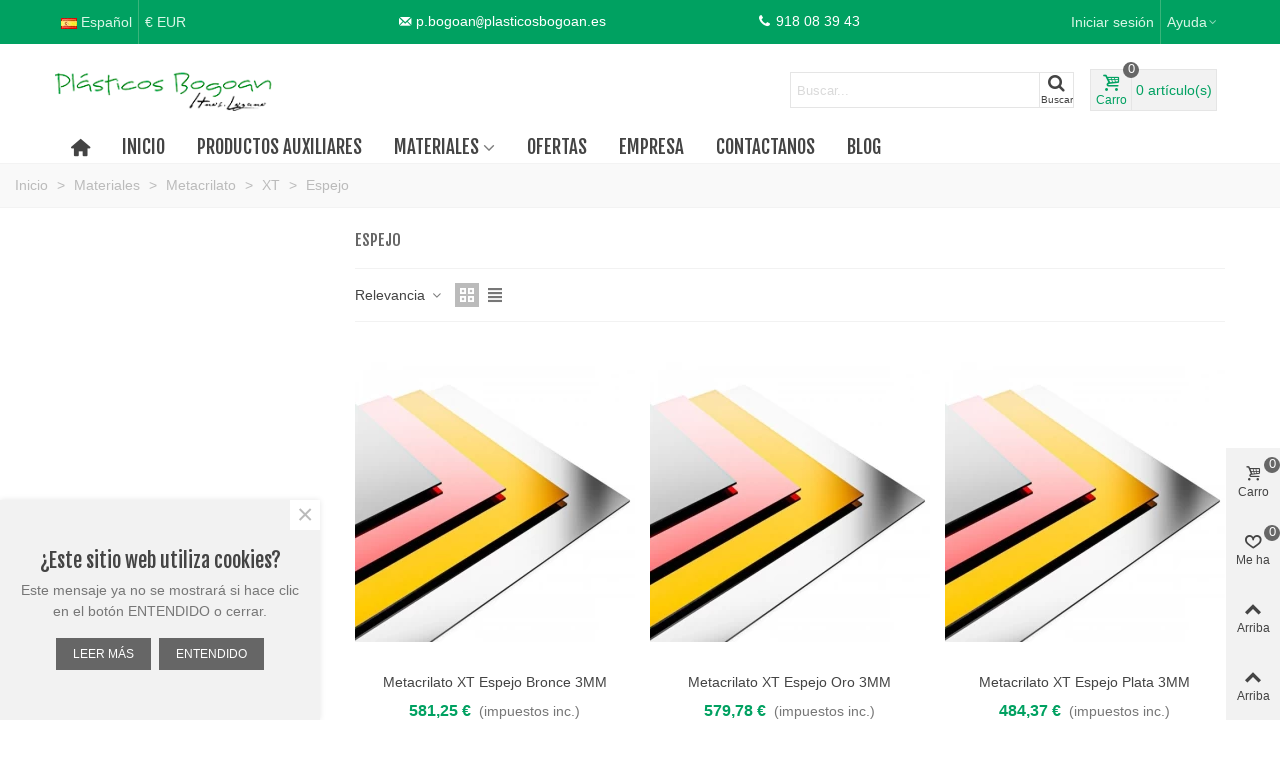

--- FILE ---
content_type: text/html; charset=utf-8
request_url: https://www.plasticosbogoan.es/42-espejo
body_size: 30026
content:
<!doctype html>
<html lang="es">

  <head>
	
	  
  <meta charset="utf-8">


  <meta http-equiv="x-ua-compatible" content="ie=edge">



  <title>Espejo</title>
  <meta name="description" content="">
  <meta name="keywords" content="">
        <link rel="canonical" href="https://www.plasticosbogoan.es/42-espejo">
    
                
                  

<!--st begin -->

    <meta name="viewport" content="width=device-width, maximum-scale=1, initial-scale=1.0" />

<!--st end -->

  <link rel="icon" type="image/vnd.microsoft.icon" href="https://www.plasticosbogoan.es/img/favicon.ico?1678898129">
  <link rel="shortcut icon" type="image/x-icon" href="https://www.plasticosbogoan.es/img/favicon.ico?1678898129">
  <!--st begin -->
          <link rel="manifest" href="/upload/stthemeeditor/1/site.webmanifest?1678898308">
        
<!--st end -->

    <link rel="stylesheet" href="https://fonts.googleapis.com/css?family=Vollkorn:100,100italic,200,200italic,300,300italic,400,400italic,500,500italic,600,600italic,700,700italic,800,800italic,900,900italic%7COpen+Sans:100,100italic,200,200italic,300,300italic,400,400italic,500,500italic,600,600italic,700,700italic,800,800italic,900,900italic%7CFjalla+One:100,100italic,200,200italic,300,300italic,400,400italic,500,500italic,600,600italic,700,700italic,800,800italic,900,900italic&amp;ver=0.1" media="all">
  <link rel="stylesheet" href="https://www.plasticosbogoan.es/themes/transformer/assets/cache/theme-8b3f3183.css" media="all">






  

  <script type="text/javascript">
        var addtocart_animation = 0;
        var cart_ajax = true;
        var click_on_header_cart = 0;
        var confirm_report_message = "\u00bfSeguro que denunciar un abuso?";
        var dictRemoveFile = "retirar";
        var elementorFrontendConfig = {"environmentMode":{"edit":false,"wpPreview":false},"i18n":{"shareOnFacebook":"Share on Facebook","shareOnTwitter":"Share on Twitter","pinIt":"Pin it","download":"Download","downloadImage":"Download image","fullscreen":"Fullscreen","zoom":"Zoom","share":"Share","playVideo":"Play Video","previous":"Previous","next":"Next","close":"Close"},"is_rtl":false,"breakpoints":{"xs":0,"sm":480,"md":768,"lg":992,"xl":1200,"xxl":1440,"fw":1600},"version":"3.0.11","is_static":false,"legacyMode":{"elementWrappers":false},"urls":{"assets":"\/modules\/steasybuilder\/elementor\/assets\/"},"settings":{"styleGlobals":[],"page":[],"editorPreferences":[]}};
        var go_to_shopping_cart = 0;
        var hover_display_cp = 1;
        var lggoogleanalytics_link = "https:\/\/www.plasticosbogoan.es\/module\/lggoogleanalytics\/gtag?token=bae1d050833938c63005225c26822cf3";
        var lggoogleanalytics_token = "bae1d050833938c63005225c26822cf3";
        var prestashop = {"cart":{"products":[],"totals":{"total":{"type":"total","label":"Total","amount":0,"value":"0,00\u00a0\u20ac"},"total_including_tax":{"type":"total","label":"Total (impuestos incl.)","amount":0,"value":"0,00\u00a0\u20ac"},"total_excluding_tax":{"type":"total","label":"Total (impuestos excl.)","amount":0,"value":"0,00\u00a0\u20ac"}},"subtotals":{"products":{"type":"products","label":"Subtotal","amount":0,"value":"0,00\u00a0\u20ac"},"discounts":null,"shipping":{"type":"shipping","label":"Transporte","amount":0,"value":""},"tax":null},"products_count":0,"summary_string":"0 art\u00edculos","vouchers":{"allowed":0,"added":[]},"discounts":[],"minimalPurchase":0,"minimalPurchaseRequired":""},"currency":{"id":1,"name":"Euro","iso_code":"EUR","iso_code_num":"978","sign":"\u20ac"},"customer":{"lastname":null,"firstname":null,"email":null,"birthday":null,"newsletter":null,"newsletter_date_add":null,"optin":null,"website":null,"company":null,"siret":null,"ape":null,"is_logged":false,"gender":{"type":null,"name":null},"addresses":[]},"language":{"name":"Espa\u00f1ol (Spanish)","iso_code":"es","locale":"es-ES","language_code":"es","is_rtl":"0","date_format_lite":"d\/m\/Y","date_format_full":"d\/m\/Y H:i:s","id":1},"page":{"title":"","canonical":"https:\/\/www.plasticosbogoan.es\/42-espejo","meta":{"title":"Espejo","description":"","keywords":"","robots":"index"},"page_name":"category","body_classes":{"lang-es":true,"lang-rtl":false,"country-ES":true,"currency-EUR":true,"layout-left-column":true,"page-category":true,"tax-display-enabled":true,"category-id-42":true,"category-Espejo":true,"category-id-parent-22":true,"category-depth-level-5":true},"admin_notifications":[]},"shop":{"name":"Plasticos Bogoan","logo":"https:\/\/www.plasticosbogoan.es\/img\/logo-1678468126.jpg","stores_icon":"https:\/\/www.plasticosbogoan.es\/img\/logo_stores.png","favicon":"https:\/\/www.plasticosbogoan.es\/img\/favicon.ico"},"urls":{"base_url":"https:\/\/www.plasticosbogoan.es\/","current_url":"https:\/\/www.plasticosbogoan.es\/42-espejo","shop_domain_url":"https:\/\/www.plasticosbogoan.es","img_ps_url":"https:\/\/www.plasticosbogoan.es\/img\/","img_cat_url":"https:\/\/www.plasticosbogoan.es\/img\/c\/","img_lang_url":"https:\/\/www.plasticosbogoan.es\/img\/l\/","img_prod_url":"https:\/\/www.plasticosbogoan.es\/img\/p\/","img_manu_url":"https:\/\/www.plasticosbogoan.es\/img\/m\/","img_sup_url":"https:\/\/www.plasticosbogoan.es\/img\/su\/","img_ship_url":"https:\/\/www.plasticosbogoan.es\/img\/s\/","img_store_url":"https:\/\/www.plasticosbogoan.es\/img\/st\/","img_col_url":"https:\/\/www.plasticosbogoan.es\/img\/co\/","img_url":"https:\/\/www.plasticosbogoan.es\/themes\/transformer\/assets\/img\/","css_url":"https:\/\/www.plasticosbogoan.es\/themes\/transformer\/assets\/css\/","js_url":"https:\/\/www.plasticosbogoan.es\/themes\/transformer\/assets\/js\/","pic_url":"https:\/\/www.plasticosbogoan.es\/upload\/","pages":{"address":"https:\/\/www.plasticosbogoan.es\/direccion","addresses":"https:\/\/www.plasticosbogoan.es\/direcciones","authentication":"https:\/\/www.plasticosbogoan.es\/iniciar-sesion","cart":"https:\/\/www.plasticosbogoan.es\/carrito","category":"https:\/\/www.plasticosbogoan.es\/index.php?controller=category","cms":"https:\/\/www.plasticosbogoan.es\/index.php?controller=cms","contact":"https:\/\/www.plasticosbogoan.es\/contactenos","discount":"https:\/\/www.plasticosbogoan.es\/descuento","guest_tracking":"https:\/\/www.plasticosbogoan.es\/seguimiento-pedido-invitado","history":"https:\/\/www.plasticosbogoan.es\/historial-compra","identity":"https:\/\/www.plasticosbogoan.es\/datos-personales","index":"https:\/\/www.plasticosbogoan.es\/","my_account":"https:\/\/www.plasticosbogoan.es\/mi-cuenta","order_confirmation":"https:\/\/www.plasticosbogoan.es\/confirmacion-pedido","order_detail":"https:\/\/www.plasticosbogoan.es\/index.php?controller=order-detail","order_follow":"https:\/\/www.plasticosbogoan.es\/seguimiento-pedido","order":"https:\/\/www.plasticosbogoan.es\/pedido","order_return":"https:\/\/www.plasticosbogoan.es\/index.php?controller=order-return","order_slip":"https:\/\/www.plasticosbogoan.es\/facturas-abono","pagenotfound":"https:\/\/www.plasticosbogoan.es\/pagina-no-encontrada","password":"https:\/\/www.plasticosbogoan.es\/recuperar-contrase\u00f1a","pdf_invoice":"https:\/\/www.plasticosbogoan.es\/index.php?controller=pdf-invoice","pdf_order_return":"https:\/\/www.plasticosbogoan.es\/index.php?controller=pdf-order-return","pdf_order_slip":"https:\/\/www.plasticosbogoan.es\/index.php?controller=pdf-order-slip","prices_drop":"https:\/\/www.plasticosbogoan.es\/productos-rebajados","product":"https:\/\/www.plasticosbogoan.es\/index.php?controller=product","search":"https:\/\/www.plasticosbogoan.es\/busqueda","sitemap":"https:\/\/www.plasticosbogoan.es\/mapa del sitio","stores":"https:\/\/www.plasticosbogoan.es\/tiendas","supplier":"https:\/\/www.plasticosbogoan.es\/proveedor","register":"https:\/\/www.plasticosbogoan.es\/iniciar-sesion?create_account=1","order_login":"https:\/\/www.plasticosbogoan.es\/pedido?login=1"},"alternative_langs":[],"theme_assets":"\/themes\/transformer\/assets\/","actions":{"logout":"https:\/\/www.plasticosbogoan.es\/?mylogout="},"no_picture_image":{"bySize":{"cart_default":{"url":"https:\/\/www.plasticosbogoan.es\/img\/p\/es-default-cart_default.jpg","width":70,"height":80},"small_default":{"url":"https:\/\/www.plasticosbogoan.es\/img\/p\/es-default-small_default.jpg","width":105,"height":120},"cart_default_2x":{"url":"https:\/\/www.plasticosbogoan.es\/img\/p\/es-default-cart_default_2x.jpg","width":140,"height":160},"small_default_2x":{"url":"https:\/\/www.plasticosbogoan.es\/img\/p\/es-default-small_default_2x.jpg","width":210,"height":240},"home_default":{"url":"https:\/\/www.plasticosbogoan.es\/img\/p\/es-default-home_default.jpg","width":280,"height":320},"medium_default":{"url":"https:\/\/www.plasticosbogoan.es\/img\/p\/es-default-medium_default.jpg","width":370,"height":423},"home_default_2x":{"url":"https:\/\/www.plasticosbogoan.es\/img\/p\/es-default-home_default_2x.jpg","width":560,"height":640},"large_default":{"url":"https:\/\/www.plasticosbogoan.es\/img\/p\/es-default-large_default.jpg","width":700,"height":800},"medium_default_2x":{"url":"https:\/\/www.plasticosbogoan.es\/img\/p\/es-default-medium_default_2x.jpg","width":740,"height":846},"large_default_2x":{"url":"https:\/\/www.plasticosbogoan.es\/img\/p\/es-default-large_default_2x.jpg","width":1200,"height":1372},"superlarge_default":{"url":"https:\/\/www.plasticosbogoan.es\/img\/p\/es-default-superlarge_default.jpg","width":1200,"height":1372},"superlarge_default_2x":{"url":"https:\/\/www.plasticosbogoan.es\/img\/p\/es-default-superlarge_default_2x.jpg","width":1200,"height":1372}},"small":{"url":"https:\/\/www.plasticosbogoan.es\/img\/p\/es-default-cart_default.jpg","width":70,"height":80},"medium":{"url":"https:\/\/www.plasticosbogoan.es\/img\/p\/es-default-home_default_2x.jpg","width":560,"height":640},"large":{"url":"https:\/\/www.plasticosbogoan.es\/img\/p\/es-default-superlarge_default_2x.jpg","width":1200,"height":1372},"legend":""}},"configuration":{"display_taxes_label":true,"display_prices_tax_incl":true,"is_catalog":false,"show_prices":true,"opt_in":{"partner":true},"quantity_discount":{"type":"discount","label":"Descuento unitario"},"voucher_enabled":0,"return_enabled":0},"field_required":[],"breadcrumb":{"links":[{"title":"Inicio","url":"https:\/\/www.plasticosbogoan.es\/"},{"title":"Materiales","url":"https:\/\/www.plasticosbogoan.es\/11-materiales"},{"title":"Metacrilato","url":"https:\/\/www.plasticosbogoan.es\/14-metacrilato"},{"title":"XT","url":"https:\/\/www.plasticosbogoan.es\/22-xt"},{"title":"Espejo","url":"https:\/\/www.plasticosbogoan.es\/42-espejo"}],"count":5},"link":{"protocol_link":"https:\/\/","protocol_content":"https:\/\/"},"time":1769672608,"static_token":"152612a9fbc75172450b75e8fea5efd8","token":"99c41e152c4156dbd637344cc7dd2d06","debug":false};
        var quick_search_as = true;
        var quick_search_as_min = 1;
        var quick_search_as_size = 6;
        var st_cart_page_url = "\/\/www.plasticosbogoan.es\/carrito?action=show";
        var st_ins_getimgurl = "https:\/\/www.plasticosbogoan.es\/module\/stinstagram\/list";
        var st_maximum_already_message = "Ya tiene la cantidad m\u00e1xima disponible para este producto.";
        var st_myloved_url = "https:\/\/www.plasticosbogoan.es\/module\/stlovedproduct\/myloved";
        var st_pc_display_format = "#left #max caracteres a la izquierda.";
        var st_pc_max = "500";
        var st_pc_max_images = "6";
        var st_refresh_url = "\/\/www.plasticosbogoan.es\/module\/stshoppingcart\/ajax";
        var stblogcomments_moderate = 1;
        var stcompare = {"url":"https:\/\/www.plasticosbogoan.es\/module\/stcompare\/compare","ids":[]};
        var stlove_bos = [];
        var stlove_login = 0;
        var stlove_pros = [];
        var stmywishlist_url = "https:\/\/www.plasticosbogoan.es\/module\/stwishlist\/mywishlist";
        var stproductcomments_controller_url = "https:\/\/www.plasticosbogoan.es\/module\/stproductcomments\/default?secure_key=07ce8cdf3939604c452087434740b8aa";
        var stproductcomments_url = "https:\/\/www.plasticosbogoan.es\/module\/stproductcomments\/default";
        var sttheme = {"cookie_domain":"www.plasticosbogoan.es","cookie_path":"\/","drop_down":0,"magnificpopup_tprev":"Anterior","magnificpopup_tnext":"Siguiente","magnificpopup_tcounter":"%curr% desde %total%","theme_version":"4.7.0","ps_version":"1.7.8.7","is_rtl":0,"is_mobile_device":false,"gallery_image_type":"medium_default","thumb_image_type":"cart_default","responsive_max":1,"fullwidth":0,"responsive":"1","product_view_swither":"1","infinite_scroll":"0","cate_pro_lazy":"1","sticky_column":"","filter_position":"","sticky_option":3,"product_thumbnails":"0","pro_thumnbs_per_fw":2,"pro_thumnbs_per_xxl":1,"pro_thumnbs_per_xl":1,"pro_thumnbs_per_lg":1,"pro_thumnbs_per_md":3,"pro_thumnbs_per_sm":2,"pro_thumnbs_per_xs":1,"pro_thumnbs_per_odd_fw":0,"pro_thumnbs_per_odd_xxl":0,"pro_thumnbs_per_odd_xl":0,"pro_thumnbs_per_odd_lg":0,"pro_thumnbs_per_odd_md":0,"pro_thumnbs_per_odd_sm":0,"pro_thumnbs_per_odd_xs":0,"pro_kk_per_fw":"1","pro_kk_per_xxl":"1","pro_kk_per_xl":"1","pro_kk_per_lg":"1","pro_kk_per_md":"1","pro_kk_per_sm":"1","pro_kk_per_xs":"1","categories_per_fw":"1","categories_per_xxl":"6","categories_per_xl":"5","categories_per_lg":"5","categories_per_md":"4","categories_per_sm":"3","categories_per_xs":"2","enable_zoom":2,"enable_thickbox":1,"retina":"1","sticky_mobile_header":"2","sticky_mobile_header_height":"0","use_mobile_header":"1","pro_image_column_md":"4","submemus_animation":0,"submemus_action":0,"pro_quantity_input":"2","popup_vertical_fit":"0","pro_tm_slider":"0","pro_tm_slider_cate":"1","buy_now":"0","lazyload_main_gallery":"0","product_views":"0"};
        var stwebp = {"brand_default":1,"brand_default_2x":1,"cart_default":1,"cart_default_2x":1,"category_default":1,"category_default_2x":1,"home_default":1,"home_default_2x":1,"large_default":1,"large_default_2x":1,"medium_default":1,"medium_default_2x":1,"small_default":1,"small_default_2x":1,"stores_default":1,"superlarge_default":1,"superlarge_default_2x":1};
        var stwebp_supported = null;
        var stwebp_type = 0;
        var stwish_pros = [];
        var wrongemailaddress_stnewsletter = "Direcci\u00f3n de correo electr\u00f3nico inv\u00e1lida";
      </script>

<!--st end -->

  <style>.top_bar_item.shopping_cart_style_0 .cart_icon_item, .top_bar_item.shopping_cart_style_2 .cart_icon_item, .top_bar_item.shopping_cart_style_3 .cart_icon_item{height:42px;line-height:40px;}.top_bar_item.shopping_cart_style_0 .ajax_cart_bag{min-width:42px;}.top_bar_item .cart_icon_item{color:#00a161;}.top_bar_item.shopping_cart_style_0:hover .ajax_cart_bag{color:#ffffff;}.top_bar_item.shopping_cart_style_2:hover .cart_icon_item, .top_bar_item.shopping_cart_style_3:hover .cart_icon_item{color:#ffffff;}.top_bar_item .cart_icon_item{background:#f2f2f2;}.top_bar_item.shopping_cart_style_0:hover .ajax_cart_bag{background:#00a161;}.top_bar_item.shopping_cart_style_2:hover .cart_icon_item, .top_bar_item.shopping_cart_style_3:hover .cart_icon_item{background:#00a161;}.top_bar_item.shopping_cart_style_0 .ajax_cart_bag.cart_icon_item{border-color:#e5e5e5;}</style>
<style>#st_swiper_3 .swiper-pagination-bullet-active, #st_swiper_3 .swiper-pagination-progress .swiper-pagination-progressbar{background-color:#ffffff;}#st_swiper_3 .swiper-pagination-st-round .swiper-pagination-bullet.swiper-pagination-bullet-active{background-color:#ffffff;border-color:#ffffff;}#st_swiper_3 .swiper-pagination-st-round .swiper-pagination-bullet.swiper-pagination-bullet-active span{background-color:#ffffff;}#st_swiper_7 .swiper-pagination-bullet-active, #st_swiper_7 .swiper-pagination-progress .swiper-pagination-progressbar{background-color:#ffffff;}#st_swiper_7 .swiper-pagination-st-round .swiper-pagination-bullet.swiper-pagination-bullet-active{background-color:#ffffff;border-color:#ffffff;}#st_swiper_7 .swiper-pagination-st-round .swiper-pagination-bullet.swiper-pagination-bullet-active span{background-color:#ffffff;}</style>
<style>#st_news_letter_1 .st_news_letter_form_inner{max-width:258px;}#st_news_letter_1 .st_news_letter_input{height:35px;}#st_news_letter_1 .input-group-with-border{border-color:#444444;}#st_news_letter_2 .st_news_letter_input{height:35px;}#st_news_letter_2 .input-group-with-border{border-color:#E5E5E5;}#st_news_letter_2 .st_news_letter_submit{color:#ffffff;}#st_news_letter_2 .st_news_letter_submit{background-color:#666666;}#st_news_letter_2 .st_news_letter_submit:hover{color:#ffffff;}#st_news_letter_2 .st_news_letter_submit:hover{background-color:#00a161;}</style>
<style>#steasy_column_2{padding-top: 0px;}#steasy_column_2{padding-bottom: 0px;}#steasy_column_4{padding-top: 0px;}#steasy_column_4{padding-bottom: 0px;}#steasy_element_4 .easy_icon_with_text_2_4 .easy_icon{font-size: 14px;}#steasy_element_4 .easy_icon_with_text_2_4 .easy_icon{margin-bottom: 0px;}#steasy_element_4 .easy_icon_with_text_2_4 .easy_header{color: #666666;}#steasy_element_4 .easy_icon_with_text_2_4 .easy_header{font-size: 12px;}#steasy_element_4 .easy_icon_with_text_2_4 .easy_header{padding-bottom: 0px;}#steasy_element_4 .easy_icon_with_text_2_4 .easy_header{font-weight:700;}#steasy_element_4 .easy_icon_with_text_2_4 .easy_text{color: #999999;}#steasy_element_5 .easy_icon_with_text_2_4 .easy_icon{font-size: 14px;}#steasy_element_5 .easy_icon_with_text_2_4 .easy_icon{margin-bottom: 0px;}#steasy_element_5 .easy_icon_with_text_2_4 .easy_header{color: #666666;}#steasy_element_5 .easy_icon_with_text_2_4 .easy_header{font-size: 12px;}#steasy_element_5 .easy_icon_with_text_2_4 .easy_header{padding-bottom: 0px;}#steasy_element_5 .easy_icon_with_text_2_4 .easy_header{font-weight:700;}#steasy_element_5 .easy_icon_with_text_2_4 .easy_text{color: #999999;}#steasy_element_6 .easy_icon_with_text_2_4 .easy_icon{font-size: 14px;}#steasy_element_6 .easy_icon_with_text_2_4 .easy_icon{margin-bottom: 0px;}#steasy_element_6 .easy_icon_with_text_2_4 .easy_header{color: #666666;}#steasy_element_6 .easy_icon_with_text_2_4 .easy_header{font-size: 12px;}#steasy_element_6 .easy_icon_with_text_2_4 .easy_header{padding-bottom: 0px;}#steasy_element_6 .easy_icon_with_text_2_4 .easy_header{font-weight:700;}#steasy_element_6 .easy_icon_with_text_2_4 .easy_text{color: #999999;}#steasy_element_7 .easy_icon_with_text_2_4 .easy_icon{font-size: 14px;}#steasy_element_7 .easy_icon_with_text_2_4 .easy_icon{margin-bottom: 0px;}#steasy_element_7 .easy_icon_with_text_2_4 .easy_header{color: #666666;}#steasy_element_7 .easy_icon_with_text_2_4 .easy_header{font-size: 12px;}#steasy_element_7 .easy_icon_with_text_2_4 .easy_header{padding-bottom: 0px;}#steasy_element_7 .easy_icon_with_text_2_4 .easy_header{font-weight:700;}#steasy_element_7 .easy_icon_with_text_2_4 .easy_text{color: #999999;}#steasy_column_23{padding-top: 0px;}#steasy_column_23{padding-bottom: 0px;}#steasy_column_25{padding-top: 0px;}#steasy_column_25{padding-bottom: 0px;}#steasy_element_29 .easy_icon_with_text_2_4 .easy_icon{font-size: 14px;}#steasy_element_29 .easy_icon_with_text_2_4 .easy_icon{margin-bottom: 0px;}#steasy_element_29 .easy_icon_with_text_2_4 .easy_header{color: #666666;}#steasy_element_29 .easy_icon_with_text_2_4 .easy_header{font-size: 12px;}#steasy_element_29 .easy_icon_with_text_2_4 .easy_header{padding-bottom: 0px;}#steasy_element_29 .easy_icon_with_text_2_4 .easy_header{font-weight:700;}#steasy_element_29 .easy_icon_with_text_2_4 .easy_text{color: #999999;}#steasy_element_30 .easy_icon_with_text_2_4 .easy_icon{font-size: 14px;}#steasy_element_30 .easy_icon_with_text_2_4 .easy_icon{margin-bottom: 0px;}#steasy_element_30 .easy_icon_with_text_2_4 .easy_header{color: #666666;}#steasy_element_30 .easy_icon_with_text_2_4 .easy_header{font-size: 12px;}#steasy_element_30 .easy_icon_with_text_2_4 .easy_header{padding-bottom: 0px;}#steasy_element_30 .easy_icon_with_text_2_4 .easy_header{font-weight:700;}#steasy_element_30 .easy_icon_with_text_2_4 .easy_text{color: #999999;}#steasy_element_31 .easy_icon_with_text_2_4 .easy_icon{font-size: 14px;}#steasy_element_31 .easy_icon_with_text_2_4 .easy_icon{margin-bottom: 0px;}#steasy_element_31 .easy_icon_with_text_2_4 .easy_header{color: #666666;}#steasy_element_31 .easy_icon_with_text_2_4 .easy_header{font-size: 12px;}#steasy_element_31 .easy_icon_with_text_2_4 .easy_header{padding-bottom: 0px;}#steasy_element_31 .easy_icon_with_text_2_4 .easy_header{font-weight:700;}#steasy_element_31 .easy_icon_with_text_2_4 .easy_text{color: #999999;}#steasy_element_32 .easy_icon_with_text_2_4 .easy_icon{font-size: 14px;}#steasy_element_32 .easy_icon_with_text_2_4 .easy_icon{margin-bottom: 0px;}#steasy_element_32 .easy_icon_with_text_2_4 .easy_header{color: #666666;}#steasy_element_32 .easy_icon_with_text_2_4 .easy_header{font-size: 12px;}#steasy_element_32 .easy_icon_with_text_2_4 .easy_header{padding-bottom: 0px;}#steasy_element_32 .easy_icon_with_text_2_4 .easy_header{font-weight:700;}#steasy_element_32 .easy_icon_with_text_2_4 .easy_text{color: #999999;}#steasy_column_28{padding-top: 0px;}#steasy_column_28{padding-bottom: 0px;}#steasy_column_29{padding-top: 0px;}#steasy_column_29{padding-bottom: 0px;}#steasy_column_29 .stsocial_2_1 li,#steasy_column_29 .stsocial_2_2 li,#steasy_column_29 .stsocial_2_3 li{padding-bottom: 16px;}#steasy_column_29 .stsocial_1_1 li,#steasy_column_29 .stsocial_1_2 li,#steasy_column_29 .stsocial_1_3 li{padding-right: 16px;}#steasy_column_29 .stsocial_list a .social_wrap{font-size: 18px;}#easycontent_container_25 {padding-top:20px;}#easycontent_container_25 {background-image:url(https://www.plasticosbogoan.es/modules/steasycontent/views/img/);}#steasy_column_38{padding-top: 20px;}#steasy_column_38{padding-bottom: 60px;}#steasy_column_41{padding-top: 0px;}#steasy_column_41{padding-bottom: 0px;}#steasy_column_43{padding-top: 0px;}#steasy_column_43{padding-bottom: 0px;}#steasy_column_45{padding-top: 0px;}#steasy_column_45{padding-bottom: 0px;}#steasy_column_44{padding-top: 0px;}#steasy_column_44{padding-bottom: 0px;}#steasy_column_46{padding-top: 0px;}#steasy_column_46{padding-bottom: 0px;}#steasy_column_46 .st_map_block{height: 330px;}#steasy_column_42{padding-top: 0px;}#steasy_column_42{padding-bottom: 0px;}#steasy_column_47{padding-top: 0px;}#steasy_column_47{padding-bottom: 0px;}#steasy_column_49{padding-top: 0px;}#steasy_column_49{padding-bottom: 0px;}#steasy_column_48{padding-top: 0px;}#steasy_column_48{padding-bottom: 0px;}#steasy_column_50{padding-top: 0px;}#steasy_column_50{padding-bottom: 0px;}#steasy_column_50 .st_map_block{height: 330px;}#steasy_column_39{padding-top: 0px;}#steasy_column_39{padding-bottom: 0px;}#steasy_column_52{padding-top: 0px;}#steasy_column_52{padding-bottom: 0px;}#steasy_column_37{padding-top: 0px;}#steasy_column_37{padding-bottom: 38px;}#steasy_column_40{padding-top: 0px;}#steasy_column_40{padding-bottom: 0px;}#steasy_column_40 .st_map_block{height: 400px;}#steasy_column_54{padding-top: 0px;}#steasy_column_54{padding-bottom: 0px;}#steasy_column_56{padding-top: 0px;}#steasy_column_56{padding-bottom: 0px;}#steasy_column_53{padding-top: 0px;}#steasy_column_53{padding-bottom: 38px;}#steasy_column_55{padding-top: 0px;}#steasy_column_55{padding-bottom: 0px;}#steasy_column_55 .st_map_block{height: 380px;}#steasy_column_57{padding-top: 0px;}#steasy_column_57{padding-bottom: 0px;}#steasy_column_58{padding-top: 0px;}#steasy_column_58{padding-bottom: 0px;}#steasy_column_60{padding-top: 0px;}#steasy_column_60{padding-bottom: 0px;}#steasy_column_62{padding-top: 0px;}#steasy_column_62{padding-bottom: 0px;}#steasy_column_61{padding-top: 0px;}#steasy_column_61{padding-bottom: 0px;}#steasy_column_63{padding-top: 0px;}#steasy_column_63{padding-bottom: 0px;}#steasy_column_63 .st_map_block{height: 280px;}#steasy_column_59{padding-top: 0px;}#steasy_column_59{padding-bottom: 0px;}#steasy_column_64{padding-top: 0px;}#steasy_column_64{padding-bottom: 0px;}#steasy_column_66{padding-top: 0px;}#steasy_column_66{padding-bottom: 0px;}#steasy_column_65{padding-top: 0px;}#steasy_column_65{padding-bottom: 0px;}#steasy_column_67{padding-top: 0px;}#steasy_column_67{padding-bottom: 0px;}#steasy_column_67 .st_map_block{height: 280px;}#easycontent_container_28 {padding-top:20px;}#steasy_column_68{padding-top: 0px;}#steasy_column_68{padding-bottom: 0px;}#steasy_column_71{padding-top: 0px;}#steasy_column_71{padding-bottom: 0px;}#steasy_element_62{margin-bottom: 38px;}#steasy_element_62 .steasy_divider_item{border-color: #777777;}#steasy_element_63 .steasy_divider_item{border-bottom-style: dotted;}#steasy_element_63.steasy_divider_1_2 .steasy_divider_item{border-top-style: dotted;}#steasy_element_63{margin-bottom: 38px;}#steasy_element_63 .steasy_divider_item{border-color: #777777;}#steasy_element_64 .steasy_divider_item{border-bottom-style: dashed;}#steasy_element_64.steasy_divider_1_2 .steasy_divider_item{border-top-style: dashed;}#steasy_element_64{margin-bottom: 38px;}#steasy_element_64 .steasy_divider_item{border-color: #E54D26;}#steasy_element_65{margin-bottom: 38px;}#steasy_element_65 .steasy_divider_item{border-color: #777777;}#steasy_element_66 .steasy_divider_item{border-bottom-style: dotted;}#steasy_element_66.steasy_divider_1_2 .steasy_divider_item{border-top-style: dotted;}#steasy_element_66{margin-bottom: 38px;}#steasy_element_66 .steasy_divider_item{border-color: #777777;}#steasy_element_67 .steasy_divider_item{border-bottom-style: dashed;}#steasy_element_67.steasy_divider_1_2 .steasy_divider_item{border-top-style: dashed;}#steasy_element_67{margin-bottom: 38px;}#steasy_element_67 .steasy_divider_item{border-color: #777777;}#steasy_column_69{padding-top: 0px;}#steasy_column_69{padding-bottom: 0px;}#steasy_column_72{padding-top: 0px;}#steasy_column_72{padding-bottom: 0px;}#steasy_element_68.sttext_block{padding-bottom: 20px;}#steasy_column_70{padding-top: 0px;}#steasy_column_70{padding-bottom: 0px;}#steasy_column_73{padding-top: 0px;}#steasy_column_73{padding-bottom: 0px;}#steasy_element_69 .steasy_divider_item{border-bottom-width: 4px;}#steasy_element_69.steasy_divider_1_2 .steasy_divider_item{border-top-width: 4px;}#steasy_element_69{margin-bottom: 38px;}#steasy_element_69 .steasy_divider_item{border-color: #444444;}#steasy_element_70 .steasy_divider_item{border-bottom-width: 2px;}#steasy_element_70.steasy_divider_1_2 .steasy_divider_item{border-top-width: 2px;}#steasy_element_70 .steasy_divider_item{border-bottom-style: dashed;}#steasy_element_70.steasy_divider_1_2 .steasy_divider_item{border-top-style: dashed;}#steasy_element_70{margin-bottom: 38px;}#steasy_element_70 .steasy_divider_item{border-color: #444444;}#steasy_element_70{width: 300px;}#steasy_element_71{margin-bottom: 38px;}#steasy_element_71{color: #E54D26;}#steasy_element_71 .steasy_divider_item{border-color: #777777;}#steasy_element_72 .steasy_divider_item{border-bottom-style: dashed;}#steasy_element_72.steasy_divider_1_2 .steasy_divider_item{border-top-style: dashed;}#steasy_element_72{margin-bottom: 38px;}#steasy_element_72 .steasy_divider_item{border-color: #999999;}#steasy_element_73 .steasy_divider_item{border-bottom-style: dotted;}#steasy_element_73.steasy_divider_1_2 .steasy_divider_item{border-top-style: dotted;}#steasy_element_73{margin-bottom: 38px;}#steasy_element_73 .steasy_divider_item{border-color: #777777;}#steasy_element_73{width: 300px;}#steasy_element_74{font-size: 20px;}#steasy_element_74 .steasy_divider_item{border-bottom-width: 2px;}#steasy_element_74.steasy_divider_1_2 .steasy_divider_item{border-top-width: 2px;}#steasy_element_74{margin-bottom: 38px;}#steasy_element_74{color: #444444;}#steasy_element_74 .steasy_divider_item{border-color: #777777;}#easycontent_container_29 {padding-top:20px;}#steasy_column_74{padding-top: 0px;}#steasy_column_74{padding-bottom: 0px;}#steasy_column_77{padding-top: 0px;}#steasy_column_77{padding-bottom: 0px;}#steasy_column_75{padding-top: 68px;}#steasy_column_75{padding-bottom: 68px;}#steasy_column_78{padding-top: 0px;}#steasy_column_78{padding-bottom: 0px;}#steasy_column_78 .acc_header a.collapsed{color: #777777;}#steasy_column_78 .acc_header a.collapsed:hover, #steasy_column_78 .acc_header a{color: #444444;}#steasy_column_78 .acc_header a.collapsed .acc_icon{color: #777777;}#steasy_column_78 .acc_header a.collapsed:hover .acc_icon, #steasy_column_78 .acc_header a .acc_icon{color: #444444;}#steasy_column_78 .acc_header a.collapsed .acc_icon{background-color: #ffffff;}#steasy_column_78 .acc_header a.collapsed:hover .acc_icon, #steasy_column_78 .acc_header a .acc_icon{background-color: #ffffff;}#steasy_column_78 .acc_header a .acc_icon{font-size: 16px;}#steasy_column_78 .acc_content{background-color: #F2F2F2;}#steasy_column_78 .acc_content{padding-left: 10px;padding-right: 10px;}#steasy_column_79{padding-top: 0px;}#steasy_column_79{padding-bottom: 0px;}#steasy_column_79 .acc_header a.collapsed .acc_icon{color: #777777;}#steasy_column_79 .acc_header a.collapsed:hover .acc_icon, #steasy_column_79 .acc_header a .acc_icon{color: #ffffff;}#steasy_column_79 .acc_header a.collapsed .acc_icon{background-color: #f2f2f2;}#steasy_column_79 .acc_header a.collapsed:hover .acc_icon, #steasy_column_79 .acc_header a .acc_icon{background-color: #333333;}#steasy_column_76{padding-top: 0px;}#steasy_column_76{padding-bottom: 0px;}#steasy_column_80{padding-top: 0px;}#steasy_column_80{padding-bottom: 0px;}#steasy_column_80 .acc_header a.collapsed{color: #777777;}#steasy_column_80 .acc_header a.collapsed:hover, #steasy_column_80 .acc_header a{color: #ffffff;}#steasy_column_80 .acc_header a.collapsed{background-color: #f2f2f2;}#steasy_column_80 .acc_header a.collapsed:hover, #steasy_column_80 .acc_header a{background-color: #333333;border-color: #333333;}#steasy_column_80 .acc_header a, #steasy_column_80 .acc_box, #steasy_column_80 .collapse{border-color: #f2f2f2;}#steasy_column_80 .acc_content{padding-left: 10px;padding-right: 10px;}#steasy_column_81{padding-top: 0px;}#steasy_column_81{padding-bottom: 0px;}#easycontent_container_30 {padding-top:20px;}#steasy_column_82{padding-top: 0px;}#steasy_column_82{padding-bottom: 30px;}#steasy_column_86{padding-top: 0px;}#steasy_column_86{padding-bottom: 0px;}#steasy_column_87{padding-top: 0px;}#steasy_column_87{padding-bottom: 0px;}#steasy_column_83{padding-top: 0px;}#steasy_column_83{padding-bottom: 30px;}#steasy_column_88{padding-top: 0px;}#steasy_column_88{padding-bottom: 0px;}#steasy_column_88 .nav-tabs .nav-link{background-color: #f2f2f2;}#steasy_column_88 .nav-tabs .nav-link:hover, #steasy_column_88 .nav-tabs .nav-link.active{background-color: #CBCBCB;}#steasy_column_88 .sttab_2 .nav-tabs .nav-link{border-bottom-color: #CBCBCB;}#steasy_column_88 .nav-tabs, #steasy_column_88 .nav-tabs .nav-link{border-color: #CBCBCB;}#steasy_column_88 .sttab_2 .nav-tabs, #steasy_column_88 .sttab_2 .nav-tabs .nav-link{border-bottom-width: 5px;}#steasy_column_88 .sttab_2 .nav-item{margin-bottom: -5px;}#steasy_column_88 .sttab_1_2 .nav-tabs .nav-link{border-top-width: 5px;}#steasy_column_88 .sttab_1_3 .nav-tabs .nav-link{border-bottom-width: 5px;}#steasy_column_88 .sttab_3_2 .nav-tabs .nav-link{border-left-width: 5px;}#steasy_column_88 .tab-pane-body{border: 1px solid #ffffff;}#steasy_column_88 .tab-pane-body{padding: 0px;}#steasy_column_88 .tab-pane-body{padding-top: 16px;}#steasy_column_89{padding-top: 0px;}#steasy_column_89{padding-bottom: 0px;}#steasy_column_84{padding-top: 0px;}#steasy_column_84{padding-bottom: 30px;}#steasy_column_90{padding-top: 0px;}#steasy_column_90{padding-bottom: 0px;}#steasy_column_90 .nav-tabs .nav-link:hover, #steasy_column_90 .nav-tabs .nav-link.active{color: #E54D26;}#steasy_column_90 .sttab_2 .nav-tabs, #steasy_column_90 .sttab_2 .nav-tabs .nav-link{border-bottom-width: 0px;}#steasy_column_90 .sttab_2 .nav-item{margin-bottom: -0px;}#steasy_column_90 .sttab_1_2 .nav-tabs .nav-link{border-top-width: 0px;}#steasy_column_90 .sttab_1_3 .nav-tabs .nav-link{border-bottom-width: 0px;}#steasy_column_90 .sttab_3_2 .nav-tabs .nav-link{border-left-width: 0px;}#steasy_column_91{padding-top: 0px;}#steasy_column_91{padding-bottom: 0px;}#steasy_column_91 .nav-tabs .nav-link:hover, #steasy_column_91 .nav-tabs .nav-link.active{color: #E54D26;}#steasy_column_91 .sttab_2 .nav-tabs, #steasy_column_91 .sttab_2 .nav-tabs .nav-link{border-bottom-width: 2px;}#steasy_column_91 .sttab_2 .nav-item{margin-bottom: -2px;}#steasy_column_91 .sttab_1_2 .nav-tabs .nav-link{border-top-width: 2px;}#steasy_column_91 .sttab_1_3 .nav-tabs .nav-link{border-bottom-width: 2px;}#steasy_column_91 .sttab_3_2 .nav-tabs .nav-link{border-left-width: 2px;}#steasy_column_85{padding-top: 0px;}#steasy_column_85{padding-bottom: 0px;}#steasy_column_92{padding-top: 0px;}#steasy_column_92{padding-bottom: 0px;}#steasy_column_93{padding-top: 0px;}#steasy_column_93{padding-bottom: 0px;}#easycontent_container_31 {padding-top:30px;}#steasy_column_94{padding-top: 0px;}#steasy_column_94{padding-bottom: 0px;}#steasy_column_102{padding-top: 0px;}#steasy_column_102{padding-bottom: 0px;}#steasy_column_102 .stsocial_2_1 li,#steasy_column_102 .stsocial_2_2 li,#steasy_column_102 .stsocial_2_3 li{padding-bottom: 20px;}#steasy_column_102 .stsocial_1_1 li,#steasy_column_102 .stsocial_1_2 li,#steasy_column_102 .stsocial_1_3 li{padding-right: 20px;}#steasy_column_102 .stsocial_list a .social_wrap{color: #b1b1b1;}#steasy_column_102 .stsocial_list a:hover .social_wrap{color: #ffffff;}#steasy_column_102 .stsocial_list a .social_wrap{background-color: #ffffff;}#steasy_column_102 .stsocial_list a:hover .social_wrap{background-color: #333333;border-color: #333333;}#steasy_column_102 .stsocial_list a .social_wrap{font-size: 20px;}#steasy_column_102 .stsocial_list a .social_wrap{width: 50px;height: 50px;line-height: 50px;}#steasy_column_97{padding-top: 0px;}#steasy_column_97{padding-bottom: 0px;}#steasy_column_107{padding-top: 0px;}#steasy_column_107{padding-bottom: 0px;}#steasy_element_177{margin-top: 30px;}#steasy_element_177{margin-bottom: 30px;}#steasy_column_95{padding-top: 0px;}#steasy_column_95{padding-bottom: 0px;}#steasy_column_105{padding-top: 0px;}#steasy_column_105{padding-bottom: 0px;}#steasy_column_105 .stsocial_2_1 li,#steasy_column_105 .stsocial_2_2 li,#steasy_column_105 .stsocial_2_3 li{padding-bottom: 20px;}#steasy_column_105 .stsocial_1_1 li,#steasy_column_105 .stsocial_1_2 li,#steasy_column_105 .stsocial_1_3 li{padding-right: 20px;}#steasy_column_105 .stsocial_list a .social_wrap{color: #b1b1b1;}#steasy_column_105 .stsocial_list a:hover .social_wrap{color: #ffffff;}#steasy_column_105 .stsocial_list a:hover .social_wrap{background-color: #333333;border-color: #333333;}#steasy_column_105 .stsocial_list a .social_wrap{border: 2px solid transparent;}#steasy_column_105 .stsocial_list a .social_wrap{border-color: #ededed;}#steasy_column_105 .stsocial_list a .social_wrap{border-radius: 100px;}#steasy_column_105 .stsocial_list a .social_wrap{font-size: 20px;}#steasy_column_105 .stsocial_list a .social_wrap{width: 50px;height: 50px;line-height: 46px;}#steasy_column_98{padding-top: 0px;}#steasy_column_98{padding-bottom: 0px;}#steasy_column_108{padding-top: 0px;}#steasy_column_108{padding-bottom: 0px;}#steasy_element_178{margin-top: 30px;}#steasy_element_178{margin-bottom: 30px;}#steasy_column_96{padding-top: 0px;}#steasy_column_96{padding-bottom: 0px;}#steasy_column_106{padding-top: 0px;}#steasy_column_106{padding-bottom: 0px;}#steasy_column_106 .stsocial_2_1 li,#steasy_column_106 .stsocial_2_2 li,#steasy_column_106 .stsocial_2_3 li{padding-bottom: 20px;}#steasy_column_106 .stsocial_1_1 li,#steasy_column_106 .stsocial_1_2 li,#steasy_column_106 .stsocial_1_3 li{padding-right: 20px;}#steasy_column_106 .stsocial_list a .social_wrap{color: #b1b1b1;}#steasy_column_106 .stsocial_list a:hover .social_wrap{color: #ffffff;}#steasy_column_106 .stsocial_list a .social_wrap{background-color: #ededed;}#steasy_column_106 .stsocial_list a:hover .social_wrap{background-color: #333333;border-color: #333333;}#steasy_column_106 .stsocial_list a .social_wrap{font-size: 20px;}#steasy_column_106 .stsocial_list a .social_wrap{width: 50px;height: 50px;line-height: 50px;}#steasy_column_99{padding-top: 0px;}#steasy_column_99{padding-bottom: 0px;}#steasy_column_109{padding-top: 0px;}#steasy_column_109{padding-bottom: 0px;}#steasy_element_179{margin-top: 30px;}#steasy_element_179{margin-bottom: 30px;}#steasy_column_100{padding-top: 0px;}#steasy_column_100{padding-bottom: 0px;}#steasy_column_112{padding-top: 0px;}#steasy_column_112{padding-bottom: 0px;}#steasy_column_112 .stsocial_2_1 li,#steasy_column_112 .stsocial_2_2 li,#steasy_column_112 .stsocial_2_3 li{padding-bottom: 20px;}#steasy_column_112 .stsocial_1_1 li,#steasy_column_112 .stsocial_1_2 li,#steasy_column_112 .stsocial_1_3 li{padding-right: 20px;}#steasy_column_112 .stsocial_list a .social_wrap{color: #b1b1b1;}#steasy_column_112 .stsocial_list a:hover .social_wrap{color: #ffffff;}#steasy_column_112 .stsocial_list a .social_wrap{background-color: #ededed;}#steasy_column_112 .stsocial_list a:hover .social_wrap{background-color: #333333;border-color: #333333;}#steasy_column_112 .stsocial_list a .social_wrap{border-radius: 2px;}#steasy_column_112 .stsocial_list a .social_wrap{font-size: 20px;}#steasy_column_112 .stsocial_list a .social_wrap{width: 50px;height: 50px;line-height: 50px;}#easycontent_container_32 .style_content, #easycontent_container_32 .style_content a{color:#ffffff;} #easycontent_container_32 .icon_line:after, #easycontent_container_32 .icon_line:before{background-color:#ffffff;} #easycontent_container_32 .line{border-color:#ffffff;}#easycontent_container_32 {padding-top:80px;}#easycontent_container_32 {padding-bottom:80px;}#easycontent_container_32 {margin-top:30px;}#easycontent_container_32 {margin-bottom:30px;}#easycontent_container_32 {background-image:url(https://www.plasticosbogoan.es/upload/steasycontent/elementiconsbg.jpg);}#steasy_column_116{padding-top: 20px;}#steasy_column_116{padding-bottom: 0px;}#steasy_column_119{padding-top: 20px;}#steasy_column_119{padding-bottom: 0px;}#steasy_column_119 .stsocial_2_1 li,#steasy_column_119 .stsocial_2_2 li,#steasy_column_119 .stsocial_2_3 li{padding-bottom: 20px;}#steasy_column_119 .stsocial_1_1 li,#steasy_column_119 .stsocial_1_2 li,#steasy_column_119 .stsocial_1_3 li{padding-right: 20px;}#steasy_column_119 .stsocial_list a .social_wrap{color: #ffffff;}#steasy_column_119 .stsocial_list a:hover .social_wrap{color: #ffffff;}#steasy_column_119 .stsocial_list a .social_wrap{border-radius: 100px;}#steasy_column_119 .stsocial_list a .social_wrap{font-size: 26px;}#steasy_column_119 .stsocial_list a .social_wrap{width: 66px;height: 66px;line-height: 66px;}#steasy_column_119 #stsocial_item_198 .social_wrap{background-color: #31577C;}#steasy_column_119 #stsocial_item_198:hover .social_wrap{background-color: #27405A;border-color: #27405A;}#steasy_column_119 #stsocial_item_207 .social_wrap{background-color: #F88B02;}#steasy_column_119 #stsocial_item_207:hover .social_wrap{background-color: #D37605;border-color: #D37605;}#steasy_column_119 #stsocial_item_206 .social_wrap{background-color: #5858CC;}#steasy_column_119 #stsocial_item_206:hover .social_wrap{background-color: #4B4BAA;border-color: #4B4BAA;}#steasy_column_119 #stsocial_item_205 .social_wrap{background-color: #D84EBE;}#steasy_column_119 #stsocial_item_205:hover .social_wrap{background-color: #B743A0;border-color: #B743A0;}#steasy_column_119 #stsocial_item_204 .social_wrap{background-color: #5EB4C8;}#steasy_column_119 #stsocial_item_204:hover .social_wrap{background-color: #4B90A0;border-color: #4B90A0;}#steasy_column_119 #stsocial_item_203 .social_wrap{background-color: #3B5998;}#steasy_column_119 #stsocial_item_203:hover .social_wrap{background-color: #344D7E;border-color: #344D7E;}#steasy_column_119 #stsocial_item_202 .social_wrap{background-color: #FF6600;}#steasy_column_119 #stsocial_item_202:hover .social_wrap{background-color: #E35D00;border-color: #E35D00;}#steasy_column_119 #stsocial_item_201 .social_wrap{background-color: #56E73E;}#steasy_column_119 #stsocial_item_201:hover .social_wrap{background-color: #48C636;border-color: #48C636;}#steasy_column_119 #stsocial_item_200 .social_wrap{background-color: #3F3EE8;}#steasy_column_119 #stsocial_item_200:hover .social_wrap{background-color: #3B3BCE;border-color: #3B3BCE;}#steasy_column_119 #stsocial_item_199 .social_wrap{background-color: #131218;}#steasy_column_119 #stsocial_item_199:hover .social_wrap{background-color: #0A0A0A;border-color: #0A0A0A;}#steasy_column_119 #stsocial_item_208 .social_wrap{background-color: #2AAE0D;}#steasy_column_119 #stsocial_item_208:hover .social_wrap{background-color: #218E0D;border-color: #218E0D;}#steasy_column_117{padding-top: 0px;}#steasy_column_117{padding-bottom: 0px;}#steasy_column_120{padding-top: 0px;}#steasy_column_120{padding-bottom: 0px;}#steasy_element_209{margin-top: 20px;}#steasy_element_209{margin-bottom: 20px;}#steasy_element_209 .steasy_divider_item{border-color: #666666;}#steasy_column_118{padding-top: 0px;}#steasy_column_118{padding-bottom: 0px;}#steasy_column_121{padding-top: 0px;}#steasy_column_121{padding-bottom: 0px;}#steasy_column_121 .stsocial_2_1 li,#steasy_column_121 .stsocial_2_2 li,#steasy_column_121 .stsocial_2_3 li{padding-bottom: 20px;}#steasy_column_121 .stsocial_1_1 li,#steasy_column_121 .stsocial_1_2 li,#steasy_column_121 .stsocial_1_3 li{padding-right: 20px;}#steasy_column_121 .stsocial_list a .social_wrap{color: #ffffff;}#steasy_column_121 .stsocial_list a:hover .social_wrap{color: #ffffff;}#steasy_column_121 .stsocial_list a .social_wrap{border: 2px solid transparent;}#steasy_column_121 .stsocial_list a .social_wrap{border-color: #ffffff;}#steasy_column_121 .stsocial_list a .social_wrap{border-radius: 100px;}#steasy_column_121 .stsocial_list a .social_wrap{font-size: 26px;}#steasy_column_121 .stsocial_list a .social_wrap{width: 66px;height: 66px;line-height: 62px;}#steasy_column_121 #stsocial_item_210:hover .social_wrap{background-color: #3EA6E7;border-color: #3EA6E7;}#steasy_column_121 #stsocial_item_211:hover .social_wrap{background-color: #D00901;border-color: #D00901;}#steasy_column_121 #stsocial_item_212:hover .social_wrap{background-color: #5858CC;border-color: #5858CC;}#steasy_column_122{padding-top: 0px;}#steasy_column_122{padding-bottom: 0px;}#steasy_column_125{padding-top: 0px;}#steasy_column_125{padding-bottom: 0px;}#steasy_column_126{padding-top: 0px;}#steasy_column_126{padding-bottom: 0px;}#steasy_column_127{padding-top: 0px;}#steasy_column_127{padding-bottom: 0px;}#steasy_column_124{padding-top: 0px;}#steasy_column_124{padding-bottom: 0px;}#steasy_column_131{padding-top: 0px;}#steasy_column_131{padding-bottom: 0px;}#steasy_element_234{margin-top: 30px;}#steasy_element_234{margin-bottom: 30px;}#steasy_column_123{padding-top: 0px;}#steasy_column_123{padding-bottom: 0px;}#steasy_column_130{padding-top: 0px;}#steasy_column_130{padding-bottom: 0px;}#steasy_column_130 .stsocial_list a .social_wrap{color: #E54D26;}#steasy_column_130 .stsocial_list a .social_wrap{font-size: 14px;}#steasy_column_128{padding-top: 0px;}#steasy_column_128{padding-bottom: 0px;}#steasy_column_128 #stsocial_item_224 .social_wrap{background-color: #55ACEE;}#steasy_column_128 #stsocial_item_224:hover .social_wrap{background-color: #407EAF;border-color: #407EAF;}#steasy_column_128 #stsocial_item_225 .social_wrap{background-color: #DD4D40;}#steasy_column_128 #stsocial_item_225:hover .social_wrap{background-color: #B23E36;border-color: #B23E36;}#steasy_column_128 #stsocial_item_226 .social_wrap{background-color: #3B5998;}#steasy_column_128 #stsocial_item_226:hover .social_wrap{background-color: #2E4674;border-color: #2E4674;}#steasy_column_129{padding-top: 0px;}#steasy_column_129{padding-bottom: 0px;}#steasy_column_129 .stsocial_list a .social_wrap{color: #b1b1b1;}#steasy_column_129 .stsocial_list a:hover .social_wrap{color: #ffffff;}#steasy_column_129 .stsocial_list a .social_wrap{background-color: #ffffff;}#steasy_column_129 .stsocial_list a:hover .social_wrap{background-color: #333333;border-color: #333333;}#steasy_column_129 .stsocial_list a .social_wrap{border: 2px solid transparent;}#steasy_column_129 .stsocial_list a .social_wrap{border-color: #ededed;}#steasy_column_129 .stsocial_list a .social_wrap{border-radius: 100px;}#steasy_column_134{padding-top: 0px;}#steasy_column_134{padding-bottom: 0px;}#steasy_column_135{padding-top: 0px;}#steasy_column_135{padding-bottom: 0px;}#easycontent_container_43 {background-color:#F6F6F6;}#easycontent_container_43 {padding-top:50px;}#easycontent_container_43 {padding-bottom:50px;}#easycontent_container_43 {margin-top:30px;}#easycontent_container_43 {margin-bottom:30px;}#steasy_column_175{padding-top: 0px;}#steasy_column_175{padding-bottom: 0px;}#steasy_column_176{padding-top: 0px;}#steasy_column_176{padding-bottom: 0px;}#steasy_element_283 .textboxes_1_1 .easy_image{border: 0px solid transparent;}#steasy_element_283 .textboxes_1_1 .easy_image{width: 300px;}#steasy_element_283 .textboxes_1_1 .easy_header{color: #444444;}#steasy_element_283 .textboxes_1_1 .easy_sub_header{color: #999999;}#steasy_element_284 .textboxes_1_1 .easy_image{border: 0px solid transparent;}#steasy_element_284 .textboxes_1_1 .easy_image{width: 300px;}#steasy_element_284 .textboxes_1_1 .easy_header{color: #444444;}#steasy_element_284 .textboxes_1_1 .easy_sub_header{color: #999999;}#steasy_element_285 .textboxes_1_1 .easy_image{border: 0px solid transparent;}#steasy_element_285 .textboxes_1_1 .easy_image{width: 300px;}#steasy_element_285 .textboxes_1_1 .easy_header{color: #444444;}#steasy_element_285 .textboxes_1_1 .easy_sub_header{color: #999999;}#steasy_element_286 .textboxes_1_1 .easy_image{border: 0px solid transparent;}#steasy_element_286 .textboxes_1_1 .easy_image{width: 300px;}#steasy_element_286 .textboxes_1_1 .easy_header{color: #444444;}#steasy_element_286 .textboxes_1_1 .easy_sub_header{color: #999999;}#steasy_column_177{padding-top: 0px;}#steasy_column_177{padding-bottom: 0px;}#steasy_column_178{padding-top: 0px;}#steasy_column_178{padding-bottom: 0px;}#steasy_element_287 .textboxes_1_1 .easy_image{border: 0px solid transparent;}#steasy_element_287 .textboxes_1_1 .easy_image{border-radius: 500px;}#steasy_element_287 .textboxes_1_1 .easy_header{color: #444444;}#steasy_element_288 .textboxes_1_1 .easy_image{border: 0px solid transparent;}#steasy_element_288 .textboxes_1_1 .easy_image{border-radius: 500px;}#steasy_element_288 .textboxes_1_1 .easy_header{color: #444444;}#steasy_element_289 .textboxes_1_1 .easy_image{border: 0px solid transparent;}#steasy_element_289 .textboxes_1_1 .easy_image{border-radius: 500px;}#steasy_element_289 .textboxes_1_1 .easy_header{color: #444444;}#easycontent_container_45 {padding-top:100px;}#easycontent_container_45 {padding-bottom:100px;}#easycontent_container_45 {margin-bottom:0px;}#easycontent_container_45 {background-image:url(https://www.plasticosbogoan.es/upload/steasycontent/teambottombg.jpg);}#steasy_column_179{padding-top: 0px;}#steasy_column_179{padding-bottom: 0px;}#steasy_column_180{padding-top: 0px;}#steasy_column_180{padding-bottom: 0px;}#steasy_element_290 .textboxes_2_1 .easy_image{border: 0px solid transparent;}#steasy_element_290 .textboxes_2_1 .easy_image{border-radius: 4px;}#steasy_element_290 .textboxes_2_1 .easy_image{width: 260px;}#steasy_element_290 .textboxes_2_1 .easy_header{color: #ffffff;}#steasy_element_290 .textboxes_2_1 .easy_header{font-size: 24px;}#steasy_element_290 .textboxes_2_1 .easy_text{color: #ffffff;}#steasy_element_290 .textboxes_2_1 .easy_text{font-size: 18px;}#steasy_element_290 .textboxes_2_1 .easy_link{color: #ffffff;}#steasy_element_290 .textboxes_2_1 .easy_link:hover{color: #E54D26;}#steasy_element_291 .textboxes_2_1 .easy_image{border: 0px solid transparent;}#steasy_element_291 .textboxes_2_1 .easy_image{border-radius: 4px;}#steasy_element_291 .textboxes_2_1 .easy_image{width: 260px;}#steasy_element_291 .textboxes_2_1 .easy_header{color: #ffffff;}#steasy_element_291 .textboxes_2_1 .easy_header{font-size: 24px;}#steasy_element_291 .textboxes_2_1 .easy_text{color: #ffffff;}#steasy_element_291 .textboxes_2_1 .easy_text{font-size: 18px;}#steasy_element_291 .textboxes_2_1 .easy_link{color: #ffffff;}#steasy_element_291 .textboxes_2_1 .easy_link:hover{color: #E54D26;}#easycontent_container_46 {padding-top:20px;}#steasy_column_181{padding-top: 0px;}#steasy_column_181{padding-bottom: 30px;}#steasy_column_185{padding-top: 0px;}#steasy_column_185{padding-bottom: 0px;}#steasy_column_186{padding-top: 0px;}#steasy_column_186{padding-bottom: 0px;}#steasy_column_182{padding-top: 0px;}#steasy_column_182{padding-bottom: 30px;}#steasy_column_187{padding-top: 0px;}#steasy_column_187{padding-bottom: 0px;}#steasy_column_188{padding-top: 0px;}#steasy_column_188{padding-bottom: 0px;}#steasy_column_189{padding-top: 0px;}#steasy_column_189{padding-bottom: 0px;}#steasy_element_296.sttext_block .dropcap>p:first-of-type::first-letter{color: #E54D26;}#steasy_element_296.sttext_block .blockquote {border-left-color: #E54D26;}#steasy_element_296.sttext_block .blockquote_1>p:first-of-type:before, #steasy_element_296.sttext_block .blockquote_1>p:first-of-type:after {color: #E54D26;}#steasy_column_184{padding-top: 0px;}#steasy_column_184{padding-bottom: 0px;}#steasy_column_191{padding-top: 0px;}#steasy_column_191{padding-bottom: 0px;}#steasy_element_300.sttext_block .sttext_item_content{font-size:16px;}#steasy_element_300.sttext_block .dropcap>p:first-of-type::first-letter{color: #777777;}#steasy_element_300.sttext_block .blockquote {border-left-color: #777777;}#steasy_element_300.sttext_block .blockquote_1>p:first-of-type:before, #steasy_element_300.sttext_block .blockquote_1>p:first-of-type:after {color: #777777;}#steasy_element_300.sttext_block{color: #444444;}#steasy_element_300.sttext_block{padding-top: 30px;}#steasy_column_183{padding-top: 0px;}#steasy_column_183{padding-bottom: 0px;}#steasy_column_190{padding-top: 0px;}#steasy_column_190{padding-bottom: 0px;}#easycontent_container_47 {margin-top:20px;}#steasy_column_192{padding-top: 0px;}#steasy_column_192{padding-bottom: 0px;}#steasy_column_193{padding-top: 0px;}#steasy_column_193{padding-bottom: 0px;}#steasy_element_301 .textboxes_1_1 .easy_image{border: 0px solid transparent;}#steasy_element_301 .textboxes_1_1 .easy_image{border-radius: 500px;}#steasy_element_301 .textboxes_1_1 .easy_image{width: 180px;}#steasy_element_301 .textboxes_1_1 .easy_header{color: #444444;}#steasy_element_301 .textboxes_1_1 .easy_sub_header{color: #999999;}#steasy_element_302 .textboxes_1_1 .easy_image{border: 0px solid transparent;}#steasy_element_302 .textboxes_1_1 .easy_image{border-radius: 500px;}#steasy_element_302 .textboxes_1_1 .easy_image{width: 180px;}#steasy_element_302 .textboxes_1_1 .easy_header{color: #444444;}#steasy_element_302 .textboxes_1_1 .easy_sub_header{color: #999999;}#steasy_element_303 .textboxes_1_1 .easy_image{border: 0px solid transparent;}#steasy_element_303 .textboxes_1_1 .easy_image{border-radius: 500px;}#steasy_element_303 .textboxes_1_1 .easy_image{width: 180px;}#steasy_element_303 .textboxes_1_1 .easy_header{color: #444444;}#steasy_element_303 .textboxes_1_1 .easy_sub_header{color: #999999;}#steasy_element_304 .textboxes_1_1 .easy_image{border: 0px solid transparent;}#steasy_element_304 .textboxes_1_1 .easy_image{border-radius: 500px;}#steasy_element_304 .textboxes_1_1 .easy_image{width: 180px;}#steasy_element_304 .textboxes_1_1 .easy_header{color: #444444;}#steasy_element_304 .textboxes_1_1 .easy_sub_header{color: #999999;}#easycontent_container_48 {padding-top:20px;}#steasy_column_194{padding-top: 0px;}#steasy_column_194{padding-bottom: 30px;}#steasy_column_200{padding-top: 0px;}#steasy_column_200{padding-bottom: 0px;}#steasy_column_201{padding-top: 0px;}#steasy_column_201{padding-bottom: 0px;}#steasy_column_195{padding-top: 0px;}#steasy_column_195{padding-bottom: 30px;}#steasy_column_202{padding-top: 0px;}#steasy_column_202{padding-bottom: 0px;}#steasy_column_206{padding-top: 0px;}#steasy_column_206{padding-bottom: 0px;}#steasy_column_207{padding-top: 0px;}#steasy_column_207{padding-bottom: 30px;}#steasy_column_209{padding-top: 0px;}#steasy_column_209{padding-bottom: 0px;}#steasy_column_210{padding-top: 0px;}#steasy_column_210{padding-bottom: 0px;}#steasy_column_208{padding-top: 0px;}#steasy_column_208{padding-bottom: 0px;}#steasy_column_211{padding-top: 0px;}#steasy_column_211{padding-bottom: 0px;}#steasy_column_212{padding-top: 0px;}#steasy_column_212{padding-bottom: 0px;}#steasy_column_196{padding-top: 0px;}#steasy_column_196{padding-bottom: 30px;}#steasy_column_213{padding-top: 0px;}#steasy_column_213{padding-bottom: 30px;}#steasy_column_214{padding-top: 0px;}#steasy_column_214{padding-bottom: 30px;}#steasy_column_197{padding-top: 0px;}#steasy_column_197{padding-bottom: 30px;}#steasy_column_215{padding-top: 0px;}#steasy_column_215{padding-bottom: 30px;}#steasy_column_216{padding-top: 0px;}#steasy_column_216{padding-bottom: 30px;}#steasy_column_217{padding-top: 0px;}#steasy_column_217{padding-bottom: 30px;}#steasy_column_199{padding-top: 0px;}#steasy_column_199{padding-bottom: 30px;}#steasy_column_224{padding-top: 0px;}#steasy_column_224{padding-bottom: 30px;}#steasy_column_225{padding-top: 0px;}#steasy_column_225{padding-bottom: 30px;}#steasy_column_226{padding-top: 0px;}#steasy_column_226{padding-bottom: 30px;}#steasy_column_228{padding-top: 0px;}#steasy_column_228{padding-bottom: 0px;}#steasy_column_227{padding-top: 0px;}#steasy_column_227{padding-bottom: 0px;}#steasy_column_229{padding-top: 0px;}#steasy_column_229{padding-bottom: 0px;}#steasy_column_230{padding-top: 0px;}#steasy_column_230{padding-bottom: 0px;}#steasy_column_198{padding-top: 0px;}#steasy_column_198{padding-bottom: 0px;}#steasy_column_218{padding-top: 0px;}#steasy_column_218{padding-bottom: 0px;}#steasy_column_219{padding-top: 0px;}#steasy_column_219{padding-bottom: 0px;}#steasy_column_220{padding-top: 0px;}#steasy_column_220{padding-bottom: 0px;}#steasy_column_221{padding-top: 0px;}#steasy_column_221{padding-bottom: 0px;}#steasy_column_222{padding-top: 0px;}#steasy_column_222{padding-bottom: 0px;}#steasy_column_223{padding-top: 0px;}#steasy_column_223{padding-bottom: 0px;}#easycontent_container_49 {padding-top:20px;}#steasy_column_231{padding-top: 0px;}#steasy_column_231{padding-bottom: 0px;}#steasy_column_240{padding-top: 0px;}#steasy_column_240{padding-bottom: 0px;}#steasy_column_234{padding-top: 0px;}#steasy_column_234{padding-bottom: 0px;}#steasy_column_246{padding-top: 0px;}#steasy_column_246{padding-bottom: 0px;}#steasy_element_338{margin-top: 30px;}#steasy_element_338{margin-bottom: 30px;}#steasy_column_232{padding-top: 0px;}#steasy_column_232{padding-bottom: 0px;}#steasy_column_241{padding-top: 0px;}#steasy_column_241{padding-bottom: 0px;}#steasy_column_242{padding-top: 0px;}#steasy_column_242{padding-bottom: 0px;}#steasy_column_235{padding-top: 0px;}#steasy_column_235{padding-bottom: 0px;}#steasy_column_247{padding-top: 0px;}#steasy_column_247{padding-bottom: 0px;}#steasy_element_339{margin-top: 30px;}#steasy_element_339{margin-bottom: 30px;}#steasy_column_233{padding-top: 0px;}#steasy_column_233{padding-bottom: 0px;}#steasy_column_245{padding-top: 0px;}#steasy_column_245{padding-bottom: 0px;}#steasy_column_243{padding-top: 0px;}#steasy_column_243{padding-bottom: 0px;}#steasy_column_244{padding-top: 0px;}#steasy_column_244{padding-bottom: 0px;}#steasy_column_236{padding-top: 0px;}#steasy_column_236{padding-bottom: 0px;}#steasy_column_248{padding-top: 0px;}#steasy_column_248{padding-bottom: 0px;}#steasy_element_340{margin-top: 30px;}#steasy_element_340{margin-bottom: 30px;}#steasy_column_238{padding-top: 0px;}#steasy_column_238{padding-bottom: 0px;}#steasy_column_250{padding-top: 0px;}#steasy_column_250{padding-bottom: 0px;}#steasy_element_342.sttext_block .sttext_item_image_inner img{border-radius: 500px;}#steasy_element_343.sttext_block .sttext_item_image_inner img{border-radius: 500px;}#steasy_column_237{padding-top: 0px;}#steasy_column_237{padding-bottom: 0px;}#steasy_column_249{padding-top: 0px;}#steasy_column_249{padding-bottom: 0px;}#steasy_element_341{margin-top: 30px;}#steasy_element_341{margin-bottom: 30px;}#steasy_column_239{padding-top: 0px;}#steasy_column_239{padding-bottom: 0px;}#steasy_column_251{padding-top: 0px;}#steasy_column_251{padding-bottom: 0px;}#steasy_column_252{padding-top: 0px;}#steasy_column_252{padding-bottom: 0px;}#steasy_column_254{padding-top: 0px;}#steasy_column_254{padding-bottom: 0px;}#steasy_column_253{padding-top: 0px;}#steasy_column_253{padding-bottom: 0px;}#steasy_column_255{padding-top: 0px;}#steasy_column_255{padding-bottom: 0px;}#easycontent_container_51 {padding-top:60px;}#easycontent_container_51 {margin-bottom:0px;}#easycontent_container_51 {background-image:url(https://www.plasticosbogoan.es/modules/stthemeeditor/patterns/18.png);background-repeat:repeat;}#steasy_column_256{padding-top: 0px;}#steasy_column_256{padding-bottom: 0px;}#steasy_column_257{padding-top: 0px;}#steasy_column_257{padding-bottom: 0px;}#easycontent_container_52 {background-color:#f2f2f2;}#easycontent_container_52 {padding-top:90px;}#steasy_column_258{padding-top: 0px;}#steasy_column_258{padding-bottom: 0px;}#steasy_column_259{padding-top: 0px;}#steasy_column_259{padding-bottom: 0px;}#steasy_column_260{padding-top: 0px;}#steasy_column_260{padding-bottom: 0px;}#easycontent_container_53 {margin-bottom:0px;}#steasy_column_262{padding-top: 0px;}#steasy_column_262{padding-bottom: 0px;}#steasy_column_265{padding-top: 0px;}#steasy_column_265{padding-bottom: 0px;}#steasy_column_267{padding-top: 0px;}#steasy_column_267{padding-bottom: 0px;}#steasy_column_269{padding-top: 0px;}#steasy_column_269{padding-bottom: 0px;}#steasy_column_268{padding-top: 0px;}#steasy_column_268{padding-bottom: 0px;}#steasy_column_270{padding-top: 0px;}#steasy_column_270{padding-bottom: 0px;}#steasy_column_266{padding-top: 0px;}#steasy_column_266{padding-bottom: 0px;}#steasy_column_271{padding-top: 0px;}#steasy_column_271{padding-bottom: 0px;}#steasy_column_272{padding-top: 0px;}#steasy_column_272{padding-bottom: 0px;}#steasy_column_273{padding-top: 0px;}#steasy_column_273{padding-bottom: 0px;}#steasy_column_274{padding-top: 0px;}#steasy_column_274{padding-bottom: 0px;}#easycontent_58 {padding-top:100px;}#easycontent_58 {padding-bottom:100px;}</style>
<style>.st_banner_block_1 .st_image_layered_description, a.st_banner_block_1 , .st_banner_block_1 .st_image_layered_description a{color:#ffffff;} .st_banner_block_1 .separater{border-color:#ffffff;}.st_banner_block_2 .st_image_layered_description, a.st_banner_block_2 , .st_banner_block_2 .st_image_layered_description a{color:#ffffff;} .st_banner_block_2 .separater{border-color:#ffffff;}.st_banner_block_3 .st_image_layered_description, a.st_banner_block_3 , .st_banner_block_3 .st_image_layered_description a{color:#ffffff;} .st_banner_block_3 .separater{border-color:#ffffff;}.st_banner_block_8 .st_image_layered_description, a.st_banner_block_8 , .st_banner_block_8 .st_image_layered_description a{color:#ffffff;} .st_banner_block_8 .separater{border-color:#ffffff;}.st_banner_block_9 .st_image_layered_description, a.st_banner_block_9 , .st_banner_block_9 .st_image_layered_description a{color:#ffffff;} .st_banner_block_9 .separater{border-color:#ffffff;}.st_banner_block_10 .st_image_layered_description, a.st_banner_block_10 , .st_banner_block_10 .st_image_layered_description a{color:#ffffff;} .st_banner_block_10 .separater{border-color:#ffffff;}</style>
<style>.block_blog .s_title_block{font-size: 16px;}.products_sldier_swiper .block_blog .pro_outer_box:hover .pro_second_box,.product_list.grid .block_blog .pro_outer_box:hover .pro_second_box{ background-color: #ffffff; }</style>
        <meta property="og:site_name" content="Plasticos Bogoan" />
    <meta property="og:url" content="https://www.plasticosbogoan.es/42-espejo" />
        <meta property="og:type" content="product" />
    <meta property="og:title" content="Espejo" />
    <meta property="og:description" content="" />
        <style>.social_share_1{color:#ffffff!important;}.social_share_1{background-color:#55ACEE!important;}.social_share_1:hover{color:#ffffff!important;}.social_share_1:hover{background-color:#407EAF!important;}.social_share_6{color:#fff!important;}.social_share_6{background-color:#1EBEA5!important;}.social_share_6:hover{color:#fff!important;}.social_share_6:hover{background-color:#1A9D89!important;}.social_share_2{color:#fff!important;}.social_share_2{background-color:#3B5998!important;}.social_share_2:hover{color:#fff!important;}.social_share_2:hover{background-color:#2E4674!important;}.social_share_5{color:#fff!important;}.social_share_5{background-color:#BD081C!important;}.social_share_5:hover{color:#fff!important;}.social_share_5:hover{background-color:#8B0815!important;}</style>
<style>.countdown_timer.countdown_style_0 div{padding-top:11px;padding-bottom:11px;}.countdown_timer.countdown_style_0 div span{height:22px;line-height:22px;}.countdown_timer.countdown_style_0 div{border-right:none;}.countdown_name{display:none;}</style>
<script>
//<![CDATA[

var s_countdown_all = 0;
var s_countdown_id_products = []; 
var s_countdown_style = 0; 
var s_countdown_lang = new Array();
s_countdown_lang['day'] = "día";
s_countdown_lang['days'] = "días";
s_countdown_lang['hrs'] = "horas";
s_countdown_lang['min'] = "min";
s_countdown_lang['sec'] = "segundo";

//]]>
</script>
<script>
//<![CDATA[
var ins_follow = "Síganos";
var ins_posts = "Contenido";
var ins_followers = "Seguidores";
var ins_following = "Seguiendo";
var stinstagram_view_in_ins = "Vistazo en Instagram";
var stinstagram_view_larger = "Haz un vistazo grande";
var st_timeago_suffixAgo= "hace";
var st_timeago_suffixFromNow= "a partir de ahora";
var st_timeago_inPast= "cualquier momento ahora";
var st_timeago_seconds= "menos de un minuto";
var st_timeago_minute= "alrededor de un minuto";
var st_timeago_minutes= "#d minutos";
var st_timeago_hour= "alrededor de una hora";
var st_timeago_hours= "aproximadamente #d horas";
var st_timeago_day= "un día";
var st_timeago_days= "#d días";
var st_timeago_month= "alrededor de un mes";
var st_timeago_months= "#d meses";
var st_timeago_year= "alrededor de un año";
var st_timeago_years= "#d años";
var st_timeago_years= "#d años";
var ins_previous= "Anterior";
var ins_next= "Siguiente";

var instagram_block_array={'profile':[],'feed':[]};

//]]>
</script><style>.love_product .btn_text{margin-right:4px;}</style>
<style>#st_notification_1{max-width:320px;}#st_notification_1 {padding-top:50px;padding-bottom:50px;}#st_notification_1 {padding-left:20px;padding-right:20px;}#st_notification_1 {background-image:url(https://www.plasticosbogoan.es/modules/stnotification/views/img/demo1cookiesbg.jpg);background-repeat: no-repeat; background-size: cover; background-position: center top;}#st_notification_1{-webkit-box-shadow: 0px 0px 0px rgba(0,0,0,0.00); -moz-box-shadow: 0px 0px 0px rgba(0,0,0,0.00); box-shadow: 0px 0px 0px rgba(0,0,0,0.00); }#st_notification_2 {padding-top:4px;padding-bottom:4px;}#st_notification_2 {padding-left:6px;padding-right:6px;}#st_notification_2 .style_content, #st_notification_2 .style_content a{color:#999999;}#st_notification_2 .st_notification_close_inline{color:#999999;}#st_notification_2 .style_content a:hover{color:#E54D26;}#st_notification_2 {background:rgba(51,51,51,1);}#st_notification_2 .style_content .notification_buttons .btn{color:#ffffff;}#st_notification_2 .style_content .notification_buttons .btn{border-color:#ffffff;}#st_notification_2 .style_content .notification_buttons .btn:hover{color:#444444;}#st_notification_2 .style_content .notification_buttons .btn:hover{border-color:#ffffff;}#st_notification_2 .style_content .notification_buttons .btn:hover{-webkit-box-shadow: none; box-shadow: none;background-color: #ffffff;}#st_notification_3{max-width:320px;}#st_notification_3 {padding-top:50px;padding-bottom:50px;}#st_notification_3 {padding-left:20px;padding-right:20px;}#st_notification_3 {background-image:url(https://www.plasticosbogoan.es/upload/stnotification/demo1cookiesbg.jpg);background-repeat: no-repeat; background-size: cover; background-position: center top;}#st_notification_3{-webkit-box-shadow: 0px 0px 6px rgba(0,0,0,0.10); -moz-box-shadow: 0px 0px 6px rgba(0,0,0,0.10); box-shadow: 0px 0px 6px rgba(0,0,0,0.10); }</style>
<style> .breadcrumb_spacing{height:20px;} #page_banner_container_1 .breadcrumb_nav, #page_banner_container_1 .breadcrumb_nav a{color: #bbbbbb;} #page_banner_container_1 .style_content, #page_banner_container_1 .style_content a{color: #bbbbbb;} #page_banner_container_1 .breadcrumb_nav a{color: #bbbbbb;} #page_banner_container_1 .style_content a{color: #bbbbbb;} #page_banner_container_1 .breadcrumb_nav a:hover{color: #06a161;} #page_banner_container_1 .style_content a:hover{color: #06a161;} #page_banner_container_1 {background-color: #F9F9F9;} #page_banner_container_1 {border-color: #F3F3F3;} #page_banner_container_1 {border-top-width: 1px;} #page_banner_container_1 {border-bottom-width: 1px;} #page_banner_container_1 {padding-top: 11px;} #page_banner_container_1 {padding-bottom: 11px;} #page_banner_container_1 {margin-top:5px;}</style>
<style>#side_products_cart{right: 0; left: auto; border-left-width: 4px;border-right-width: 0;}.is_rtl #side_products_cart{left: 0; right: auto;border-left-width:0;border-right-width: 4px;}#side_loved{right: 0; left: auto; border-left-width: 4px;border-right-width: 0;}.is_rtl #side_loved{left: 0; right: auto;border-left-width:0;border-right-width: 4px;}#side_mobile_nav{right: 0; left: auto; border-left-width: 4px;border-right-width: 0;}.is_rtl #side_mobile_nav{left: 0; right: auto;border-left-width:0;border-right-width: 4px;}#side_stmobilemenu{right: auto; left: 0; border-left-width: 0;border-right-width: 4px;}.is_rtl #side_stmobilemenu{left: auto; right: 0;border-left-width:4px;border-right-width: 0;}#rightbar{-webkit-flex-grow: 4; -moz-flex-grow: 4; flex-grow: 4; -ms-flex-positive: 4;}#leftbar{-webkit-flex-grow: 0; -moz-flex-grow: 0; flex-grow: 0; -ms-flex-positive: 0;}#rightbar{top:auto; bottom:0%;}#leftbar{top:auto; bottom:0%;}</style>
<style>.st_sticker_4{border-color:#999999;}.st_sticker_4{border-width:2px;}.pro_first_box .st_sticker_4.flag_1:before, .pro_first_box .st_sticker_4.flag_2:before{top:-2px;}.pro_first_box .st_sticker_4.flag_1:before{right:-13px;}.pro_first_box .st_sticker_4.flag_2:before{left:-13px;}.st_sticker_1{color:#ffffff;}.st_sticker_1{background:rgba(6,161,97,1);}.st_sticker_1{background:rgba(6,161,97,1);}.pro_first_box .st_sticker_1.flag_1:before, .pro_first_box .st_sticker_1.flag_2:before{border-top-color:#06a161;border-bottom-color:#06a161;}.st_sticker_1{border-width:0px;}.st_sticker_1{height:20px;line-height:20px;}.pro_first_box .st_sticker_1.flag_1:before, .pro_first_box .st_sticker_1.flag_2:before{height:20px;width:10px;border-width:10px;}.pro_first_box .st_sticker_1.flag_1:before, .pro_first_box .st_sticker_1.flag_2:before{top:-0px;}.pro_first_box .st_sticker_1.flag_1:before{right:-10px;}.pro_first_box .st_sticker_1.flag_2:before{left:-10px;}.st_sticker_1{left:0px;}.st_sticker_1{top:20px;}.st_sticker_2{color:#ffffff;}.st_sticker_2{background:rgba(255,138,0,1);}.st_sticker_2{background:rgba(255,138,0,1);}.pro_first_box .st_sticker_2.flag_1:before, .pro_first_box .st_sticker_2.flag_2:before{border-top-color:#FF8A00;border-bottom-color:#FF8A00;}.st_sticker_2{border-width:0px;}.st_sticker_2{height:20px;line-height:20px;}.pro_first_box .st_sticker_2.flag_1:before, .pro_first_box .st_sticker_2.flag_2:before{height:20px;width:10px;border-width:10px;}.pro_first_box .st_sticker_2.flag_1:before, .pro_first_box .st_sticker_2.flag_2:before{top:-0px;}.pro_first_box .st_sticker_2.flag_1:before{right:-10px;}.pro_first_box .st_sticker_2.flag_2:before{left:-10px;}.st_sticker_2{right:0px;}.st_sticker_2{top:20px;}</style>
<!-- Google Tag Manager -->

<script>(function(w,d,s,l,i){w[l]=w[l]||[];w[l].push({'gtm.start':
new Date().getTime(),event:'gtm.js'});var f=d.getElementsByTagName(s)[0],
j=d.createElement(s),dl=l!='dataLayer'?'&l='+l:'';j.async=true;j.src=
'https://www.googletagmanager.com/gtm.js?id='+i+dl;f.parentNode.insertBefore(j,f);
})(window,document,'script','dataLayer','GTM-TC6WPJZ');</script>

<!-- End Google Tag Manager -->  

<!-- Global site tag (gtag.js) - Google Analytics -->
<script type="text/javascript" async src="https://www.googletagmanager.com/gtag/js?id=G-H04E37JELP"></script>
<script type="text/javascript">
  window.dataLayer = window.dataLayer || [];
  function gtag(){dataLayer.push(arguments);}
  gtag('js', new Date());
  gtag('config', 'G-H04E37JELP'/*, {
    send_page_view: false
  }*/);
</script>
<script type="text/javascript">
  gtag('event', 'view_item_list', {
    items: [
        {
        item_id: '63',
        item_name: 'Metacrilato XT Espejo Bronce 3MM',
        discount: 0,
        index: 22,
        item_list_name: 'Materiales',
        item_list_id: 'category_list',
        affiliation: 'Plasticos Bogoan',
        item_brand: '',
        item_category: 'Materiales',
        item_variant: '',
        price: 581.25,
        currency: 'EUR',
        quantity: 10
    },        {
        item_id: '62',
        item_name: 'Metacrilato XT Espejo Oro 3MM',
        discount: 0,
        index: 21,
        item_list_name: 'Materiales',
        item_list_id: 'category_list',
        affiliation: 'Plasticos Bogoan',
        item_brand: '',
        item_category: 'Materiales',
        item_variant: '',
        price: 579.78,
        currency: 'EUR',
        quantity: 10
    },        {
        item_id: '61',
        item_name: 'Metacrilato XT Espejo Plata 3MM',
        discount: 0,
        index: 20,
        item_list_name: 'Materiales',
        item_list_id: 'category_list',
        affiliation: 'Plasticos Bogoan',
        item_brand: '',
        item_category: 'Materiales',
        item_variant: '',
        price: 484.37,
        currency: 'EUR',
        quantity: 10
    },        {
        item_id: '352',
        item_name: 'Espejo espía 2440x1220x3mm',
        discount: 0,
        index: 10,
        item_list_name: 'Productos',
        item_list_id: 'category_list',
        affiliation: 'Plasticos Bogoan',
        item_brand: '',
        item_category: 'Productos',
        item_variant: '',
        price: 540.81,
        currency: 'EUR',
        quantity: 10
    }        ],
    item_list_name: 'Espejo',
    item_list_id: 'Espejo'
  });
</script>


	
  </head>
  <body id="category" class="category lang-es country-es currency-eur layout-left-column page-category tax-display-enabled category-id-42 category-espejo category-id-parent-22 category-depth-level-5   lang_es  dropdown_menu_event_0 
   desktop_device  slide_lr_column        is_logged_0 	 show-left-column hide-right-column 
  ">	
      <!-- Google Tag Manager (noscript) -->

<noscript><iframe src="https://www.googletagmanager.com/ns.html?id=GTM-TC6WPJZ"
height="0" width="0" style="display:none;visibility:hidden"></iframe></noscript>


<!-- End Google Tag Manager (noscript) -->

    
	<div id="st-container" class="st-container st-effect-0">
	  <div class="st-pusher">
		<div class="st-content"><!-- this is the wrapper for the content -->
		  <div class="st-content-inner">
	<!-- off-canvas-end -->

	<main id="body_wrapper">
	  <div id="page_wrapper" class="" >
	  
			  
	  <div class="header-container   header_sticky_option_3">
	  <header id="st_header" class="animated fast">
		
		  
      <div id="displayBanner" class="header-banner  hide_when_sticky ">
      </div>
  

            <div id="top_bar" class="nav_bar horizontal-s-fullheight " >
      <div class="wide_container_box wide_container">
        <div id="top_bar_container" class="container">
          <div id="top_bar_row" class="flex_container">
            <nav id="nav_left" class="flex_float_left"><div class="flex_box"><!-- MODULE st stlanguageselector -->
	<div id="languages-block-top-mod" class="languages-block top_bar_item dropdown_wrap"><div class="dropdown_tri  header_item" aria-haspopup="true" aria-expanded="false"><img src="https://www.plasticosbogoan.es/img/l/1.jpg" alt="es" width="16" height="11" class="mar_r4" />Español<i class="fto-angle-down arrow_down arrow"></i><i class="fto-angle-up arrow_up arrow"></i></div>
			</div>
<!-- /MODULE st stlanguageselector -->
<!-- MODULE st stcurrencyselector -->
<!-- Block currencies module -->
	<div id="currencies_block_top_mod" class="dropdown_wrap top_bar_item"><div class="dropdown_tri  header_item" aria-haspopup="true" aria-expanded="false">€&nbsp;EUR<i class="fto-angle-down arrow_down arrow"></i><i class="fto-angle-up arrow_up arrow"></i></div>
	    	</div>
<!-- /Block currencies module -->
<!-- /MODULE st stcurrencyselector --></div></nav>
            <nav id="nav_center" class="flex_float_center"><div class="flex_box"><style>.elementor-46 .elementor-element.elementor-element-a29e029 .elementor-text-editor{text-align:center;}.elementor-46 .elementor-element.elementor-element-a29e029{color:#FFFFFF;}.elementor-46 .elementor-element.elementor-element-a29e029 a{color:#FFFFFF;}.elementor-46 .elementor-element.elementor-element-a29e029 a:hover{color:#61CE70;}.elementor-46 .elementor-element.elementor-element-a29e029 > .elementor-widget-container{margin:0px 0px -15px 0px;}</style>		<div data-elementor-type="wp-page" data-elementor-id="46" class="elementor elementor-46" data-elementor-settings="[]">
							<div class="elementor-section-wrap">
							<section class="elementor-section elementor-top-section elementor-element elementor-element-86b7294 elementor-section-boxed elementor-section-height-default elementor-section-height-default" data-id="86b7294" data-element_type="section">
						<div class="elementor-container elementor-column-gap-default">
					<div class="elementor-column elementor-col-100 elementor-top-column elementor-element elementor-element-6a38ea4" data-id="6a38ea4" data-element_type="column">
			<div class="elementor-widget-wrap elementor-element-populated">
								<div class="elementor-element elementor-element-a29e029 elementor-widget elementor-widget-text-editor" data-id="a29e029" data-element_type="widget" data-widget_type="text-editor.default">
				<div class="elementor-widget-container">
					<div class="elementor-text-editor elementor-clearfix elementor-inline-editing" data-elementor-setting-key="editor_es" data-elementor-inline-editing-toolbar="advanced"><p><i aria-hidden="true" class=" fto-mail"></i><a href="mailto:p.bogoan@plasticosbogoan.es"> p.bogoan<code>@</code>plasticosbogoan.es</a>                                      <i aria-hidden="true" class=" fto-phone"></i> <a href="tel:+34918083943">918 08 39 43</a></p></div>
				</div>
				</div>
					</div>
		</div>
							</div>
		</section>
						</div>
					</div>
		</div></nav>
            <nav id="nav_right" class="flex_float_right"><div class="flex_box"><!-- MODULE st stcustomersignin -->
						<a class="login top_bar_item header_icon_btn_1" href="https://www.plasticosbogoan.es/mi-cuenta" rel="nofollow" title="Acceda a su cuenta de cliente"><span class="header_item"><span class="header_icon_btn_text header_v_align_m">Iniciar sesión</span></span></a>
		<!-- /MODULE st stcustomersignin --><!-- MODULE st stmultilink -->
    <div id="multilink_5" class="stlinkgroups_top dropdown_wrap first-item top_bar_item"><div class="dropdown_tri  dropdown_tri_in  header_item" aria-haspopup="true" aria-expanded="false"><span id="multilink_lable_5">Ayuda</span><i class="fto-angle-down arrow_down arrow"></i><i class="fto-angle-up arrow_up arrow"></i></div>                <div class="dropdown_list" aria-labelledby="multilink_lable_5">
            <ul class="dropdown_list_ul dropdown_box custom_links_list ">
    		    			<li>
            		<a href="https://www.plasticosbogoan.es/contactenos" class="dropdown_list_item" title="Contáctanos"  >
                        Contáctanos
            		</a>
    			</li>
    		    			<li>
            		<a href="https://www.plasticosbogoan.es/content/1-entrega" class="dropdown_list_item" title="Envío"  >
                        Envío
            		</a>
    			</li>
    		    		</ul>
        </div>
            </div>
<!-- /MODULE st stmultilink -->
</div></nav>
          </div>
        </div>          
      </div>
    </div>
  

  <section id="mobile_bar" class="animated fast">
    <div class="container">
      <div id="mobile_bar_top" class="flex_container">
                  <div id="mobile_bar_left">
            <div class="flex_container">
              
            	                <!-- MODULE st stsidebar -->
	<a id="rightbar_9"  href="javascript:;" class="mobile_bar_tri  menu_mobile_bar_tri mobile_bar_item  " data-name="side_stmobilemenu" data-direction="open_bar_left" rel="nofollow" title="Menú">
	    <i class="fto-menu fs_xl"></i>
	    <span class="mobile_bar_tri_text">Menú</span>
	</a>
<!-- /MODULE st stsidebar -->
              
            </div>
          </div>
          <div id="mobile_bar_center" class="flex_child">
            <div class="flex_container  flex_center ">              
            	                            <a class="mobile_logo" href="https://www.plasticosbogoan.es/" title="Plasticos Bogoan">
              <img class="logo" src="https://www.plasticosbogoan.es/img/logo-1678468126.jpg"  alt="Plasticos Bogoan" width="250" height="47"/>
            </a>
        
              	              <!-- MODULE st stsidebar -->
<!-- /MODULE st stsidebar -->
              
            </div>
          </div>
          <div id="mobile_bar_right">
            <div class="flex_container"><!-- MODULE st stsidebar -->
	<a id="rightbar_10"  href="javascript:;" class="mobile_bar_tri  customer_mobile_bar_tri mobile_bar_item " data-name="side_mobile_nav" data-direction="open_bar_right" rel="nofollow" title="Ajustes">
	    <i class="fto-ellipsis fs_xl"></i>
	    <span class="mobile_bar_tri_text">Ajustes</span>
	</a>
<!-- /MODULE st stsidebar --></div>
          </div>
      </div>
      <div id="mobile_bar_bottom" class="flex_container">
        <!-- MODULE st stsidebar -->
<!-- /MODULE st stsidebar -->
      </div>
    </div>
  </section>


    <div id="header_primary" class="">
    <div class="wide_container_box wide_container">
      <div id="header_primary_container" class="container">
        <div id="header_primary_row" class="flex_container  logo_left ">
                                  <div id="header_left" class="">
            <div class="flex_container header_box  flex_left ">
                                        <div class="logo_box">
          <div class="slogan_horizon">
            <a class="shop_logo" href="https://www.plasticosbogoan.es/" title="Plasticos Bogoan">
                <img class="logo" src="https://www.plasticosbogoan.es/img/logo-1678468126.jpg"  alt="Plasticos Bogoan" width="250" height="47"/>
            </a>
                      </div>
                  </div>
        
                                        </div>
          </div>
            <div id="header_center" class="">
              <div class="flex_container header_box  flex_center ">
                                          </div>
            </div>
          <div id="header_right" class="">
            <div id="header_right_top" class="flex_container header_box  flex_right ">
                <!-- MODULE st stsearchbar -->
<div class="search_widget_block search_widget_3  stsearchbar_builder top_bar_item ">
<div class="search_widget" data-search-controller-url="//www.plasticosbogoan.es/busqueda">
	<form method="get" action="//www.plasticosbogoan.es/busqueda" class="search_widget_form">
		<input type="hidden" name="controller" value="search">
		<div class="search_widget_form_inner input-group round_item js-parent-focus input-group-with-border">
	      <input type="text" class="form-control search_widget_text js-child-focus" name="s" value="" placeholder="Buscar...">
	      <span class="input-group-btn">
	        <button class="btn btn-search btn-no-padding btn-spin search_widget_btn link_color icon_btn" type="submit"><i class="fto-search-1"></i><span class="icon_text">Buscar</span></button>
	      </span>
	    </div>

	</form>
	<div class="search_results  search_show_img  search_show_name  search_show_price "></div>
	<a href="javascript:;" title="Más productos." rel="nofollow" class="display_none search_more_products go">Haga clic para más productos.</a>
	<div class="display_none search_no_products">No se encontraron productos.</div>
</div>
</div>
<!-- /MODULE st stsearchbar --><!-- MODULE st stshoppingcart -->
<div class="blockcart dropdown_wrap top_bar_item shopping_cart_style_0  clearfix" data-refresh-url="//www.plasticosbogoan.es/module/stshoppingcart/ajax"><a href="//www.plasticosbogoan.es/carrito?action=show" title="Ver mi carrito de compra" rel="nofollow" class="st_shopping_cart dropdown_tri header_item " data-name="side_products_cart" data-direction="open_bar_right"><div class="flex_container"><div class="ajax_cart_bag cart_icon_item"><i class="fto-glyph icon_btn"></i><span class="icon_text">Carro</span><span class="ajax_cart_quantity amount_circle ">0</span></div><span class="ajax_cart_quantity cart_icon_item">0</span><span class="ajax_cart_product_txt cart_icon_item">artículo(s)</span></div></a><div class="dropdown_list cart_body  no_show_empty "><div class="dropdown_box">      <div class="shoppingcart-list">
              <div class="cart_empty">Su carrito de compras está vacío.</div>
            </div></div></div></div><!-- /MODULE st stshoppingcart -->            </div>
                <div id="header_right_bottom" class="flex_container header_box  flex_right ">
                                </div>
          </div>
        </div>
      </div>
    </div>
  </div>
    <div class="nav_full_container "></div>


  <div id="easymenu_container" class="easymenu_bar"></div>
              <section id="top_extra" class="main_menu_has_widgets_0">
      <div class="">
      <div class="st_mega_menu_container animated fast">
      <div class="container">
        <div id="top_extra_container" class="flex_container ">
            <!-- MODULE st stmegamenu -->
	<nav id="st_mega_menu_wrap" class="">
		<ul class="st_mega_menu clearfix mu_level_0">
								<li id="st_menu_1" class="ml_level_0 m_alignment_0">
			<a id="st_ma_1" href="https://www.plasticosbogoan.es/" class="ma_level_0 ma_icon" title=""><i class="fto-home"></i></a>
					</li>
									<li id="st_menu_8" class="ml_level_0 m_alignment_0">
			<a id="st_ma_8" href="https://www.plasticosbogoan.es/" class="ma_level_0" title="Productos">Inicio</a>
					</li>
									<li id="st_menu_9" class="ml_level_0 m_alignment_0">
			<a id="st_ma_9" href="https://www.plasticosbogoan.es/10-productos-auxiliares" class="ma_level_0" title="Productos Auxiliares">Productos auxiliares</a>
					</li>
									<li id="st_menu_7" class="ml_level_0 m_alignment_0">
			<a id="st_ma_7" href="https://www.plasticosbogoan.es/11-materiales" class="ma_level_0 is_parent" title="Materiales">Materiales</a>
								<div class="stmenu_sub style_wide col-md-12">
		<div class="row m_column_row">
																			<div id="st_menu_column_4" class="col-md-12">
																											<div id="st_menu_block_12">
							<div class="row">
															<div class="col-md-3">
																		<ul class="mu_level_1">
										<li class="ml_level_1">
											<a href="https://www.plasticosbogoan.es/14-metacrilato" title="Metacrilato"  class="ma_level_1 ma_item">Metacrilato</a>
																																																	<ul class="mu_level_2 p_granditem_1">
					<li class="ml_level_2 granditem_1 p_granditem_1">
			<div class="menu_a_wrap">
			<a href="https://www.plasticosbogoan.es/22-xt" title="XT" class="ma_level_2 ma_item  has_children "><i class="fto-angle-right list_arrow"></i>XT</a>
						</div>
							<ul class="mu_level_3 p_granditem_1">
					<li class="ml_level_3 granditem_1 p_granditem_1">
			<div class="menu_a_wrap">
			<a href="https://www.plasticosbogoan.es/34-blanco-opal" title="Blanco Opal" class="ma_level_3 ma_item "><i class="fto-angle-right list_arrow"></i>Blanco Opal</a>
						</div>
				</li>
					<li class="ml_level_3 granditem_1 p_granditem_1">
			<div class="menu_a_wrap">
			<a href="https://www.plasticosbogoan.es/35-blanco-opaco" title="Blanco Opaco" class="ma_level_3 ma_item "><i class="fto-angle-right list_arrow"></i>Blanco Opaco</a>
						</div>
				</li>
					<li class="ml_level_3 granditem_1 p_granditem_1">
			<div class="menu_a_wrap">
			<a href="https://www.plasticosbogoan.es/36-negro" title="Negro" class="ma_level_3 ma_item "><i class="fto-angle-right list_arrow"></i>Negro</a>
						</div>
				</li>
					<li class="ml_level_3 granditem_1 p_granditem_1">
			<div class="menu_a_wrap">
			<a href="https://www.plasticosbogoan.es/37-hielo" title="Hielo" class="ma_level_3 ma_item "><i class="fto-angle-right list_arrow"></i>Hielo</a>
						</div>
				</li>
					<li class="ml_level_3 granditem_1 p_granditem_1">
			<div class="menu_a_wrap">
			<a href="https://www.plasticosbogoan.es/42-espejo" title="Espejo" class="ma_level_3 ma_item "><i class="fto-angle-right list_arrow"></i>Espejo</a>
						</div>
				</li>
					<li class="ml_level_3 granditem_1 p_granditem_1">
			<div class="menu_a_wrap">
			<a href="https://www.plasticosbogoan.es/53-incoloro" title="Incoloro" class="ma_level_3 ma_item "><i class="fto-angle-right list_arrow"></i>Incoloro</a>
						</div>
				</li>
		</ul>
				</li>
					<li class="ml_level_2 granditem_1 p_granditem_1">
			<div class="menu_a_wrap">
			<a href="https://www.plasticosbogoan.es/23-cn" title="CN" class="ma_level_2 ma_item  has_children "><i class="fto-angle-right list_arrow"></i>CN</a>
						</div>
							<ul class="mu_level_3 p_granditem_1">
					<li class="ml_level_3 granditem_1 p_granditem_1">
			<div class="menu_a_wrap">
			<a href="https://www.plasticosbogoan.es/38-blanco-opal" title="Blanco Opal" class="ma_level_3 ma_item "><i class="fto-angle-right list_arrow"></i>Blanco Opal</a>
						</div>
				</li>
					<li class="ml_level_3 granditem_1 p_granditem_1">
			<div class="menu_a_wrap">
			<a href="https://www.plasticosbogoan.es/39-blanco-opaco" title="Blanco Opaco" class="ma_level_3 ma_item "><i class="fto-angle-right list_arrow"></i>Blanco Opaco</a>
						</div>
				</li>
					<li class="ml_level_3 granditem_1 p_granditem_1">
			<div class="menu_a_wrap">
			<a href="https://www.plasticosbogoan.es/40-hielo" title="Hielo" class="ma_level_3 ma_item "><i class="fto-angle-right list_arrow"></i>Hielo</a>
						</div>
				</li>
					<li class="ml_level_3 granditem_1 p_granditem_1">
			<div class="menu_a_wrap">
			<a href="https://www.plasticosbogoan.es/41-negro" title="Negro" class="ma_level_3 ma_item "><i class="fto-angle-right list_arrow"></i>Negro</a>
						</div>
				</li>
					<li class="ml_level_3 granditem_1 p_granditem_1">
			<div class="menu_a_wrap">
			<a href="https://www.plasticosbogoan.es/43-optico" title="Optico" class="ma_level_3 ma_item "><i class="fto-angle-right list_arrow"></i>Optico</a>
						</div>
				</li>
					<li class="ml_level_3 granditem_1 p_granditem_1">
			<div class="menu_a_wrap">
			<a href="https://www.plasticosbogoan.es/52-incoloro" title="Incoloro" class="ma_level_3 ma_item "><i class="fto-angle-right list_arrow"></i>Incoloro</a>
						</div>
				</li>
		</ul>
				</li>
					<li class="ml_level_2 granditem_1 p_granditem_1">
			<div class="menu_a_wrap">
			<a href="https://www.plasticosbogoan.es/24-barras" title="Barras" class="ma_level_2 ma_item "><i class="fto-angle-right list_arrow"></i>Barras</a>
						</div>
				</li>
					<li class="ml_level_2 granditem_1 p_granditem_1">
			<div class="menu_a_wrap">
			<a href="https://www.plasticosbogoan.es/25-tubos" title="Tubos" class="ma_level_2 ma_item "><i class="fto-angle-right list_arrow"></i>Tubos</a>
						</div>
				</li>
					<li class="ml_level_2 granditem_1 p_granditem_1">
			<div class="menu_a_wrap">
			<a href="https://www.plasticosbogoan.es/26-cuadradillo" title="Cuadradillo" class="ma_level_2 ma_item "><i class="fto-angle-right list_arrow"></i>Cuadradillo</a>
						</div>
				</li>
					<li class="ml_level_2 granditem_1 p_granditem_1">
			<div class="menu_a_wrap">
			<a href="https://www.plasticosbogoan.es/27-iluminacion-led" title="Iluminacion LED" class="ma_level_2 ma_item "><i class="fto-angle-right list_arrow"></i>Iluminacion LED</a>
						</div>
				</li>
					<li class="ml_level_2 granditem_1 p_granditem_1">
			<div class="menu_a_wrap">
			<a href="https://www.plasticosbogoan.es/28-espejo" title="Espejo" class="ma_level_2 ma_item "><i class="fto-angle-right list_arrow"></i>Espejo</a>
						</div>
				</li>
		</ul>
																					</li>
									</ul>	
								</div>
																							<div class="col-md-3">
																		<ul class="mu_level_1">
										<li class="ml_level_1">
											<a href="https://www.plasticosbogoan.es/15-policarbonato" title="Policarbonato"  class="ma_level_1 ma_item">Policarbonato</a>
																																																	<ul class="mu_level_2 p_granditem_1">
					<li class="ml_level_2 granditem_1 p_granditem_1">
			<div class="menu_a_wrap">
			<a href="https://www.plasticosbogoan.es/32-compacto" title="Compacto" class="ma_level_2 ma_item  has_children "><i class="fto-angle-right list_arrow"></i>Compacto</a>
						</div>
							<ul class="mu_level_3 p_granditem_1">
					<li class="ml_level_3 granditem_1 p_granditem_1">
			<div class="menu_a_wrap">
			<a href="https://www.plasticosbogoan.es/46-blanco-opal" title="Blanco Opal" class="ma_level_3 ma_item "><i class="fto-angle-right list_arrow"></i>Blanco Opal</a>
						</div>
				</li>
					<li class="ml_level_3 granditem_1 p_granditem_1">
			<div class="menu_a_wrap">
			<a href="https://www.plasticosbogoan.es/47-hielo" title="Hielo" class="ma_level_3 ma_item "><i class="fto-angle-right list_arrow"></i>Hielo</a>
						</div>
				</li>
					<li class="ml_level_3 granditem_1 p_granditem_1">
			<div class="menu_a_wrap">
			<a href="https://www.plasticosbogoan.es/54-incoloro" title="Incoloro" class="ma_level_3 ma_item "><i class="fto-angle-right list_arrow"></i>Incoloro</a>
						</div>
				</li>
		</ul>
				</li>
					<li class="ml_level_2 granditem_1 p_granditem_1">
			<div class="menu_a_wrap">
			<a href="https://www.plasticosbogoan.es/33-celular" title="Celular" class="ma_level_2 ma_item  has_children "><i class="fto-angle-right list_arrow"></i>Celular</a>
						</div>
							<ul class="mu_level_3 p_granditem_1">
					<li class="ml_level_3 granditem_1 p_granditem_1">
			<div class="menu_a_wrap">
			<a href="https://www.plasticosbogoan.es/48-blanco-opal" title="Blanco Opal" class="ma_level_3 ma_item "><i class="fto-angle-right list_arrow"></i>Blanco Opal</a>
						</div>
				</li>
					<li class="ml_level_3 granditem_1 p_granditem_1">
			<div class="menu_a_wrap">
			<a href="https://www.plasticosbogoan.es/49-hielo" title="Hielo" class="ma_level_3 ma_item "><i class="fto-angle-right list_arrow"></i>Hielo</a>
						</div>
				</li>
					<li class="ml_level_3 granditem_1 p_granditem_1">
			<div class="menu_a_wrap">
			<a href="https://www.plasticosbogoan.es/55-incoloro" title="Incoloro" class="ma_level_3 ma_item "><i class="fto-angle-right list_arrow"></i>Incoloro</a>
						</div>
				</li>
		</ul>
				</li>
					<li class="ml_level_2 granditem_1 p_granditem_1">
			<div class="menu_a_wrap">
			<a href="https://www.plasticosbogoan.es/85-perfiles" title="Perfiles" class="ma_level_2 ma_item "><i class="fto-angle-right list_arrow"></i>Perfiles</a>
						</div>
				</li>
		</ul>
																					</li>
									</ul>	
								</div>
																							<div class="col-md-3">
																		<ul class="mu_level_1">
										<li class="ml_level_1">
											<a href="https://www.plasticosbogoan.es/16-pvc" title="Pvc"  class="ma_level_1 ma_item">Pvc</a>
																																																	<ul class="mu_level_2 p_granditem_1">
					<li class="ml_level_2 granditem_1 p_granditem_1">
			<div class="menu_a_wrap">
			<a href="https://www.plasticosbogoan.es/50-blanco" title="Blanco" class="ma_level_2 ma_item "><i class="fto-angle-right list_arrow"></i>Blanco</a>
						</div>
				</li>
					<li class="ml_level_2 granditem_1 p_granditem_1">
			<div class="menu_a_wrap">
			<a href="https://www.plasticosbogoan.es/51-negro" title="Negro" class="ma_level_2 ma_item "><i class="fto-angle-right list_arrow"></i>Negro</a>
						</div>
				</li>
					<li class="ml_level_2 granditem_1 p_granditem_1">
			<div class="menu_a_wrap">
			<a href="https://www.plasticosbogoan.es/81-incoloro" title="Incoloro" class="ma_level_2 ma_item "><i class="fto-angle-right list_arrow"></i>Incoloro</a>
						</div>
				</li>
		</ul>
																					</li>
									</ul>	
								</div>
																							<div class="col-md-3">
																		<ul class="mu_level_1">
										<li class="ml_level_1">
											<a href="https://www.plasticosbogoan.es/17-poliestireno" title="Poliestireno"  class="ma_level_1 ma_item">Poliestireno</a>
																																																	<ul class="mu_level_2 p_granditem_1">
					<li class="ml_level_2 granditem_1 p_granditem_1">
			<div class="menu_a_wrap">
			<a href="https://www.plasticosbogoan.es/57-blanco" title="Blanco" class="ma_level_2 ma_item "><i class="fto-angle-right list_arrow"></i>Blanco</a>
						</div>
				</li>
					<li class="ml_level_2 granditem_1 p_granditem_1">
			<div class="menu_a_wrap">
			<a href="https://www.plasticosbogoan.es/58-negro" title="Negro" class="ma_level_2 ma_item "><i class="fto-angle-right list_arrow"></i>Negro</a>
						</div>
				</li>
					<li class="ml_level_2 granditem_1 p_granditem_1">
			<div class="menu_a_wrap">
			<a href="https://www.plasticosbogoan.es/60-agua-viva" title="Agua Viva" class="ma_level_2 ma_item "><i class="fto-angle-right list_arrow"></i>Agua Viva</a>
						</div>
				</li>
		</ul>
																					</li>
									</ul>	
								</div>
																</div><div class="row">
																							<div class="col-md-3">
																		<ul class="mu_level_1">
										<li class="ml_level_1">
											<a href="https://www.plasticosbogoan.es/18-pet" title="Pet"  class="ma_level_1 ma_item">Pet</a>
																																																	<ul class="mu_level_2 p_granditem_1">
					<li class="ml_level_2 granditem_1 p_granditem_1">
			<div class="menu_a_wrap">
			<a href="https://www.plasticosbogoan.es/44-blanco-opal" title="Blanco Opal" class="ma_level_2 ma_item "><i class="fto-angle-right list_arrow"></i>Blanco Opal</a>
						</div>
				</li>
					<li class="ml_level_2 granditem_1 p_granditem_1">
			<div class="menu_a_wrap">
			<a href="https://www.plasticosbogoan.es/56-incoloro" title="Incoloro" class="ma_level_2 ma_item "><i class="fto-angle-right list_arrow"></i>Incoloro</a>
						</div>
				</li>
		</ul>
																					</li>
									</ul>	
								</div>
																							<div class="col-md-3">
																		<ul class="mu_level_1">
										<li class="ml_level_1">
											<a href="https://www.plasticosbogoan.es/65-petg" title="Petg"  class="ma_level_1 ma_item">Petg</a>
																																																	<ul class="mu_level_2 p_granditem_1">
					<li class="ml_level_2 granditem_1 p_granditem_1">
			<div class="menu_a_wrap">
			<a href="https://www.plasticosbogoan.es/69-incoloro" title="INCOLORO" class="ma_level_2 ma_item "><i class="fto-angle-right list_arrow"></i>INCOLORO</a>
						</div>
				</li>
					<li class="ml_level_2 granditem_1 p_granditem_1">
			<div class="menu_a_wrap">
			<a href="https://www.plasticosbogoan.es/70-negro" title="NEGRO" class="ma_level_2 ma_item "><i class="fto-angle-right list_arrow"></i>NEGRO</a>
						</div>
				</li>
					<li class="ml_level_2 granditem_1 p_granditem_1">
			<div class="menu_a_wrap">
			<a href="https://www.plasticosbogoan.es/71-blanco-opal" title="BLANCO OPAL" class="ma_level_2 ma_item "><i class="fto-angle-right list_arrow"></i>BLANCO OPAL</a>
						</div>
				</li>
		</ul>
																					</li>
									</ul>	
								</div>
																							<div class="col-md-3">
																		<ul class="mu_level_1">
										<li class="ml_level_1">
											<a href="https://www.plasticosbogoan.es/77-polietileno" title="Polietileno"  class="ma_level_1 ma_item">Polietileno</a>
																																																	<ul class="mu_level_2 p_granditem_1">
					<li class="ml_level_2 granditem_1 p_granditem_1">
			<div class="menu_a_wrap">
			<a href="https://www.plasticosbogoan.es/83-barras" title="Barras" class="ma_level_2 ma_item  has_children "><i class="fto-angle-right list_arrow"></i>Barras</a>
						</div>
							<ul class="mu_level_3 p_granditem_1">
					<li class="ml_level_3 granditem_1 p_granditem_1">
			<div class="menu_a_wrap">
			<a href="https://www.plasticosbogoan.es/79-natural" title="Natural" class="ma_level_3 ma_item "><i class="fto-angle-right list_arrow"></i>Natural</a>
						</div>
				</li>
					<li class="ml_level_3 granditem_1 p_granditem_1">
			<div class="menu_a_wrap">
			<a href="https://www.plasticosbogoan.es/80-negro" title="Negro" class="ma_level_3 ma_item "><i class="fto-angle-right list_arrow"></i>Negro</a>
						</div>
				</li>
		</ul>
				</li>
					<li class="ml_level_2 granditem_1 p_granditem_1">
			<div class="menu_a_wrap">
			<a href="https://www.plasticosbogoan.es/84-plancha" title="Plancha" class="ma_level_2 ma_item "><i class="fto-angle-right list_arrow"></i>Plancha</a>
						</div>
				</li>
		</ul>
																					</li>
									</ul>	
								</div>
																							<div class="col-md-3">
																		<ul class="mu_level_1">
										<li class="ml_level_1">
											<a href="https://www.plasticosbogoan.es/86-abs" title="Abs"  class="ma_level_1 ma_item">Abs</a>
																																																	<ul class="mu_level_2 p_granditem_1">
					<li class="ml_level_2 granditem_1 p_granditem_1">
			<div class="menu_a_wrap">
			<a href="https://www.plasticosbogoan.es/87-blanco" title="blanco" class="ma_level_2 ma_item "><i class="fto-angle-right list_arrow"></i>blanco</a>
						</div>
				</li>
					<li class="ml_level_2 granditem_1 p_granditem_1">
			<div class="menu_a_wrap">
			<a href="https://www.plasticosbogoan.es/88-negro" title="negro" class="ma_level_2 ma_item "><i class="fto-angle-right list_arrow"></i>negro</a>
						</div>
				</li>
		</ul>
																					</li>
									</ul>	
								</div>
																</div><div class="row">
																							<div class="col-md-3">
																		<ul class="mu_level_1">
										<li class="ml_level_1">
											<a href="https://www.plasticosbogoan.es/89-polipropileno" title="Polipropileno"  class="ma_level_1 ma_item">Polipropileno</a>
																																																	<ul class="mu_level_2 p_granditem_1">
					<li class="ml_level_2 granditem_1 p_granditem_1">
			<div class="menu_a_wrap">
			<a href="https://www.plasticosbogoan.es/90-blanco" title="Blanco" class="ma_level_2 ma_item "><i class="fto-angle-right list_arrow"></i>Blanco</a>
						</div>
				</li>
		</ul>
																					</li>
									</ul>	
								</div>
																						</div>
							</div>
																		</div>
							</div>
	</div>
						</li>
									<li id="st_menu_6" class="ml_level_0 m_alignment_0">
			<a id="st_ma_6" href="https://www.plasticosbogoan.es/productos-rebajados" class="ma_level_0" title="Promociones especiales">Ofertas</a>
					</li>
									<li id="st_menu_11" class="ml_level_0 m_alignment_0">
			<a id="st_ma_11" href="https://www.plasticosbogoan.es/content/6-empresa" class="ma_level_0" title="Empresa">Empresa</a>
					</li>
									<li id="st_menu_10" class="ml_level_0 m_alignment_0">
			<a id="st_ma_10" href="https://www.plasticosbogoan.es/contactenos" class="ma_level_0" title="Contáctanos">Contactanos</a>
					</li>
									<li id="st_menu_13" class="ml_level_0 m_alignment_0">
			<a id="st_ma_13" href="https://www.plasticosbogoan.es/blog" class="ma_level_0" title="Blog">Blog</a>
					</li>
			</ul>	</nav>
<!-- /MODULE st stmegamenu -->                    </div>
      </div>
      </div>
      </div> 
  </section>
  		
	  </header>
	  </div>
	  
		  <!-- MODULE st stpagebanner -->
<div id="page_banner_container_1" class="breadcrumb_wrapper " >
  <div class="container-fluid"><div class="row">
        <div class="col-12  text-1 ">
                                                    <nav data-depth="5" class="breadcrumb_nav">
            <ul itemscope itemtype="https://schema.org/BreadcrumbList">
                              <li itemprop="itemListElement" itemscope itemtype="https://schema.org/ListItem">
                  <a itemprop="item" href="https://www.plasticosbogoan.es/" class="text_color" title="Inicio">                    <span itemprop="name">Inicio</span>
                  </a>                  <meta itemprop="position" content="1">
                </li>
                <li class="navigation-pipe">&gt;</li>                              <li itemprop="itemListElement" itemscope itemtype="https://schema.org/ListItem">
                  <a itemprop="item" href="https://www.plasticosbogoan.es/11-materiales" class="text_color" title="Materiales">                    <span itemprop="name">Materiales</span>
                  </a>                  <meta itemprop="position" content="2">
                </li>
                <li class="navigation-pipe">&gt;</li>                              <li itemprop="itemListElement" itemscope itemtype="https://schema.org/ListItem">
                  <a itemprop="item" href="https://www.plasticosbogoan.es/14-metacrilato" class="text_color" title="Metacrilato">                    <span itemprop="name">Metacrilato</span>
                  </a>                  <meta itemprop="position" content="3">
                </li>
                <li class="navigation-pipe">&gt;</li>                              <li itemprop="itemListElement" itemscope itemtype="https://schema.org/ListItem">
                  <a itemprop="item" href="https://www.plasticosbogoan.es/22-xt" class="text_color" title="XT">                    <span itemprop="name">XT</span>
                  </a>                  <meta itemprop="position" content="4">
                </li>
                <li class="navigation-pipe">&gt;</li>                              <li itemprop="itemListElement" itemscope itemtype="https://schema.org/ListItem">
                                      <span itemprop="name">Espejo</span>
                                    <meta itemprop="position" content="5">
                </li>
                                          </ul>
          </nav>
                  </div>
  </div></div>
</div>
<!-- /MODULE st stpagebanner -->

		<div class="breadcrumb_spacing"></div>	  
	  
		<aside id="notifications">
  <div class="container">
    
    
    
      </div>
</aside>
	  

	  
  

		  <div class="full_width_top_container">    <!-- MODULE st swiper -->
        <!--/ MODULE st swiper -->
</div>
		  <div class="full_width_top2_container"></div>
		  <div class="wrapper_top_container"></div>
	  

	  <section id="wrapper" class="columns-container">
		<div id="columns" class="container">
		  <div class="row">

									
			
												  <div id="left_column" class="main_column  col-8  col-sm-6  col-md-4  col-lg-3 col-xl-3  col-xxl-3">
			  <div class="wrapper-sticky">
			  	<div class="main_column_box">
								

    <!-- MODULE st swiper -->
        <!--/ MODULE st swiper -->

							  	</div>
			  </div>
			  </div>
			

			

			
			  <div id="center_column" class="col-lg-9 col-xl-9  col-xxl-9">
				
				
  <section id="main">

    
      <h1 class="page_heading category_page_heading mb-3  text-1  ">Espejo</h1>
            
          <!-- MODULE st swiper -->
        <!--/ MODULE st swiper -->
    <!-- MODULE st owl carousel -->
        <!--/ MODULE st owl carousel -->
    <!-- MODULE st banner -->
        <!--/ MODULE st banner -->

      
      

    <section id="products">
      
        
          <div id="js-active-search-filters" class="active_filters_box flex_container flex_start  hidden-xs-up ">
    <span class="active_filter_title font-weight-bold">Filtrar por</span>
    <div class="flex_child">
      <div class="active_filters">
				</div>
    </div>
      </div>

        

        
                  

        <div id="product-list-top-wrap">
          
            <div id="js-product-list-top" class="products-selection flex_container general_top_border general_bottom_border">
          
      
          <div class="products-sort-order dropdown_wrap mar_r1">
    <a href="javascript:" class="dropdown_tri dropdown_tri_in" rel="nofollow" aria-haspopup="true" aria-expanded="false">
      Relevancia      <i class="fto-angle-down arrow_down arrow"></i>
      <i class="fto-angle-up arrow_up arrow"></i>
    </a>
    <div class="dropdown_list">
      <ul class="dropdown_list_ul dropdown_box">
              <li>
        <a
          rel="nofollow"
          title="Los más vendidos"
          href="https://www.plasticosbogoan.es/42-espejo?order=product.sales.desc"
          class="dropdown_list_item js-search-link btn-spin js-btn-active"
        >
          <i class="fto-angle-right mar_r4"></i>Los más vendidos
        </a>
        </li>
              <li>
        <a
          rel="nofollow"
          title="Relevancia"
          href="https://www.plasticosbogoan.es/42-espejo?order=product.position.asc"
          class="dropdown_list_item current js-search-link btn-spin js-btn-active"
        >
          <i class="fto-angle-right mar_r4"></i>Relevancia
        </a>
        </li>
              <li>
        <a
          rel="nofollow"
          title="Nombre, A a Z"
          href="https://www.plasticosbogoan.es/42-espejo?order=product.name.asc"
          class="dropdown_list_item js-search-link btn-spin js-btn-active"
        >
          <i class="fto-angle-right mar_r4"></i>Nombre, A a Z
        </a>
        </li>
              <li>
        <a
          rel="nofollow"
          title="Nombre, Z a A"
          href="https://www.plasticosbogoan.es/42-espejo?order=product.name.desc"
          class="dropdown_list_item js-search-link btn-spin js-btn-active"
        >
          <i class="fto-angle-right mar_r4"></i>Nombre, Z a A
        </a>
        </li>
              <li>
        <a
          rel="nofollow"
          title="Precio: de más bajo a más alto"
          href="https://www.plasticosbogoan.es/42-espejo?order=product.price.asc"
          class="dropdown_list_item js-search-link btn-spin js-btn-active"
        >
          <i class="fto-angle-right mar_r4"></i>Precio: de más bajo a más alto
        </a>
        </li>
              <li>
        <a
          rel="nofollow"
          title="Precio, de más alto a más bajo"
          href="https://www.plasticosbogoan.es/42-espejo?order=product.price.desc"
          class="dropdown_list_item js-search-link btn-spin js-btn-active"
        >
          <i class="fto-angle-right mar_r4"></i>Precio, de más alto a más bajo
        </a>
        </li>
            </ul>
    </div>
  </div>
      
  <div class="list_grid_switcher ">
    <div class="grid  selected " title="Vista en cuadrícula"><i class="fto-th-large-1"></i></div>
    <div class="list " title="Vista de la lista"><i class="fto-th-list-1"></i></div>
  </div>
  <div class="flex_child">
  </div>
      <nav class="paginaton_sample  only_one_page" aria-label="Page navigation">
    <ul class="pagination">
                      <li class="page-item  active  disabled">
            <a
              rel="nofollow"
              href="https://www.plasticosbogoan.es/42-espejo"
              class="page-link js-search-link"
                          >
                              1/1
                          </a>
        </li>
                  </ul>
  </nav>
</div>
          
        </div>


        <div id="product-list-wrap">
          
            <div id="js-product-list">
        
              
              
  
      
  
  
  
  
  
  
    <div class="products product_list   row grid   clear_list_align_0 clear_list_proportion_0" data-classnames=" col-fw-2-4 col-xxl-3 col-xl-4 col-lg-4 col-md-4 col-sm-6 col-12 ">
                            
    
    
    
    
    
    
                                  <div class="product_list_item   col-fw-2-4 col-xxl-3 col-xl-4 col-lg-4 col-md-4 col-sm-6 col-12       first-item-of-screen-line last-screen-line first-screen-line     first-item-of-large-line last-large-line first-large-line     first-item-of-desktop-line first-desktop-line     first-in-line first-line     first-item-of-tablet-line first-tablet-line     first-item-of-mobile-line first-mobile-line     last-item-of-portrait-line first-portrait-line">
      
        


        <article class=" ajax_block_product js-product-miniature" data-id-product="63" data-id-product-attribute="0" data-minimal-quantity="1"   itemscope itemtype="http://schema.org/Product" >
  <div class="pro_outer_box clearfix home_default">
    <div class="pro_first_box ">
      
                            	<div class="swiper-container tm_gallery tm_gallery_top swiper-button-lr swiper-navigation-circle swiper-small-button  lazy_swiper " data-lazyload="1"  data-thumb="" data-thumb1="1" data-thumb1="">
        <div class="swiper-wrapper">
                          <div class="swiper-slide  tm_cover ">
              	<i class="swiper-lazy-preloader fto-spin5 animate-spin"></i>                    <a href="https://www.plasticosbogoan.es/materiales/63-metacrilato-xt-espejo-bronce-3mm.html" class="tm_gallery_item_box" title="">                        <picture>
                                                <!--[if IE 9]><video style="display: none;"><![endif]-->
                          <source
                            data-srcset="https://www.plasticosbogoan.es/70-home_default/metacrilato-xt-espejo-bronce-3mm.webp                            ,https://www.plasticosbogoan.es/70-home_default_2x/metacrilato-xt-espejo-bronce-3mm.webp 2x"
                            title=""
                            type="image/webp"
                            >
                        <!--[if IE 9]></video><![endif]-->
                                                <img
                          class="tm_gallery_item  swiper-lazy "
                          data-src="https://www.plasticosbogoan.es/70-home_default/metacrilato-xt-espejo-bronce-3mm.jpg"
                                                      data-srcset="https://www.plasticosbogoan.es/70-home_default_2x/metacrilato-xt-espejo-bronce-3mm.jpg 2x"
                                                    itemprop="image"                          alt=""
                          title=""
                          width="280" 
                          height="320"
                        />
                        </picture>
                    </a>              </div>
                    </div>
        <div class="swiper-button swiper-button-next"><i class="fto-left-open slider_arrow_left"></i><i class="fto-right-open slider_arrow_right"></i></div>
        <div class="swiper-button swiper-button-prev"><i class="fto-left-open slider_arrow_left"></i><i class="fto-right-open slider_arrow_right"></i></div>
    </div>            
                            
                              
              <div class="hover_fly hover_fly_0 flex_container  mobile_hover_fly_hide ">
                                    <a class="ajax_add_to_cart_button hover_fly_btn  btn-spin" href="https://www.plasticosbogoan.es/materiales/63-metacrilato-xt-espejo-bronce-3mm.html" rel="nofollow" title="Añadir al carrito" data-id-product="63" data-id-product-attribute="0" data-minimal-quantity="1"><div class="hover_fly_btn_inner"><i class="fto-glyph icon_btn"></i><span>Añadir al carrito</span></div></a>                                                                    <a class="quick-view hover_fly_btn    btn-spin quick_view_63" data-link-action="quickview" href="https://www.plasticosbogoan.es/materiales/63-metacrilato-xt-espejo-bronce-3mm.html" title="Vista rápida"><div class="hover_fly_btn_inner"><i class="fto-search-1 icon_btn"></i><span>Vista rápida</span></div></a>                                                        <!-- MODULE st stlovedproduct -->
<a class="add_to_love hover_fly_btn  btn-spin pro_right_item  love_1_63 " data-id-source="63" data-type="1" href="javascript:;" title="Favorito" rel="nofollow"><div class="hover_fly_btn_inner"><i class="fto-heart-4 icon_btn"></i><span class="btn_text">Favorito</span></div></a>
<!-- /MODULE st stlovedproduct -->
                                                                  	<div class="hover_fly_btn    social_share_button" title="Compartir en redes sociales">
		<div class="social_share_box">
			<a href="//twitter.com/share?url=https%3A%2F%2Fwww.plasticosbogoan.es%2Fmateriales%2F63-metacrilato-xt-espejo-bronce-3mm.html&text=Metacrilato+XT+Espejo+Bronce+3MM" class="social_share_item social_share_1  social_share_twitter  " rel="nofollow" title="Share on Twitter" target="_blank"><i class="fto-twitter"></i></a><a href="whatsapp://send?text=https%3A%2F%2Fwww.plasticosbogoan.es%2Fmateriales%2F63-metacrilato-xt-espejo-bronce-3mm.html" class="social_share_item social_share_6  social_share_whatsapp  " rel="nofollow" title="Share on WhatsApp" target="_blank"><i class="fto-whatsapp"></i></a><a href="//www.facebook.com/sharer.php?u=https%3A%2F%2Fwww.plasticosbogoan.es%2Fmateriales%2F63-metacrilato-xt-espejo-bronce-3mm.html" class="social_share_item social_share_2  social_share_facebook  " rel="nofollow" title="Share on Facebook" target="_blank"><i class="fto-tumblr"></i></a><a href="//www.linkedin.com/shareArticle?url=https%3A%2F%2Fwww.plasticosbogoan.es%2Fmateriales%2F63-metacrilato-xt-espejo-bronce-3mm.html&title=Metacrilato+XT+Espejo+Bronce+3MM&source=https%3A%2F%2Fwww.plasticosbogoan.es%2F70-home_default%2Fmetacrilato-xt-espejo-bronce-3mm.jpg" class="social_share_item social_share_5  social_share_linkedin  " rel="nofollow" title="Share on Linkedin" target="_blank"><i class="fto-linkedin"></i></a></div><div class="hover_fly_btn_inner"><i class="fto-share-1"></i><span>Compartir</span></div></div>                </div>                    </div>
    <div class="pro_second_box pro_block_align_0">
              
              

                
            <div class="flex_box flex_start mini_name">
      <h3  itemprop="name"  class="s_title_block flex_child "><a href="https://www.plasticosbogoan.es/materiales/63-metacrilato-xt-espejo-bronce-3mm.html" title="Metacrilato XT Espejo Bronce 3MM"  itemprop="url"  >Metacrilato XT Espejo Bronce 3MM</a></h3>
            </div>
      

      
      
      <div class="pro_kuan_box ">
      
          <div class="product-price-and-shipping pad_b6"  itemprop="offers" itemscope itemtype="https://schema.org/Offer" >
    <meta itemprop="priceCurrency" content="EUR">
    

    <span  itemprop="price" content="581.25"  class="price " aria-label="Precio">581,25 €</span>
            <span class="tax_label">(impuestos inc.)</span>
        
        
    
    
    
            

    

    
  </div>
      
      
              
      </div>
                  
        
      
      <div class="product-desc pad_b6  "  itemprop="description" >Si hay una característica que hace singular al metacrilato, es su alto parecido al vidrio. Ofrece una enorme ligereza y resistencia cuando se coloca en exterior. Asimismo, es un termoplástico rígido muy ligero y tiene...</div>
      
            <div class="act_box_cart  add_show_on_mobile ">
                                                  <a class="ajax_add_to_cart_button hover_fly_btn  btn btn-default  btn-spin" href="https://www.plasticosbogoan.es/materiales/63-metacrilato-xt-espejo-bronce-3mm.html" rel="nofollow" title="Añadir al carrito" data-id-product="63" data-id-product-attribute="0" data-minimal-quantity="1"><div class="hover_fly_btn_inner"><i class="fto-glyph icon_btn"></i><span>Añadir al carrito</span></div></a>                              </div>
      
      <div class="act_box_inner pad_b6 mar_t4 flex_box">
                                      <a class="quick-view hover_fly_btn  btn_inline  btn-spin quick_view_63" data-link-action="quickview" href="https://www.plasticosbogoan.es/materiales/63-metacrilato-xt-espejo-bronce-3mm.html" title="Vista rápida"><div class="hover_fly_btn_inner"><i class="fto-search-1 icon_btn"></i><span>Vista rápida</span></div></a>                                              <!-- MODULE st stlovedproduct -->
<a class="add_to_love hover_fly_btn  btn_inline  btn-spin pro_right_item  love_1_63 " data-id-source="63" data-type="1" href="javascript:;" title="Favorito" rel="nofollow"><div class="hover_fly_btn_inner"><i class="fto-heart-4 icon_btn"></i><span class="btn_text">Favorito</span></div></a>
<!-- /MODULE st stlovedproduct -->
                                                          <!-- MODULE st stsocial -->
<div class="top_bar_item dropdown_wrap pro_right_item">
    <div class="dropdown_tri dropdown_tri_in header_item  btn_inline link_color ">
        <i class="fto-share-1 mar_r4 "></i>Compartir<i class="fto-angle-down arrow_down arrow"></i><i class="fto-angle-up arrow_up arrow"></i>
    </div>
    <div class="dropdown_list">
        <div class="dropdown_box">
                    	 <!-- MODULE st stsocial -->
	<div class="social_share_block social_size_1 flex_container flex_left">
					    <a href="//twitter.com/share?url=https%3A%2F%2Fwww.plasticosbogoan.es%2Fmateriales%2F63-metacrilato-xt-espejo-bronce-3mm.html&text=Metacrilato XT Espejo Bronce 3MM" class="social_share_item social_share_1  social_share_twitter  " title="Share on Twitter"  rel="nofollow"><i class="fto-twitter"></i></a>
							    <a href="whatsapp://send?text=https%3A%2F%2Fwww.plasticosbogoan.es%2Fmateriales%2F63-metacrilato-xt-espejo-bronce-3mm.html" class="social_share_item social_share_6  social_share_whatsapp  " title="Share on WhatsApp" target="_blank" rel="nofollow"><i class="fto-whatsapp"></i></a>
							    <a href="//www.facebook.com/sharer.php?u=https%3A%2F%2Fwww.plasticosbogoan.es%2Fmateriales%2F63-metacrilato-xt-espejo-bronce-3mm.html" class="social_share_item social_share_2  social_share_facebook  " title="Share on Facebook"  rel="nofollow"><i class="fto-tumblr"></i></a>
							    <a href="//www.linkedin.com/shareArticle?url=https%3A%2F%2Fwww.plasticosbogoan.es%2Fmateriales%2F63-metacrilato-xt-espejo-bronce-3mm.html&title=Metacrilato XT Espejo Bronce 3MM&source=https://www.plasticosbogoan.es/70-large_default/metacrilato-xt-espejo-bronce-3mm.jpg" class="social_share_item social_share_5  social_share_linkedin  " title="Share on Linkedin" target="_blank" rel="nofollow"><i class="fto-linkedin"></i></a>
				</div>
	 <!-- /MODULE st stsocial -->
                </div>
    </div>
</div>
<!-- /MODULE st stsocial -->
              </div>

      
              
    </div>
      </div>
</article>
      
      </div>
                        
    
    
    
    
    
    
                                  <div class="product_list_item   col-fw-2-4 col-xxl-3 col-xl-4 col-lg-4 col-md-4 col-sm-6 col-12       last-screen-line first-screen-line     last-large-line first-large-line     first-desktop-line     first-line     first-tablet-line     last-item-of-mobile-line first-mobile-line     last-item-of-portrait-line">
      
        


        <article class=" ajax_block_product js-product-miniature" data-id-product="62" data-id-product-attribute="0" data-minimal-quantity="1"   itemscope itemtype="http://schema.org/Product" >
  <div class="pro_outer_box clearfix home_default">
    <div class="pro_first_box ">
      
                            	<div class="swiper-container tm_gallery tm_gallery_top swiper-button-lr swiper-navigation-circle swiper-small-button  lazy_swiper " data-lazyload="1"  data-thumb="" data-thumb1="1" data-thumb1="">
        <div class="swiper-wrapper">
                          <div class="swiper-slide  tm_cover ">
              	<i class="swiper-lazy-preloader fto-spin5 animate-spin"></i>                    <a href="https://www.plasticosbogoan.es/materiales/62-metacrilato-xt-espejo-oro-3mm.html" class="tm_gallery_item_box" title="">                        <picture>
                                                <!--[if IE 9]><video style="display: none;"><![endif]-->
                          <source
                            data-srcset="https://www.plasticosbogoan.es/69-home_default/metacrilato-xt-espejo-oro-3mm.webp                            ,https://www.plasticosbogoan.es/69-home_default_2x/metacrilato-xt-espejo-oro-3mm.webp 2x"
                            title=""
                            type="image/webp"
                            >
                        <!--[if IE 9]></video><![endif]-->
                                                <img
                          class="tm_gallery_item  swiper-lazy "
                          data-src="https://www.plasticosbogoan.es/69-home_default/metacrilato-xt-espejo-oro-3mm.jpg"
                                                      data-srcset="https://www.plasticosbogoan.es/69-home_default_2x/metacrilato-xt-espejo-oro-3mm.jpg 2x"
                                                    itemprop="image"                          alt=""
                          title=""
                          width="280" 
                          height="320"
                        />
                        </picture>
                    </a>              </div>
                    </div>
        <div class="swiper-button swiper-button-next"><i class="fto-left-open slider_arrow_left"></i><i class="fto-right-open slider_arrow_right"></i></div>
        <div class="swiper-button swiper-button-prev"><i class="fto-left-open slider_arrow_left"></i><i class="fto-right-open slider_arrow_right"></i></div>
    </div>            
                            
                              
              <div class="hover_fly hover_fly_0 flex_container  mobile_hover_fly_hide ">
                                    <a class="ajax_add_to_cart_button hover_fly_btn  btn-spin" href="https://www.plasticosbogoan.es/materiales/62-metacrilato-xt-espejo-oro-3mm.html" rel="nofollow" title="Añadir al carrito" data-id-product="62" data-id-product-attribute="0" data-minimal-quantity="1"><div class="hover_fly_btn_inner"><i class="fto-glyph icon_btn"></i><span>Añadir al carrito</span></div></a>                                                                    <a class="quick-view hover_fly_btn    btn-spin quick_view_62" data-link-action="quickview" href="https://www.plasticosbogoan.es/materiales/62-metacrilato-xt-espejo-oro-3mm.html" title="Vista rápida"><div class="hover_fly_btn_inner"><i class="fto-search-1 icon_btn"></i><span>Vista rápida</span></div></a>                                                        <!-- MODULE st stlovedproduct -->
<a class="add_to_love hover_fly_btn  btn-spin pro_right_item  love_1_62 " data-id-source="62" data-type="1" href="javascript:;" title="Favorito" rel="nofollow"><div class="hover_fly_btn_inner"><i class="fto-heart-4 icon_btn"></i><span class="btn_text">Favorito</span></div></a>
<!-- /MODULE st stlovedproduct -->
                                                                  	<div class="hover_fly_btn    social_share_button" title="Compartir en redes sociales">
		<div class="social_share_box">
			<a href="//twitter.com/share?url=https%3A%2F%2Fwww.plasticosbogoan.es%2Fmateriales%2F62-metacrilato-xt-espejo-oro-3mm.html&text=Metacrilato+XT+Espejo+Oro+3MM" class="social_share_item social_share_1  social_share_twitter  " rel="nofollow" title="Share on Twitter" target="_blank"><i class="fto-twitter"></i></a><a href="whatsapp://send?text=https%3A%2F%2Fwww.plasticosbogoan.es%2Fmateriales%2F62-metacrilato-xt-espejo-oro-3mm.html" class="social_share_item social_share_6  social_share_whatsapp  " rel="nofollow" title="Share on WhatsApp" target="_blank"><i class="fto-whatsapp"></i></a><a href="//www.facebook.com/sharer.php?u=https%3A%2F%2Fwww.plasticosbogoan.es%2Fmateriales%2F62-metacrilato-xt-espejo-oro-3mm.html" class="social_share_item social_share_2  social_share_facebook  " rel="nofollow" title="Share on Facebook" target="_blank"><i class="fto-tumblr"></i></a><a href="//www.linkedin.com/shareArticle?url=https%3A%2F%2Fwww.plasticosbogoan.es%2Fmateriales%2F62-metacrilato-xt-espejo-oro-3mm.html&title=Metacrilato+XT+Espejo+Oro+3MM&source=https%3A%2F%2Fwww.plasticosbogoan.es%2F69-home_default%2Fmetacrilato-xt-espejo-oro-3mm.jpg" class="social_share_item social_share_5  social_share_linkedin  " rel="nofollow" title="Share on Linkedin" target="_blank"><i class="fto-linkedin"></i></a></div><div class="hover_fly_btn_inner"><i class="fto-share-1"></i><span>Compartir</span></div></div>                </div>                    </div>
    <div class="pro_second_box pro_block_align_0">
              
              

                
            <div class="flex_box flex_start mini_name">
      <h3  itemprop="name"  class="s_title_block flex_child "><a href="https://www.plasticosbogoan.es/materiales/62-metacrilato-xt-espejo-oro-3mm.html" title="Metacrilato XT Espejo Oro 3MM"  itemprop="url"  >Metacrilato XT Espejo Oro 3MM</a></h3>
            </div>
      

      
      
      <div class="pro_kuan_box ">
      
          <div class="product-price-and-shipping pad_b6"  itemprop="offers" itemscope itemtype="https://schema.org/Offer" >
    <meta itemprop="priceCurrency" content="EUR">
    

    <span  itemprop="price" content="579.78"  class="price " aria-label="Precio">579,78 €</span>
            <span class="tax_label">(impuestos inc.)</span>
        
        
    
    
    
            

    

    
  </div>
      
      
              
      </div>
                  
        
      
      <div class="product-desc pad_b6  "  itemprop="description" >Si hay una característica que hace singular al metacrilato, es su alto parecido al vidrio. Ofrece una enorme ligereza y resistencia cuando se coloca en exterior. Asimismo, es un termoplástico rígido muy ligero y tiene...</div>
      
            <div class="act_box_cart  add_show_on_mobile ">
                                                  <a class="ajax_add_to_cart_button hover_fly_btn  btn btn-default  btn-spin" href="https://www.plasticosbogoan.es/materiales/62-metacrilato-xt-espejo-oro-3mm.html" rel="nofollow" title="Añadir al carrito" data-id-product="62" data-id-product-attribute="0" data-minimal-quantity="1"><div class="hover_fly_btn_inner"><i class="fto-glyph icon_btn"></i><span>Añadir al carrito</span></div></a>                              </div>
      
      <div class="act_box_inner pad_b6 mar_t4 flex_box">
                                      <a class="quick-view hover_fly_btn  btn_inline  btn-spin quick_view_62" data-link-action="quickview" href="https://www.plasticosbogoan.es/materiales/62-metacrilato-xt-espejo-oro-3mm.html" title="Vista rápida"><div class="hover_fly_btn_inner"><i class="fto-search-1 icon_btn"></i><span>Vista rápida</span></div></a>                                              <!-- MODULE st stlovedproduct -->
<a class="add_to_love hover_fly_btn  btn_inline  btn-spin pro_right_item  love_1_62 " data-id-source="62" data-type="1" href="javascript:;" title="Favorito" rel="nofollow"><div class="hover_fly_btn_inner"><i class="fto-heart-4 icon_btn"></i><span class="btn_text">Favorito</span></div></a>
<!-- /MODULE st stlovedproduct -->
                                                          <!-- MODULE st stsocial -->
<div class="top_bar_item dropdown_wrap pro_right_item">
    <div class="dropdown_tri dropdown_tri_in header_item  btn_inline link_color ">
        <i class="fto-share-1 mar_r4 "></i>Compartir<i class="fto-angle-down arrow_down arrow"></i><i class="fto-angle-up arrow_up arrow"></i>
    </div>
    <div class="dropdown_list">
        <div class="dropdown_box">
                    	 <!-- MODULE st stsocial -->
	<div class="social_share_block social_size_1 flex_container flex_left">
					    <a href="//twitter.com/share?url=https%3A%2F%2Fwww.plasticosbogoan.es%2Fmateriales%2F62-metacrilato-xt-espejo-oro-3mm.html&text=Metacrilato XT Espejo Oro 3MM" class="social_share_item social_share_1  social_share_twitter  " title="Share on Twitter"  rel="nofollow"><i class="fto-twitter"></i></a>
							    <a href="whatsapp://send?text=https%3A%2F%2Fwww.plasticosbogoan.es%2Fmateriales%2F62-metacrilato-xt-espejo-oro-3mm.html" class="social_share_item social_share_6  social_share_whatsapp  " title="Share on WhatsApp" target="_blank" rel="nofollow"><i class="fto-whatsapp"></i></a>
							    <a href="//www.facebook.com/sharer.php?u=https%3A%2F%2Fwww.plasticosbogoan.es%2Fmateriales%2F62-metacrilato-xt-espejo-oro-3mm.html" class="social_share_item social_share_2  social_share_facebook  " title="Share on Facebook"  rel="nofollow"><i class="fto-tumblr"></i></a>
							    <a href="//www.linkedin.com/shareArticle?url=https%3A%2F%2Fwww.plasticosbogoan.es%2Fmateriales%2F62-metacrilato-xt-espejo-oro-3mm.html&title=Metacrilato XT Espejo Oro 3MM&source=https://www.plasticosbogoan.es/69-large_default/metacrilato-xt-espejo-oro-3mm.jpg" class="social_share_item social_share_5  social_share_linkedin  " title="Share on Linkedin" target="_blank" rel="nofollow"><i class="fto-linkedin"></i></a>
				</div>
	 <!-- /MODULE st stsocial -->
                </div>
    </div>
</div>
<!-- /MODULE st stsocial -->
              </div>

      
              
    </div>
      </div>
</article>
      
      </div>
                        
    
    
    
    
    
    
                                  <div class="product_list_item   col-fw-2-4 col-xxl-3 col-xl-4 col-lg-4 col-md-4 col-sm-6 col-12       last-screen-line first-screen-line     last-large-line first-large-line     last-item-of-desktop-line first-desktop-line     last-in-line first-line     last-item-of-tablet-line first-tablet-line     first-item-of-mobile-line last-mobile-line     last-item-of-portrait-line">
      
        


        <article class=" ajax_block_product js-product-miniature" data-id-product="61" data-id-product-attribute="0" data-minimal-quantity="1"   itemscope itemtype="http://schema.org/Product" >
  <div class="pro_outer_box clearfix home_default">
    <div class="pro_first_box ">
      
                            	<div class="swiper-container tm_gallery tm_gallery_top swiper-button-lr swiper-navigation-circle swiper-small-button  lazy_swiper " data-lazyload="1"  data-thumb="" data-thumb1="1" data-thumb1="">
        <div class="swiper-wrapper">
                          <div class="swiper-slide  tm_cover ">
              	<i class="swiper-lazy-preloader fto-spin5 animate-spin"></i>                    <a href="https://www.plasticosbogoan.es/materiales/61-metacrilato-xt-espejo-plata-3mm.html" class="tm_gallery_item_box" title="">                        <picture>
                                                <!--[if IE 9]><video style="display: none;"><![endif]-->
                          <source
                            data-srcset="https://www.plasticosbogoan.es/68-home_default/metacrilato-xt-espejo-plata-3mm.webp                            ,https://www.plasticosbogoan.es/68-home_default_2x/metacrilato-xt-espejo-plata-3mm.webp 2x"
                            title=""
                            type="image/webp"
                            >
                        <!--[if IE 9]></video><![endif]-->
                                                <img
                          class="tm_gallery_item  swiper-lazy "
                          data-src="https://www.plasticosbogoan.es/68-home_default/metacrilato-xt-espejo-plata-3mm.jpg"
                                                      data-srcset="https://www.plasticosbogoan.es/68-home_default_2x/metacrilato-xt-espejo-plata-3mm.jpg 2x"
                                                    itemprop="image"                          alt=""
                          title=""
                          width="280" 
                          height="320"
                        />
                        </picture>
                    </a>              </div>
                    </div>
        <div class="swiper-button swiper-button-next"><i class="fto-left-open slider_arrow_left"></i><i class="fto-right-open slider_arrow_right"></i></div>
        <div class="swiper-button swiper-button-prev"><i class="fto-left-open slider_arrow_left"></i><i class="fto-right-open slider_arrow_right"></i></div>
    </div>            
                            
                              
              <div class="hover_fly hover_fly_0 flex_container  mobile_hover_fly_hide ">
                                    <a class="ajax_add_to_cart_button hover_fly_btn  btn-spin" href="https://www.plasticosbogoan.es/materiales/61-metacrilato-xt-espejo-plata-3mm.html" rel="nofollow" title="Añadir al carrito" data-id-product="61" data-id-product-attribute="0" data-minimal-quantity="1"><div class="hover_fly_btn_inner"><i class="fto-glyph icon_btn"></i><span>Añadir al carrito</span></div></a>                                                                    <a class="quick-view hover_fly_btn    btn-spin quick_view_61" data-link-action="quickview" href="https://www.plasticosbogoan.es/materiales/61-metacrilato-xt-espejo-plata-3mm.html" title="Vista rápida"><div class="hover_fly_btn_inner"><i class="fto-search-1 icon_btn"></i><span>Vista rápida</span></div></a>                                                        <!-- MODULE st stlovedproduct -->
<a class="add_to_love hover_fly_btn  btn-spin pro_right_item  love_1_61 " data-id-source="61" data-type="1" href="javascript:;" title="Favorito" rel="nofollow"><div class="hover_fly_btn_inner"><i class="fto-heart-4 icon_btn"></i><span class="btn_text">Favorito</span></div></a>
<!-- /MODULE st stlovedproduct -->
                                                                  	<div class="hover_fly_btn    social_share_button" title="Compartir en redes sociales">
		<div class="social_share_box">
			<a href="//twitter.com/share?url=https%3A%2F%2Fwww.plasticosbogoan.es%2Fmateriales%2F61-metacrilato-xt-espejo-plata-3mm.html&text=Metacrilato+XT+Espejo+Plata+3MM" class="social_share_item social_share_1  social_share_twitter  " rel="nofollow" title="Share on Twitter" target="_blank"><i class="fto-twitter"></i></a><a href="whatsapp://send?text=https%3A%2F%2Fwww.plasticosbogoan.es%2Fmateriales%2F61-metacrilato-xt-espejo-plata-3mm.html" class="social_share_item social_share_6  social_share_whatsapp  " rel="nofollow" title="Share on WhatsApp" target="_blank"><i class="fto-whatsapp"></i></a><a href="//www.facebook.com/sharer.php?u=https%3A%2F%2Fwww.plasticosbogoan.es%2Fmateriales%2F61-metacrilato-xt-espejo-plata-3mm.html" class="social_share_item social_share_2  social_share_facebook  " rel="nofollow" title="Share on Facebook" target="_blank"><i class="fto-tumblr"></i></a><a href="//www.linkedin.com/shareArticle?url=https%3A%2F%2Fwww.plasticosbogoan.es%2Fmateriales%2F61-metacrilato-xt-espejo-plata-3mm.html&title=Metacrilato+XT+Espejo+Plata+3MM&source=https%3A%2F%2Fwww.plasticosbogoan.es%2F68-home_default%2Fmetacrilato-xt-espejo-plata-3mm.jpg" class="social_share_item social_share_5  social_share_linkedin  " rel="nofollow" title="Share on Linkedin" target="_blank"><i class="fto-linkedin"></i></a></div><div class="hover_fly_btn_inner"><i class="fto-share-1"></i><span>Compartir</span></div></div>                </div>                    </div>
    <div class="pro_second_box pro_block_align_0">
              
              

                
            <div class="flex_box flex_start mini_name">
      <h3  itemprop="name"  class="s_title_block flex_child "><a href="https://www.plasticosbogoan.es/materiales/61-metacrilato-xt-espejo-plata-3mm.html" title="Metacrilato XT Espejo Plata 3MM"  itemprop="url"  >Metacrilato XT Espejo Plata 3MM</a></h3>
            </div>
      

      
      
      <div class="pro_kuan_box ">
      
          <div class="product-price-and-shipping pad_b6"  itemprop="offers" itemscope itemtype="https://schema.org/Offer" >
    <meta itemprop="priceCurrency" content="EUR">
    

    <span  itemprop="price" content="484.37"  class="price " aria-label="Precio">484,37 €</span>
            <span class="tax_label">(impuestos inc.)</span>
        
        
    
    
    
            

    

    
  </div>
      
      
              
      </div>
                  
        
      
      <div class="product-desc pad_b6  "  itemprop="description" >Si hay una característica que hace singular al metacrilato, es su alto parecido al vidrio. Ofrece una enorme ligereza y resistencia cuando se coloca en exterior. Asimismo, es un termoplástico rígido muy ligero y tiene...</div>
      
            <div class="act_box_cart  add_show_on_mobile ">
                                                  <a class="ajax_add_to_cart_button hover_fly_btn  btn btn-default  btn-spin" href="https://www.plasticosbogoan.es/materiales/61-metacrilato-xt-espejo-plata-3mm.html" rel="nofollow" title="Añadir al carrito" data-id-product="61" data-id-product-attribute="0" data-minimal-quantity="1"><div class="hover_fly_btn_inner"><i class="fto-glyph icon_btn"></i><span>Añadir al carrito</span></div></a>                              </div>
      
      <div class="act_box_inner pad_b6 mar_t4 flex_box">
                                      <a class="quick-view hover_fly_btn  btn_inline  btn-spin quick_view_61" data-link-action="quickview" href="https://www.plasticosbogoan.es/materiales/61-metacrilato-xt-espejo-plata-3mm.html" title="Vista rápida"><div class="hover_fly_btn_inner"><i class="fto-search-1 icon_btn"></i><span>Vista rápida</span></div></a>                                              <!-- MODULE st stlovedproduct -->
<a class="add_to_love hover_fly_btn  btn_inline  btn-spin pro_right_item  love_1_61 " data-id-source="61" data-type="1" href="javascript:;" title="Favorito" rel="nofollow"><div class="hover_fly_btn_inner"><i class="fto-heart-4 icon_btn"></i><span class="btn_text">Favorito</span></div></a>
<!-- /MODULE st stlovedproduct -->
                                                          <!-- MODULE st stsocial -->
<div class="top_bar_item dropdown_wrap pro_right_item">
    <div class="dropdown_tri dropdown_tri_in header_item  btn_inline link_color ">
        <i class="fto-share-1 mar_r4 "></i>Compartir<i class="fto-angle-down arrow_down arrow"></i><i class="fto-angle-up arrow_up arrow"></i>
    </div>
    <div class="dropdown_list">
        <div class="dropdown_box">
                    	 <!-- MODULE st stsocial -->
	<div class="social_share_block social_size_1 flex_container flex_left">
					    <a href="//twitter.com/share?url=https%3A%2F%2Fwww.plasticosbogoan.es%2Fmateriales%2F61-metacrilato-xt-espejo-plata-3mm.html&text=Metacrilato XT Espejo Plata 3MM" class="social_share_item social_share_1  social_share_twitter  " title="Share on Twitter"  rel="nofollow"><i class="fto-twitter"></i></a>
							    <a href="whatsapp://send?text=https%3A%2F%2Fwww.plasticosbogoan.es%2Fmateriales%2F61-metacrilato-xt-espejo-plata-3mm.html" class="social_share_item social_share_6  social_share_whatsapp  " title="Share on WhatsApp" target="_blank" rel="nofollow"><i class="fto-whatsapp"></i></a>
							    <a href="//www.facebook.com/sharer.php?u=https%3A%2F%2Fwww.plasticosbogoan.es%2Fmateriales%2F61-metacrilato-xt-espejo-plata-3mm.html" class="social_share_item social_share_2  social_share_facebook  " title="Share on Facebook"  rel="nofollow"><i class="fto-tumblr"></i></a>
							    <a href="//www.linkedin.com/shareArticle?url=https%3A%2F%2Fwww.plasticosbogoan.es%2Fmateriales%2F61-metacrilato-xt-espejo-plata-3mm.html&title=Metacrilato XT Espejo Plata 3MM&source=https://www.plasticosbogoan.es/68-large_default/metacrilato-xt-espejo-plata-3mm.jpg" class="social_share_item social_share_5  social_share_linkedin  " title="Share on Linkedin" target="_blank" rel="nofollow"><i class="fto-linkedin"></i></a>
				</div>
	 <!-- /MODULE st stsocial -->
                </div>
    </div>
</div>
<!-- /MODULE st stsocial -->
              </div>

      
              
    </div>
      </div>
</article>
      
      </div>
                        
    
    
    
    
    
    
                                  <div class="product_list_item   col-fw-2-4 col-xxl-3 col-xl-4 col-lg-4 col-md-4 col-sm-6 col-12       last-screen-line first-screen-line     last-item-of-large-line last-large-line first-large-line     first-item-of-desktop-line last-desktop-line     first-in-line last-line     first-item-of-tablet-line last-tablet-line     last-item-of-mobile-line last-mobile-line     last-item-of-portrait-line last-portrait-line">
      
        


        <article class=" ajax_block_product js-product-miniature" data-id-product="352" data-id-product-attribute="0" data-minimal-quantity="1"   itemscope itemtype="http://schema.org/Product" >
  <div class="pro_outer_box clearfix home_default">
    <div class="pro_first_box ">
      
                            	<div class="swiper-container tm_gallery tm_gallery_top swiper-button-lr swiper-navigation-circle swiper-small-button  lazy_swiper " data-lazyload="1"  data-thumb="" data-thumb1="1" data-thumb1="">
        <div class="swiper-wrapper">
                          <div class="swiper-slide  tm_cover ">
              	<i class="swiper-lazy-preloader fto-spin5 animate-spin"></i>                    <a href="https://www.plasticosbogoan.es/productos/352-espejo-espia-2440x1220x3mm-.html" class="tm_gallery_item_box" title="">                        <picture>
                                                <!--[if IE 9]><video style="display: none;"><![endif]-->
                          <source
                            data-srcset="https://www.plasticosbogoan.es/431-home_default/espejo-espia-2440x1220x3mm-.webp                            ,https://www.plasticosbogoan.es/431-home_default_2x/espejo-espia-2440x1220x3mm-.webp 2x"
                            title=""
                            type="image/webp"
                            >
                        <!--[if IE 9]></video><![endif]-->
                                                <img
                          class="tm_gallery_item  swiper-lazy "
                          data-src="https://www.plasticosbogoan.es/431-home_default/espejo-espia-2440x1220x3mm-.jpg"
                                                      data-srcset="https://www.plasticosbogoan.es/431-home_default_2x/espejo-espia-2440x1220x3mm-.jpg 2x"
                                                    itemprop="image"                          alt=""
                          title=""
                          width="280" 
                          height="320"
                        />
                        </picture>
                    </a>              </div>
                    </div>
        <div class="swiper-button swiper-button-next"><i class="fto-left-open slider_arrow_left"></i><i class="fto-right-open slider_arrow_right"></i></div>
        <div class="swiper-button swiper-button-prev"><i class="fto-left-open slider_arrow_left"></i><i class="fto-right-open slider_arrow_right"></i></div>
    </div>            
                            
                              
              <div class="hover_fly hover_fly_0 flex_container  mobile_hover_fly_hide ">
                                    <a class="ajax_add_to_cart_button hover_fly_btn  btn-spin" href="https://www.plasticosbogoan.es/productos/352-espejo-espia-2440x1220x3mm-.html" rel="nofollow" title="Añadir al carrito" data-id-product="352" data-id-product-attribute="0" data-minimal-quantity="1"><div class="hover_fly_btn_inner"><i class="fto-glyph icon_btn"></i><span>Añadir al carrito</span></div></a>                                                                    <a class="quick-view hover_fly_btn    btn-spin quick_view_352" data-link-action="quickview" href="https://www.plasticosbogoan.es/productos/352-espejo-espia-2440x1220x3mm-.html" title="Vista rápida"><div class="hover_fly_btn_inner"><i class="fto-search-1 icon_btn"></i><span>Vista rápida</span></div></a>                                                        <!-- MODULE st stlovedproduct -->
<a class="add_to_love hover_fly_btn  btn-spin pro_right_item  love_1_352 " data-id-source="352" data-type="1" href="javascript:;" title="Favorito" rel="nofollow"><div class="hover_fly_btn_inner"><i class="fto-heart-4 icon_btn"></i><span class="btn_text">Favorito</span></div></a>
<!-- /MODULE st stlovedproduct -->
                                                                  	<div class="hover_fly_btn    social_share_button" title="Compartir en redes sociales">
		<div class="social_share_box">
			<a href="//twitter.com/share?url=https%3A%2F%2Fwww.plasticosbogoan.es%2Fproductos%2F352-espejo-espia-2440x1220x3mm-.html&text=Espejo+esp%C3%ADa+2440x1220x3mm" class="social_share_item social_share_1  social_share_twitter  " rel="nofollow" title="Share on Twitter" target="_blank"><i class="fto-twitter"></i></a><a href="whatsapp://send?text=https%3A%2F%2Fwww.plasticosbogoan.es%2Fproductos%2F352-espejo-espia-2440x1220x3mm-.html" class="social_share_item social_share_6  social_share_whatsapp  " rel="nofollow" title="Share on WhatsApp" target="_blank"><i class="fto-whatsapp"></i></a><a href="//www.facebook.com/sharer.php?u=https%3A%2F%2Fwww.plasticosbogoan.es%2Fproductos%2F352-espejo-espia-2440x1220x3mm-.html" class="social_share_item social_share_2  social_share_facebook  " rel="nofollow" title="Share on Facebook" target="_blank"><i class="fto-tumblr"></i></a><a href="//www.linkedin.com/shareArticle?url=https%3A%2F%2Fwww.plasticosbogoan.es%2Fproductos%2F352-espejo-espia-2440x1220x3mm-.html&title=Espejo+esp%C3%ADa+2440x1220x3mm&source=https%3A%2F%2Fwww.plasticosbogoan.es%2F431-home_default%2Fespejo-espia-2440x1220x3mm-.jpg" class="social_share_item social_share_5  social_share_linkedin  " rel="nofollow" title="Share on Linkedin" target="_blank"><i class="fto-linkedin"></i></a></div><div class="hover_fly_btn_inner"><i class="fto-share-1"></i><span>Compartir</span></div></div>                </div>                    </div>
    <div class="pro_second_box pro_block_align_0">
              
              

                
            <div class="flex_box flex_start mini_name">
      <h3  itemprop="name"  class="s_title_block flex_child "><a href="https://www.plasticosbogoan.es/productos/352-espejo-espia-2440x1220x3mm-.html" title="Espejo espía 2440x1220x3mm"  itemprop="url"  >Espejo espía 2440x1220x3mm</a></h3>
            </div>
      

      
      
      <div class="pro_kuan_box ">
      
          <div class="product-price-and-shipping pad_b6"  itemprop="offers" itemscope itemtype="https://schema.org/Offer" >
    <meta itemprop="priceCurrency" content="EUR">
    

    <span  itemprop="price" content="540.81"  class="price " aria-label="Precio">540,81 €</span>
            <span class="tax_label">(impuestos inc.)</span>
        
        
    
    
    
            

    

    
  </div>
      
      
              
      </div>
                  
        
      
      <div class="product-desc pad_b6  "  itemprop="description" > Extrusión Espejo, con acabado See-Thrue, tiene propiedades comparables a las del espejo convencional. Además, tiene la ventaja añadida de ser fácil de mecanizar y ensamblar con otros materiales.
El PMMA de gran...</div>
      
            <div class="act_box_cart  add_show_on_mobile ">
                                                  <a class="ajax_add_to_cart_button hover_fly_btn  btn btn-default  btn-spin" href="https://www.plasticosbogoan.es/productos/352-espejo-espia-2440x1220x3mm-.html" rel="nofollow" title="Añadir al carrito" data-id-product="352" data-id-product-attribute="0" data-minimal-quantity="1"><div class="hover_fly_btn_inner"><i class="fto-glyph icon_btn"></i><span>Añadir al carrito</span></div></a>                              </div>
      
      <div class="act_box_inner pad_b6 mar_t4 flex_box">
                                      <a class="quick-view hover_fly_btn  btn_inline  btn-spin quick_view_352" data-link-action="quickview" href="https://www.plasticosbogoan.es/productos/352-espejo-espia-2440x1220x3mm-.html" title="Vista rápida"><div class="hover_fly_btn_inner"><i class="fto-search-1 icon_btn"></i><span>Vista rápida</span></div></a>                                              <!-- MODULE st stlovedproduct -->
<a class="add_to_love hover_fly_btn  btn_inline  btn-spin pro_right_item  love_1_352 " data-id-source="352" data-type="1" href="javascript:;" title="Favorito" rel="nofollow"><div class="hover_fly_btn_inner"><i class="fto-heart-4 icon_btn"></i><span class="btn_text">Favorito</span></div></a>
<!-- /MODULE st stlovedproduct -->
                                                          <!-- MODULE st stsocial -->
<div class="top_bar_item dropdown_wrap pro_right_item">
    <div class="dropdown_tri dropdown_tri_in header_item  btn_inline link_color ">
        <i class="fto-share-1 mar_r4 "></i>Compartir<i class="fto-angle-down arrow_down arrow"></i><i class="fto-angle-up arrow_up arrow"></i>
    </div>
    <div class="dropdown_list">
        <div class="dropdown_box">
                    	 <!-- MODULE st stsocial -->
	<div class="social_share_block social_size_1 flex_container flex_left">
					    <a href="//twitter.com/share?url=https%3A%2F%2Fwww.plasticosbogoan.es%2Fproductos%2F352-espejo-espia-2440x1220x3mm-.html&text=Espejo espía 2440x1220x3mm" class="social_share_item social_share_1  social_share_twitter  " title="Share on Twitter"  rel="nofollow"><i class="fto-twitter"></i></a>
							    <a href="whatsapp://send?text=https%3A%2F%2Fwww.plasticosbogoan.es%2Fproductos%2F352-espejo-espia-2440x1220x3mm-.html" class="social_share_item social_share_6  social_share_whatsapp  " title="Share on WhatsApp" target="_blank" rel="nofollow"><i class="fto-whatsapp"></i></a>
							    <a href="//www.facebook.com/sharer.php?u=https%3A%2F%2Fwww.plasticosbogoan.es%2Fproductos%2F352-espejo-espia-2440x1220x3mm-.html" class="social_share_item social_share_2  social_share_facebook  " title="Share on Facebook"  rel="nofollow"><i class="fto-tumblr"></i></a>
							    <a href="//www.linkedin.com/shareArticle?url=https%3A%2F%2Fwww.plasticosbogoan.es%2Fproductos%2F352-espejo-espia-2440x1220x3mm-.html&title=Espejo espía 2440x1220x3mm&source=https://www.plasticosbogoan.es/431-large_default/espejo-espia-2440x1220x3mm-.jpg" class="social_share_item social_share_5  social_share_linkedin  " title="Share on Linkedin" target="_blank" rel="nofollow"><i class="fto-linkedin"></i></a>
				</div>
	 <!-- /MODULE st stsocial -->
                </div>
    </div>
</div>
<!-- /MODULE st stsocial -->
              </div>

      
              
    </div>
      </div>
</article>
      
      </div>
    
      </div>
   
  
            <nav class="bottom_pagination flex_box flex_space_between mb-3  only_one_page">
  <div class="product_count flex_child">
    
    Mostrando 1-4 de 4 artículo(s)
    
  </div>
  <nav aria-label="Page navigation">
    
    <ul class="pagination">
              <li class="page-item  active  disabled">
                                  <a
              rel="nofollow"
              href="https://www.plasticosbogoan.es/42-espejo"
              class="page-link disabled js-search-link"
                          >
                              1
                          </a>
                              </li>
          </ul>
    
  </nav>
</nav>
      
  
</div>          
        </div>

        <div id="js-product-list-bottom-wrap">
          
            <div id="js-product-list-bottom"></div>
          
        </div>

          </section>

    
    
  


  </section>

				
			  </div>
			
		  </div>
		</div>
	  </section>
	  	
  

		  <div class="full_width_bottom_container"></div>
		  <div class="wrapper_bottom_container"></div>
		
		
		  
<footer id="footer" class="footer-container">
    <div id="footer_before_container"></div>
    
	    
    
            <section id="footer-secondary">
		<div class="wide_container_box wide_container">
			<div id="footer-secondary-container" class="container">
                <div class="row footer_first_level_row">
				        <!-- MODULE st steasycontent -->
        <section id="easycontent_14" class=" easycontent col-lg-3 footer_block block ">
                <div class="title_block">
            <div class="title_block_inner">            CONTACTO
            </div>            <div class="opener"><i class="fto-plus-2 plus_sign"></i><i class="fto-minus minus_sign"></i></div>
        </div>
            	<div class="style_content footer_block_content   ">
            <div class="easy_brother_block text-1 text-md-0"><p>Plásticos Bogoan</p>
<p>Ctra. De Andalucía, Km. 28,700<br />Polígono Industrial “VALMOR”-Nave 505<br />28343 Valdemoro (Madrid)</p>
<p>Teléfono:<a href="tel:+34918083943"> 918 08 39 43</a><br />email: <a href="mailto:p.bogoan@plasticosbogoan.es">p.bogoan<code>@</code>plasticosbogoan.es</a></p></div>                	</div>
    </section>
        <section id="easycontent_20" class=" easycontent col-lg-3 footer_block block ">
                <div class="title_block">
            <div class="title_block_inner">            HORARIOS DE OFICINA
            </div>            <div class="opener"><i class="fto-plus-2 plus_sign"></i><i class="fto-minus minus_sign"></i></div>
        </div>
            	<div class="style_content footer_block_content   ">
            <div class="easy_brother_block text-1 text-md-0"><div class="mar_b4">De lunes a viernes de 7:00h a 15:00h</div></div>                	</div>
    </section>
        <!-- /MODULE st steasycontent -->
<!-- MODULE st stspecialslider -->
<section id="stspecialslider_footer_8270625bcb" class="stspecialslider_footer footer_block block  col-lg-3 ">
    <div class="title_block">
                <a href="//www.plasticosbogoan.es/productos-rebajados" class="title_block_inner" title="Promociones especiales">Promociones especiales</a>
                <div class="opener"><i class="fto-plus-2 plus_sign"></i><i class="fto-minus minus_sign"></i></div>
    </div>
    <div class="footer_block_content base_list_line line_free">
                    <div class="pro_column_box clearfix line_item" >
  <a href="https://www.plasticosbogoan.es/materiales/410-pvc.html" title="EXPOSITOR METACRILATO" class="pro_column_left">
    <picture>
        <!--[if IE 9]><video style="display: none;"><![endif]-->
      <source data-srcset="https://www.plasticosbogoan.es/514-cart_default/pvc.webp
        ,https://www.plasticosbogoan.es/514-cart_default_2x/pvc.webp 2x"
        title="EXPOSITOR METACRILATO"
        type="image/webp"
        >
    <!--[if IE 9]></video><![endif]-->
        <img data-src="https://www.plasticosbogoan.es/514-cart_default/pvc.jpg"  data-srcset="https://www.plasticosbogoan.es/514-cart_default_2x/pvc.jpg 2x"  width="70" height="80" alt="EXPOSITOR METACRILATO" class="cate_pro_lazy" />
    </picture>
      </a>
  <div class="pro_column_right">
    <h3  class="s_title_block nohidden"><a href="https://www.plasticosbogoan.es/materiales/410-pvc.html" title="EXPOSITOR METACRILATO" >EXPOSITOR METACRILATO</a></h3>

    
              <div class="product-price-and-shipping" >
                    
          

          <span  class="price" >12,67 €</span>
                      <span class="tax_label">(impuestos inc.)</span>
                    
          
          
                      

            <span class="regular-price">32,67 €</span>
                      
          

          
        </div>
          
  </div>
</div>
                <div class="pro_column_box clearfix line_item" >
  <a href="https://www.plasticosbogoan.es/materiales/409-pvc.html" title="Pvc Espumado Verde 3050x1220x3mm" class="pro_column_left">
    <picture>
        <!--[if IE 9]><video style="display: none;"><![endif]-->
      <source data-srcset="https://www.plasticosbogoan.es/509-cart_default/pvc.webp
        ,https://www.plasticosbogoan.es/509-cart_default_2x/pvc.webp 2x"
        title="Pvc Espumado Verde 3050x1220x3mm"
        type="image/webp"
        >
    <!--[if IE 9]></video><![endif]-->
        <img data-src="https://www.plasticosbogoan.es/509-cart_default/pvc.jpg"  data-srcset="https://www.plasticosbogoan.es/509-cart_default_2x/pvc.jpg 2x"  width="70" height="80" alt="Pvc Espumado Verde 3050x1220x3mm" class="cate_pro_lazy" />
    </picture>
      </a>
  <div class="pro_column_right">
    <h3  class="s_title_block nohidden"><a href="https://www.plasticosbogoan.es/materiales/409-pvc.html" title="Pvc Espumado Verde 3050x1220x3mm" >Pvc Espumado Verde 3050x1220x3mm</a></h3>

    
              <div class="product-price-and-shipping" >
                    
          

          <span  class="price" >21,02 €</span>
                      <span class="tax_label">(impuestos inc.)</span>
                    
          
          
                      

            <span class="regular-price">70,06 €</span>
                      
          

          
        </div>
          
  </div>
</div>
                <div class="pro_column_box clearfix line_item" >
  <a href="https://www.plasticosbogoan.es/materiales/263-pvc.html" title="MESILLA METACRILATO" class="pro_column_left">
    <picture>
        <!--[if IE 9]><video style="display: none;"><![endif]-->
      <source data-srcset="https://www.plasticosbogoan.es/510-cart_default/pvc.webp
        ,https://www.plasticosbogoan.es/510-cart_default_2x/pvc.webp 2x"
        title="MESILLA METACRILATO"
        type="image/webp"
        >
    <!--[if IE 9]></video><![endif]-->
        <img data-src="https://www.plasticosbogoan.es/510-cart_default/pvc.jpg"  data-srcset="https://www.plasticosbogoan.es/510-cart_default_2x/pvc.jpg 2x"  width="70" height="80" alt="MESILLA METACRILATO" class="cate_pro_lazy" />
    </picture>
      </a>
  <div class="pro_column_right">
    <h3  class="s_title_block nohidden"><a href="https://www.plasticosbogoan.es/materiales/263-pvc.html" title="MESILLA METACRILATO" >MESILLA METACRILATO</a></h3>

    
              <div class="product-price-and-shipping" >
                    
          

          <span  class="price" >64,54 €</span>
                      <span class="tax_label">(impuestos inc.)</span>
                    
          
          
                      

            <span class="regular-price">104,54 €</span>
                      
          

          
        </div>
          
  </div>
</div>
                </div>
</section>
<!-- /MODULE st stspecialslider -->
<!-- MODULE st stproductcomments -->
<section class=" pcomment_footer col-lg-3 footer_block block">
    <div class="title_block">
        <a href="//www.plasticosbogoan.es/module/stproductcomments/list" title="Testimonio" class="title_block_inner">Testimonio</a>
        <div class="opener"><i class="fto-plus-2 plus_sign"></i><i class="fto-minus minus_sign"></i></div>
    </div>
    <div class="style_content footer_block_content">
        <div class="base_list_line large_list">
                </div>
    </div>
</section>
<!-- /MODULE st stproductcomments --><section class="col-lg-3 footer_block block"></section>
                </div>
			</div>
        </div>
    </section>
        
    
            <section id="footer-tertiary">
		<div class="wide_container_box wide_container">
			<div id="footer-tertiary-container" class="container">
                <div class="row footer_first_level_row">
                	<!-- MODULE st stmultilink -->
<section id="multilink_6" class="stlinkgroups_links_footer col-lg-3 footer_block block ">
        <div class="title_block ">
        <div class="title_block_inner">        Soporte
        </div>        <div class="opener"><i class="fto-plus-2 plus_sign"></i><i class="fto-minus minus_sign"></i></div>
    </div>
        <ul class="footer_block_content bullet custom_links_list ">
            	<li>
    		<a href="https://www.plasticosbogoan.es/contactenos" class="dropdown_list_item  stmultilink_item_15" title="Contáctanos"  >
    <i class="fto-angle-right  list_arrow  st_custom_link_icon"></i>Contáctanos
</a>
        	</li>
        	<li>
    		<a href="https://www.plasticosbogoan.es/mapa del sitio" class="dropdown_list_item  stmultilink_item_16" title="Mapa del sitio"  >
    <i class="fto-angle-right  list_arrow  st_custom_link_icon"></i>Mapa del sitio
</a>
        	</li>
            </ul>
</section>
<section id="multilink_7" class="stlinkgroups_links_footer col-lg-3 footer_block block ">
        <div class="title_block ">
        <div class="title_block_inner">        Catalogo
        </div>        <div class="opener"><i class="fto-plus-2 plus_sign"></i><i class="fto-minus minus_sign"></i></div>
    </div>
        <ul class="footer_block_content bullet custom_links_list ">
            	<li>
    		<a href="https://www.plasticosbogoan.es/productos-rebajados" class="dropdown_list_item  stmultilink_item_17" title="Promociones especiales"  >
    <i class="fto-angle-right  list_arrow  st_custom_link_icon"></i>Promociones especiales
</a>
        	</li>
        	<li>
    		<a href="https://www.plasticosbogoan.es/novedades" class="dropdown_list_item  stmultilink_item_18" title="Novedades"  >
    <i class="fto-angle-right  list_arrow  st_custom_link_icon"></i>Novedades
</a>
        	</li>
        	<li>
    		<a href="https://www.plasticosbogoan.es/mas-vendidos" class="dropdown_list_item  stmultilink_item_19" title="¡Lo más vendido!"  >
    <i class="fto-angle-right  list_arrow  st_custom_link_icon"></i>¡Lo más vendido!
</a>
        	</li>
            </ul>
</section>
<!-- /MODULE st stmultilink -->
	<!-- MODULE st stnewsletter -->
    		<section id="st_news_letter_2" class="st_news_letter_2  footer_block block  col-lg-3 ">
		        		<div class="title_block">
                <div class="title_block_inner">Hoja informativa</div>
                <div class="opener"><i class="fto-plus-2 plus_sign"></i><i class="fto-minus minus_sign"></i></div></div>
						<div class="footer_block_content   text-1 text-md-2 ">
				<div class="st_news_letter_box">
                <div class="alert alert-danger hidden"></div>
                <div class="alert alert-success hidden"></div>
                <div class="news_letter_0 ">
            	<div class="st_news_letter_content style_content flex_child_md "><p>Suscríbete a nuestro newsletter.</p></div>            	            	<form action="https://www.plasticosbogoan.es/module/stnewsletter/ajax" method="post" class="st_news_letter_form flex_child">
                                        
					<div class="st_news_letter_form_inner">
						<div class="input-group round_item js-parent-focus input-group-with-border" >
							<input class="form-control st_news_letter_input js-child-focus" type="text" name="email" value="" placeholder="Tu correo electrónico" />
			                <span class="input-group-btn">
			                	<button type="submit" name="submitStNewsletter" class="btn btn-less-padding st_news_letter_submit link_color">
				                    <i class="fto-mail-alt"></i>
				                </button>
			                </span>
						</div>
					</div>
					<input type="hidden" name="action" value="0" />
                    <input type="hidden" name="submitNewsletter" value="1" />
				</form>
				                </div>
				</div>
			</div>
		</section>
    	<!-- /MODULE st stnewsletter -->
    <!-- MODULE st steasycontent -->
        <section id="easycontent_21" class=" easycontent col-lg-3 footer_block block ">
                <div class="title_block">
            <div class="title_block_inner">            REDES SOCIALES
            </div>            <div class="opener"><i class="fto-plus-2 plus_sign"></i><i class="fto-minus minus_sign"></i></div>
        </div>
            	<div class="style_content footer_block_content   ">
                        	<!-- MODULE st steasycontent -->
<!-- MODULE st easy content -->
            		<div id="steasy_column_28" class="row ">
        		        	 
                                	            <div id="steasy_column_29" class="col-lg-12 col-sm-12 col-12 steasy_column " >
    					                	<div class="steasy_element_block"><div class="stsocial_block  text-1  ">  
<ul class="clearfix stsocial_1_2 stsocial_list">  
	<li class="">
		<a href="https://twitter.com/plasticosbogoan?lang=es" id="stsocial_item_38" rel="nofollow" title=""  target="_blank"  class="flex_box">
			<div class="social_wrap"><i class="fto-twitter"></i></div>
			<div class="social_header flex_child"></div>
		</a>
	</li>
	<li class="">
		<a href="https://es-es.facebook.com/people/Pl%C3%A1sticos-Bogoan/100063708513566/" id="stsocial_item_39" rel="nofollow" title=""  target="_blank"  class="flex_box">
			<div class="social_wrap"><i class="fto-facebook"></i></div>
			<div class="social_header flex_child"></div>
		</a>
	</li>
	<li class="">
		<a href="https://www.youtube.com/channel/UC-NN8huk_SGEPWzNDTuunCA" id="stsocial_item_40" rel="nofollow" title=""  target="_blank"  class="flex_box">
			<div class="social_wrap"><i class="fto-youtube"></i></div>
			<div class="social_header flex_child"></div>
		</a>
	</li>
	<li class="">
		<a href="https://plasticosbogoan.blogspot.com/" id="stsocial_item_41" rel="nofollow" title=""  target="_blank"  class="flex_box">
			<div class="social_wrap"><i class="fto-rss-squared"></i></div>
			<div class="social_header flex_child"></div>
		</a>
	</li>
	<li class="">
		<a href="https://www.instagram.com/plasticosbogoan/" id="stsocial_item_42" rel="nofollow" title=""  target="_blank"  class="flex_box">
			<div class="social_wrap"><i class="fto-instagram-1"></i></div>
			<div class="social_header flex_child"></div>
		</a>
	</li>
	<li class="">
		<a href="https://es.linkedin.com/in/pl%C3%A1sticos-bogoan-537761171" id="stsocial_item_358" rel="nofollow" title=""  target="_blank"  class="flex_box">
			<div class="social_wrap"><i class="fto-linkedin-squared"></i></div>
			<div class="social_header flex_child"></div>
		</a>
	</li>
</ul>
</div></div>
            			            </div>
	        		</div>
           
         
	<!-- /MODULE st easy content -->
<!-- /MODULE st steasycontent -->
    	</div>
    </section>
        <!-- /MODULE st steasycontent -->

                </div>
			</div>
        </div>
    </section>
        

                    <div id="footer-bottom" class="">
        <div class="wide_container_box wide_container">
            <div id="footer-bottom-container" class="container">
                <div class="row">
                    <div class="col-12 col-sm-12 clearfix">      
                        <aside id="footer_bottom_right">
                        	    
	                            <img src="https://www.plasticosbogoan.es/upload/stthemeeditor/f639305dacf474677036c3e31fe58612.png" alt="Métodos de pago" />
	                                                    
                        </aside>
                        <aside id="footer_bottom_left">
                        	
                        <div class="copyright_text">&COPY; Plasticos Bogoan 2023 | <a href="https://www.plasticosbogoan.es/content/3-terminos-y-condiciones-de-uso">Términos de uso</a> | <a href="https://www.plasticosbogoan.es/content/7-politica-privacidad">Política de privacidad </a></div>
	    					 
    					</aside> 
                    </div>
                </div>
            </div>
        </div>
    </div>
    </footer>		
	  </div><!-- #page_wrapper -->
	</main>
	<!-- off-canvas-begin -->
			<div id="st-content-inner-after"></div>
		  </div><!-- /st-content-inner -->
		</div><!-- /st-content -->
		<div id="st-pusher-after"></div>
	  </div><!-- /st-pusher -->
	  		
		<!-- MODULE st stsearchbar -->
<div class="st-menu" id="side_search">
	<div class="st-menu-header flex_container">
		<h3 class="st-menu-title">Buscar</h3>
    	<a href="javascript:;" class="close_right_side" title="Cerca"><i class="fto-cancel-2"></i></a>
	</div>
	<div id="search_block_side" class="pad_10">
		<div class="search_widget_block search_widget_3 ">
<div class="search_widget" data-search-controller-url="//www.plasticosbogoan.es/busqueda">
	<form method="get" action="//www.plasticosbogoan.es/busqueda" class="search_widget_form">
		<input type="hidden" name="controller" value="search">
		<div class="search_widget_form_inner input-group round_item js-parent-focus input-group-with-border">
	      <input type="text" class="form-control search_widget_text js-child-focus" name="s" value="" placeholder="Buscar...">
	      <span class="input-group-btn">
	        <button class="btn btn-search btn-no-padding btn-spin search_widget_btn link_color icon_btn" type="submit"><i class="fto-search-1"></i><span class="icon_text">Buscar</span></button>
	      </span>
	    </div>

	</form>
	<div class="search_results  search_show_img  search_show_name  search_show_price "></div>
	<a href="javascript:;" title="Más productos." rel="nofollow" class="display_none search_more_products go">Haga clic para más productos.</a>
	<div class="display_none search_no_products">No se encontraron productos.</div>
</div>
</div>
	</div>
</div>
<!-- /MODULE st stsearchbar --><nav class="st-menu" id="side_products_cart">
	<div class="st-menu-header flex_container">
		<h3 class="st-menu-title">Carrito de compras</h3>
    	<a href="javascript:;" class="close_right_side" title="Cerca"><i class="fto-cancel-2"></i></a>
	</div>
	<div id="side_cart_block" class="pad_10">
		      <div class="shoppingcart-list">
              <div class="cart_empty">Su carrito de compras está vacío.</div>
            </div>	</div>
</nav><!-- MODULE st stmegamenu -->
<div class="st-menu" id="side_stmobilemenu">
  <div class="st-menu-header flex_container">
	<h3 class="st-menu-title">Menú</h3>
	  <a href="javascript:;" class="close_right_side" title="Cerca"><i class="fto-cancel-2"></i></a>
  </div>
  <div id="st_mobile_menu" class="stmobilemenu_box">
	<!-- MODULE st megamenu -->
	<ul id="st_mobile_menu_ul" class="mo_mu_level_0">
												<li id="st_mo_menu_8" class="mo_ml_level_0 mo_ml_column">
						<div class="menu_a_wrap">
			<a id="st_mo_ma_8" href="https://www.plasticosbogoan.es/" class="mo_ma_level_0" title="Productos">Inicio</a>
						</div>
					</li>
									<li id="st_mo_menu_9" class="mo_ml_level_0 mo_ml_column">
						<div class="menu_a_wrap">
			<a id="st_mo_ma_9" href="https://www.plasticosbogoan.es/10-productos-auxiliares" class="mo_ma_level_0" title="Productos Auxiliares">Productos auxiliares</a>
						</div>
					</li>
									<li id="st_mo_menu_7" class="mo_ml_level_0 mo_ml_column">
						<div class="menu_a_wrap">
			<a id="st_mo_ma_7" href="https://www.plasticosbogoan.es/11-materiales" class="mo_ma_level_0" title="Materiales">Materiales</a>
			<span class="opener"><i class="fto-plus-2 plus_sign"></i><i class="fto-minus minus_sign"></i></span>			</div>
																																																																<ul class="mo_mu_level_1 mo_sub_ul">
											<li class="mo_ml_level_1 mo_sub_li">
																								<div class="menu_a_wrap">
												<a href="https://www.plasticosbogoan.es/14-metacrilato" title="Metacrilato" class="mo_ma_level_1 mo_sub_a">Metacrilato</a>
												<span class="opener"><i class="fto-plus-2 plus_sign"></i><i class="fto-minus minus_sign"></i></span>												</div>
																											<ul class="mo_sub_ul mo_mu_level_2 p_granditem_1">
					<li class="mo_sub_li mo_ml_level_2 granditem_0 p_granditem_1">
			<div class="menu_a_wrap">
			<a href="https://www.plasticosbogoan.es/22-xt" title="XT" class="mo_sub_a mo_ma_level_2 ma_item  has_children "><i class="fto-angle-right list_arrow"></i>XT</a>
			<span class="opener"><i class="fto-plus-2 plus_sign"></i><i class="fto-minus minus_sign"></i></span>			</div>
							<ul class="mo_sub_ul mo_mu_level_3 p_granditem_0">
					<li class="mo_sub_li mo_ml_level_3 granditem_0 p_granditem_0">
			<div class="menu_a_wrap">
			<a href="https://www.plasticosbogoan.es/34-blanco-opal" title="Blanco Opal" class="mo_sub_a mo_ma_level_3 ma_item "><i class="fto-angle-right list_arrow"></i>Blanco Opal</a>
						</div>
				</li>
					<li class="mo_sub_li mo_ml_level_3 granditem_0 p_granditem_0">
			<div class="menu_a_wrap">
			<a href="https://www.plasticosbogoan.es/35-blanco-opaco" title="Blanco Opaco" class="mo_sub_a mo_ma_level_3 ma_item "><i class="fto-angle-right list_arrow"></i>Blanco Opaco</a>
						</div>
				</li>
					<li class="mo_sub_li mo_ml_level_3 granditem_0 p_granditem_0">
			<div class="menu_a_wrap">
			<a href="https://www.plasticosbogoan.es/36-negro" title="Negro" class="mo_sub_a mo_ma_level_3 ma_item "><i class="fto-angle-right list_arrow"></i>Negro</a>
						</div>
				</li>
					<li class="mo_sub_li mo_ml_level_3 granditem_0 p_granditem_0">
			<div class="menu_a_wrap">
			<a href="https://www.plasticosbogoan.es/37-hielo" title="Hielo" class="mo_sub_a mo_ma_level_3 ma_item "><i class="fto-angle-right list_arrow"></i>Hielo</a>
						</div>
				</li>
					<li class="mo_sub_li mo_ml_level_3 granditem_0 p_granditem_0">
			<div class="menu_a_wrap">
			<a href="https://www.plasticosbogoan.es/42-espejo" title="Espejo" class="mo_sub_a mo_ma_level_3 ma_item "><i class="fto-angle-right list_arrow"></i>Espejo</a>
						</div>
				</li>
					<li class="mo_sub_li mo_ml_level_3 granditem_0 p_granditem_0">
			<div class="menu_a_wrap">
			<a href="https://www.plasticosbogoan.es/53-incoloro" title="Incoloro" class="mo_sub_a mo_ma_level_3 ma_item "><i class="fto-angle-right list_arrow"></i>Incoloro</a>
						</div>
				</li>
		</ul>
				</li>
					<li class="mo_sub_li mo_ml_level_2 granditem_0 p_granditem_1">
			<div class="menu_a_wrap">
			<a href="https://www.plasticosbogoan.es/23-cn" title="CN" class="mo_sub_a mo_ma_level_2 ma_item  has_children "><i class="fto-angle-right list_arrow"></i>CN</a>
			<span class="opener"><i class="fto-plus-2 plus_sign"></i><i class="fto-minus minus_sign"></i></span>			</div>
							<ul class="mo_sub_ul mo_mu_level_3 p_granditem_0">
					<li class="mo_sub_li mo_ml_level_3 granditem_0 p_granditem_0">
			<div class="menu_a_wrap">
			<a href="https://www.plasticosbogoan.es/38-blanco-opal" title="Blanco Opal" class="mo_sub_a mo_ma_level_3 ma_item "><i class="fto-angle-right list_arrow"></i>Blanco Opal</a>
						</div>
				</li>
					<li class="mo_sub_li mo_ml_level_3 granditem_0 p_granditem_0">
			<div class="menu_a_wrap">
			<a href="https://www.plasticosbogoan.es/39-blanco-opaco" title="Blanco Opaco" class="mo_sub_a mo_ma_level_3 ma_item "><i class="fto-angle-right list_arrow"></i>Blanco Opaco</a>
						</div>
				</li>
					<li class="mo_sub_li mo_ml_level_3 granditem_0 p_granditem_0">
			<div class="menu_a_wrap">
			<a href="https://www.plasticosbogoan.es/40-hielo" title="Hielo" class="mo_sub_a mo_ma_level_3 ma_item "><i class="fto-angle-right list_arrow"></i>Hielo</a>
						</div>
				</li>
					<li class="mo_sub_li mo_ml_level_3 granditem_0 p_granditem_0">
			<div class="menu_a_wrap">
			<a href="https://www.plasticosbogoan.es/41-negro" title="Negro" class="mo_sub_a mo_ma_level_3 ma_item "><i class="fto-angle-right list_arrow"></i>Negro</a>
						</div>
				</li>
					<li class="mo_sub_li mo_ml_level_3 granditem_0 p_granditem_0">
			<div class="menu_a_wrap">
			<a href="https://www.plasticosbogoan.es/43-optico" title="Optico" class="mo_sub_a mo_ma_level_3 ma_item "><i class="fto-angle-right list_arrow"></i>Optico</a>
						</div>
				</li>
					<li class="mo_sub_li mo_ml_level_3 granditem_0 p_granditem_0">
			<div class="menu_a_wrap">
			<a href="https://www.plasticosbogoan.es/52-incoloro" title="Incoloro" class="mo_sub_a mo_ma_level_3 ma_item "><i class="fto-angle-right list_arrow"></i>Incoloro</a>
						</div>
				</li>
		</ul>
				</li>
					<li class="mo_sub_li mo_ml_level_2 granditem_0 p_granditem_1">
			<div class="menu_a_wrap">
			<a href="https://www.plasticosbogoan.es/24-barras" title="Barras" class="mo_sub_a mo_ma_level_2 ma_item "><i class="fto-angle-right list_arrow"></i>Barras</a>
						</div>
				</li>
					<li class="mo_sub_li mo_ml_level_2 granditem_0 p_granditem_1">
			<div class="menu_a_wrap">
			<a href="https://www.plasticosbogoan.es/25-tubos" title="Tubos" class="mo_sub_a mo_ma_level_2 ma_item "><i class="fto-angle-right list_arrow"></i>Tubos</a>
						</div>
				</li>
					<li class="mo_sub_li mo_ml_level_2 granditem_0 p_granditem_1">
			<div class="menu_a_wrap">
			<a href="https://www.plasticosbogoan.es/26-cuadradillo" title="Cuadradillo" class="mo_sub_a mo_ma_level_2 ma_item "><i class="fto-angle-right list_arrow"></i>Cuadradillo</a>
						</div>
				</li>
					<li class="mo_sub_li mo_ml_level_2 granditem_0 p_granditem_1">
			<div class="menu_a_wrap">
			<a href="https://www.plasticosbogoan.es/27-iluminacion-led" title="Iluminacion LED" class="mo_sub_a mo_ma_level_2 ma_item "><i class="fto-angle-right list_arrow"></i>Iluminacion LED</a>
						</div>
				</li>
					<li class="mo_sub_li mo_ml_level_2 granditem_0 p_granditem_1">
			<div class="menu_a_wrap">
			<a href="https://www.plasticosbogoan.es/28-espejo" title="Espejo" class="mo_sub_a mo_ma_level_2 ma_item "><i class="fto-angle-right list_arrow"></i>Espejo</a>
						</div>
				</li>
		</ul>
																							</li>
										</ul>	
																			<ul class="mo_mu_level_1 mo_sub_ul">
											<li class="mo_ml_level_1 mo_sub_li">
																								<div class="menu_a_wrap">
												<a href="https://www.plasticosbogoan.es/15-policarbonato" title="Policarbonato" class="mo_ma_level_1 mo_sub_a">Policarbonato</a>
												<span class="opener"><i class="fto-plus-2 plus_sign"></i><i class="fto-minus minus_sign"></i></span>												</div>
																											<ul class="mo_sub_ul mo_mu_level_2 p_granditem_1">
					<li class="mo_sub_li mo_ml_level_2 granditem_0 p_granditem_1">
			<div class="menu_a_wrap">
			<a href="https://www.plasticosbogoan.es/32-compacto" title="Compacto" class="mo_sub_a mo_ma_level_2 ma_item  has_children "><i class="fto-angle-right list_arrow"></i>Compacto</a>
			<span class="opener"><i class="fto-plus-2 plus_sign"></i><i class="fto-minus minus_sign"></i></span>			</div>
							<ul class="mo_sub_ul mo_mu_level_3 p_granditem_0">
					<li class="mo_sub_li mo_ml_level_3 granditem_0 p_granditem_0">
			<div class="menu_a_wrap">
			<a href="https://www.plasticosbogoan.es/46-blanco-opal" title="Blanco Opal" class="mo_sub_a mo_ma_level_3 ma_item "><i class="fto-angle-right list_arrow"></i>Blanco Opal</a>
						</div>
				</li>
					<li class="mo_sub_li mo_ml_level_3 granditem_0 p_granditem_0">
			<div class="menu_a_wrap">
			<a href="https://www.plasticosbogoan.es/47-hielo" title="Hielo" class="mo_sub_a mo_ma_level_3 ma_item "><i class="fto-angle-right list_arrow"></i>Hielo</a>
						</div>
				</li>
					<li class="mo_sub_li mo_ml_level_3 granditem_0 p_granditem_0">
			<div class="menu_a_wrap">
			<a href="https://www.plasticosbogoan.es/54-incoloro" title="Incoloro" class="mo_sub_a mo_ma_level_3 ma_item "><i class="fto-angle-right list_arrow"></i>Incoloro</a>
						</div>
				</li>
		</ul>
				</li>
					<li class="mo_sub_li mo_ml_level_2 granditem_0 p_granditem_1">
			<div class="menu_a_wrap">
			<a href="https://www.plasticosbogoan.es/33-celular" title="Celular" class="mo_sub_a mo_ma_level_2 ma_item  has_children "><i class="fto-angle-right list_arrow"></i>Celular</a>
			<span class="opener"><i class="fto-plus-2 plus_sign"></i><i class="fto-minus minus_sign"></i></span>			</div>
							<ul class="mo_sub_ul mo_mu_level_3 p_granditem_0">
					<li class="mo_sub_li mo_ml_level_3 granditem_0 p_granditem_0">
			<div class="menu_a_wrap">
			<a href="https://www.plasticosbogoan.es/48-blanco-opal" title="Blanco Opal" class="mo_sub_a mo_ma_level_3 ma_item "><i class="fto-angle-right list_arrow"></i>Blanco Opal</a>
						</div>
				</li>
					<li class="mo_sub_li mo_ml_level_3 granditem_0 p_granditem_0">
			<div class="menu_a_wrap">
			<a href="https://www.plasticosbogoan.es/49-hielo" title="Hielo" class="mo_sub_a mo_ma_level_3 ma_item "><i class="fto-angle-right list_arrow"></i>Hielo</a>
						</div>
				</li>
					<li class="mo_sub_li mo_ml_level_3 granditem_0 p_granditem_0">
			<div class="menu_a_wrap">
			<a href="https://www.plasticosbogoan.es/55-incoloro" title="Incoloro" class="mo_sub_a mo_ma_level_3 ma_item "><i class="fto-angle-right list_arrow"></i>Incoloro</a>
						</div>
				</li>
		</ul>
				</li>
					<li class="mo_sub_li mo_ml_level_2 granditem_0 p_granditem_1">
			<div class="menu_a_wrap">
			<a href="https://www.plasticosbogoan.es/85-perfiles" title="Perfiles" class="mo_sub_a mo_ma_level_2 ma_item "><i class="fto-angle-right list_arrow"></i>Perfiles</a>
						</div>
				</li>
		</ul>
																							</li>
										</ul>	
																			<ul class="mo_mu_level_1 mo_sub_ul">
											<li class="mo_ml_level_1 mo_sub_li">
																								<div class="menu_a_wrap">
												<a href="https://www.plasticosbogoan.es/16-pvc" title="Pvc" class="mo_ma_level_1 mo_sub_a">Pvc</a>
												<span class="opener"><i class="fto-plus-2 plus_sign"></i><i class="fto-minus minus_sign"></i></span>												</div>
																											<ul class="mo_sub_ul mo_mu_level_2 p_granditem_1">
					<li class="mo_sub_li mo_ml_level_2 granditem_0 p_granditem_1">
			<div class="menu_a_wrap">
			<a href="https://www.plasticosbogoan.es/50-blanco" title="Blanco" class="mo_sub_a mo_ma_level_2 ma_item "><i class="fto-angle-right list_arrow"></i>Blanco</a>
						</div>
				</li>
					<li class="mo_sub_li mo_ml_level_2 granditem_0 p_granditem_1">
			<div class="menu_a_wrap">
			<a href="https://www.plasticosbogoan.es/51-negro" title="Negro" class="mo_sub_a mo_ma_level_2 ma_item "><i class="fto-angle-right list_arrow"></i>Negro</a>
						</div>
				</li>
					<li class="mo_sub_li mo_ml_level_2 granditem_0 p_granditem_1">
			<div class="menu_a_wrap">
			<a href="https://www.plasticosbogoan.es/81-incoloro" title="Incoloro" class="mo_sub_a mo_ma_level_2 ma_item "><i class="fto-angle-right list_arrow"></i>Incoloro</a>
						</div>
				</li>
		</ul>
																							</li>
										</ul>	
																			<ul class="mo_mu_level_1 mo_sub_ul">
											<li class="mo_ml_level_1 mo_sub_li">
																								<div class="menu_a_wrap">
												<a href="https://www.plasticosbogoan.es/17-poliestireno" title="Poliestireno" class="mo_ma_level_1 mo_sub_a">Poliestireno</a>
												<span class="opener"><i class="fto-plus-2 plus_sign"></i><i class="fto-minus minus_sign"></i></span>												</div>
																											<ul class="mo_sub_ul mo_mu_level_2 p_granditem_1">
					<li class="mo_sub_li mo_ml_level_2 granditem_0 p_granditem_1">
			<div class="menu_a_wrap">
			<a href="https://www.plasticosbogoan.es/57-blanco" title="Blanco" class="mo_sub_a mo_ma_level_2 ma_item "><i class="fto-angle-right list_arrow"></i>Blanco</a>
						</div>
				</li>
					<li class="mo_sub_li mo_ml_level_2 granditem_0 p_granditem_1">
			<div class="menu_a_wrap">
			<a href="https://www.plasticosbogoan.es/58-negro" title="Negro" class="mo_sub_a mo_ma_level_2 ma_item "><i class="fto-angle-right list_arrow"></i>Negro</a>
						</div>
				</li>
					<li class="mo_sub_li mo_ml_level_2 granditem_0 p_granditem_1">
			<div class="menu_a_wrap">
			<a href="https://www.plasticosbogoan.es/60-agua-viva" title="Agua Viva" class="mo_sub_a mo_ma_level_2 ma_item "><i class="fto-angle-right list_arrow"></i>Agua Viva</a>
						</div>
				</li>
		</ul>
																							</li>
										</ul>	
																			<ul class="mo_mu_level_1 mo_sub_ul">
											<li class="mo_ml_level_1 mo_sub_li">
																								<div class="menu_a_wrap">
												<a href="https://www.plasticosbogoan.es/18-pet" title="Pet" class="mo_ma_level_1 mo_sub_a">Pet</a>
												<span class="opener"><i class="fto-plus-2 plus_sign"></i><i class="fto-minus minus_sign"></i></span>												</div>
																											<ul class="mo_sub_ul mo_mu_level_2 p_granditem_1">
					<li class="mo_sub_li mo_ml_level_2 granditem_0 p_granditem_1">
			<div class="menu_a_wrap">
			<a href="https://www.plasticosbogoan.es/44-blanco-opal" title="Blanco Opal" class="mo_sub_a mo_ma_level_2 ma_item "><i class="fto-angle-right list_arrow"></i>Blanco Opal</a>
						</div>
				</li>
					<li class="mo_sub_li mo_ml_level_2 granditem_0 p_granditem_1">
			<div class="menu_a_wrap">
			<a href="https://www.plasticosbogoan.es/56-incoloro" title="Incoloro" class="mo_sub_a mo_ma_level_2 ma_item "><i class="fto-angle-right list_arrow"></i>Incoloro</a>
						</div>
				</li>
		</ul>
																							</li>
										</ul>	
																			<ul class="mo_mu_level_1 mo_sub_ul">
											<li class="mo_ml_level_1 mo_sub_li">
																								<div class="menu_a_wrap">
												<a href="https://www.plasticosbogoan.es/65-petg" title="Petg" class="mo_ma_level_1 mo_sub_a">Petg</a>
												<span class="opener"><i class="fto-plus-2 plus_sign"></i><i class="fto-minus minus_sign"></i></span>												</div>
																											<ul class="mo_sub_ul mo_mu_level_2 p_granditem_1">
					<li class="mo_sub_li mo_ml_level_2 granditem_0 p_granditem_1">
			<div class="menu_a_wrap">
			<a href="https://www.plasticosbogoan.es/69-incoloro" title="INCOLORO" class="mo_sub_a mo_ma_level_2 ma_item "><i class="fto-angle-right list_arrow"></i>INCOLORO</a>
						</div>
				</li>
					<li class="mo_sub_li mo_ml_level_2 granditem_0 p_granditem_1">
			<div class="menu_a_wrap">
			<a href="https://www.plasticosbogoan.es/70-negro" title="NEGRO" class="mo_sub_a mo_ma_level_2 ma_item "><i class="fto-angle-right list_arrow"></i>NEGRO</a>
						</div>
				</li>
					<li class="mo_sub_li mo_ml_level_2 granditem_0 p_granditem_1">
			<div class="menu_a_wrap">
			<a href="https://www.plasticosbogoan.es/71-blanco-opal" title="BLANCO OPAL" class="mo_sub_a mo_ma_level_2 ma_item "><i class="fto-angle-right list_arrow"></i>BLANCO OPAL</a>
						</div>
				</li>
		</ul>
																							</li>
										</ul>	
																			<ul class="mo_mu_level_1 mo_sub_ul">
											<li class="mo_ml_level_1 mo_sub_li">
																								<div class="menu_a_wrap">
												<a href="https://www.plasticosbogoan.es/77-polietileno" title="Polietileno" class="mo_ma_level_1 mo_sub_a">Polietileno</a>
												<span class="opener"><i class="fto-plus-2 plus_sign"></i><i class="fto-minus minus_sign"></i></span>												</div>
																											<ul class="mo_sub_ul mo_mu_level_2 p_granditem_1">
					<li class="mo_sub_li mo_ml_level_2 granditem_0 p_granditem_1">
			<div class="menu_a_wrap">
			<a href="https://www.plasticosbogoan.es/83-barras" title="Barras" class="mo_sub_a mo_ma_level_2 ma_item  has_children "><i class="fto-angle-right list_arrow"></i>Barras</a>
			<span class="opener"><i class="fto-plus-2 plus_sign"></i><i class="fto-minus minus_sign"></i></span>			</div>
							<ul class="mo_sub_ul mo_mu_level_3 p_granditem_0">
					<li class="mo_sub_li mo_ml_level_3 granditem_0 p_granditem_0">
			<div class="menu_a_wrap">
			<a href="https://www.plasticosbogoan.es/79-natural" title="Natural" class="mo_sub_a mo_ma_level_3 ma_item "><i class="fto-angle-right list_arrow"></i>Natural</a>
						</div>
				</li>
					<li class="mo_sub_li mo_ml_level_3 granditem_0 p_granditem_0">
			<div class="menu_a_wrap">
			<a href="https://www.plasticosbogoan.es/80-negro" title="Negro" class="mo_sub_a mo_ma_level_3 ma_item "><i class="fto-angle-right list_arrow"></i>Negro</a>
						</div>
				</li>
		</ul>
				</li>
					<li class="mo_sub_li mo_ml_level_2 granditem_0 p_granditem_1">
			<div class="menu_a_wrap">
			<a href="https://www.plasticosbogoan.es/84-plancha" title="Plancha" class="mo_sub_a mo_ma_level_2 ma_item "><i class="fto-angle-right list_arrow"></i>Plancha</a>
						</div>
				</li>
		</ul>
																							</li>
										</ul>	
																			<ul class="mo_mu_level_1 mo_sub_ul">
											<li class="mo_ml_level_1 mo_sub_li">
																								<div class="menu_a_wrap">
												<a href="https://www.plasticosbogoan.es/86-abs" title="Abs" class="mo_ma_level_1 mo_sub_a">Abs</a>
												<span class="opener"><i class="fto-plus-2 plus_sign"></i><i class="fto-minus minus_sign"></i></span>												</div>
																											<ul class="mo_sub_ul mo_mu_level_2 p_granditem_1">
					<li class="mo_sub_li mo_ml_level_2 granditem_0 p_granditem_1">
			<div class="menu_a_wrap">
			<a href="https://www.plasticosbogoan.es/87-blanco" title="blanco" class="mo_sub_a mo_ma_level_2 ma_item "><i class="fto-angle-right list_arrow"></i>blanco</a>
						</div>
				</li>
					<li class="mo_sub_li mo_ml_level_2 granditem_0 p_granditem_1">
			<div class="menu_a_wrap">
			<a href="https://www.plasticosbogoan.es/88-negro" title="negro" class="mo_sub_a mo_ma_level_2 ma_item "><i class="fto-angle-right list_arrow"></i>negro</a>
						</div>
				</li>
		</ul>
																							</li>
										</ul>	
																			<ul class="mo_mu_level_1 mo_sub_ul">
											<li class="mo_ml_level_1 mo_sub_li">
																								<div class="menu_a_wrap">
												<a href="https://www.plasticosbogoan.es/89-polipropileno" title="Polipropileno" class="mo_ma_level_1 mo_sub_a">Polipropileno</a>
												<span class="opener"><i class="fto-plus-2 plus_sign"></i><i class="fto-minus minus_sign"></i></span>												</div>
																											<ul class="mo_sub_ul mo_mu_level_2 p_granditem_1">
					<li class="mo_sub_li mo_ml_level_2 granditem_0 p_granditem_1">
			<div class="menu_a_wrap">
			<a href="https://www.plasticosbogoan.es/90-blanco" title="Blanco" class="mo_sub_a mo_ma_level_2 ma_item "><i class="fto-angle-right list_arrow"></i>Blanco</a>
						</div>
				</li>
		</ul>
																							</li>
										</ul>	
																																												</li>
									<li id="st_mo_menu_6" class="mo_ml_level_0 mo_ml_column">
						<div class="menu_a_wrap">
			<a id="st_mo_ma_6" href="https://www.plasticosbogoan.es/productos-rebajados" class="mo_ma_level_0" title="Promociones especiales">Ofertas</a>
						</div>
					</li>
									<li id="st_mo_menu_11" class="mo_ml_level_0 mo_ml_column">
						<div class="menu_a_wrap">
			<a id="st_mo_ma_11" href="https://www.plasticosbogoan.es/content/6-empresa" class="mo_ma_level_0" title="Empresa">Empresa</a>
						</div>
					</li>
									<li id="st_mo_menu_10" class="mo_ml_level_0 mo_ml_column">
						<div class="menu_a_wrap">
			<a id="st_mo_ma_10" href="https://www.plasticosbogoan.es/contactenos" class="mo_ma_level_0" title="Contáctanos">Contactanos</a>
						</div>
					</li>
									<li id="st_mo_menu_13" class="mo_ml_level_0 mo_ml_column">
						<div class="menu_a_wrap">
			<a id="st_mo_ma_13" href="https://www.plasticosbogoan.es/blog" class="mo_ma_level_0" title="Blog">Blog</a>
						</div>
					</li>
			</ul>
<!-- /MODULE st megamenu -->  </div>
</div>
<!-- /MODULE st stmegamenu --><!-- MODULE st stnewsletter -->
<!-- MODULE st stnewsletter --><nav class="st-menu" id="side_loved">
	<div class="st-menu-header flex_container">
		<h3 class="st-menu-title">Me ha gustado</h3>
    	<a href="javascript:;" class="close_right_side" title="Cerca"><i class="fto-cancel-2"></i></a>
	</div>
	<div id="side_loved_block" class="pad_10">
																<div class="loved_products_no_products">
					No hay artículos
				</div>
				</div>
</nav><!-- MODULE st stqrcode -->
<div class="st-menu" id="side_qrcode">
			<div class="st-menu-header flex_container">
				<h3 class="st-menu-title">Código QR</h3>
		    	<a href="javascript:;" class="close_right_side" title="Cerca"><i class="fto-cancel-2"></i></a>
			</div>
			<div id="qrcode_box">
				<a href="//chart.googleapis.com/chart?chs=150x150&amp;cht=qr&amp;chld=L|2&amp;chl=https%3A%2F%2Fwww.plasticosbogoan.es%2F" class="qrcode_link" target="_blank" rel="nofollow" title="Escanee el código QR para abrir esta página en su teléfono.">
										<i class="fto-spin5 animate-spin icon_1x"></i>
									</a>
			</div>
</div>
<!-- /MODULE st stqrcode --><!-- MODULE st stsidebar -->
    <div class="st-menu" id="side_mobile_nav">
        <div class="st-menu-header flex_container">
            <h3 class="st-menu-title">Ajustes</h3>
            <a href="javascript:;" class="close_right_side" title="Cerca"><i class="fto-cancel-2"></i></a>
        </div>
      <div class="mobile_nav_box">
        <!-- MODULE st stlanguageselector -->
<!-- Block languages module -->
<ul id="languages-block_mobile_menu" class="mo_mu_level_0 mobile_menu_ul">
	<li class="mo_ml_level_0 mo_ml_column">
		<div class="menu_a_wrap">
		<a href="javascript:;" rel="alternate" hreflang="es" class="mo_ma_level_0 ma_span"><img src="https://www.plasticosbogoan.es/img/l/1.jpg" alt="es" width="16" height="11" class="mar_r4" />Español</a>
				</div>
			</li>
</ul>
<!-- /Block languages module -->
<!-- /MODULE st stlanguageselector --><!-- MODULE st stcurrencyselector -->
<!-- Block currencies module -->
<ul id="currencies_block_mobile_menu" class="mo_mu_level_0 mobile_menu_ul">
	<li class="mo_ml_level_0 mo_ml_column">
		<div class="menu_a_wrap">
		<a href="javascript:;" rel="nofollow" class="mo_ma_level_0 ma_span">€&nbsp;EUR</a>
				</div>
			</li>
</ul>
<!-- /Block currencies module -->
<!-- /MODULE st stcurrencyselector --><!-- MODULE st stcustomersignin -->
<!-- Block user information module NAV  -->
<ul id="userinfo_mod_mobile_menu" class="mo_mu_level_0 mobile_menu_ul">
	    <li class="mo_ml_level_0 mo_ml_column">
        <a href="javascript:;" rel="nofollow" class="mo_ma_level_0  ma_span" title="Welcome">
            Welcome
        </a>
    </li>
        <li class="mo_ml_level_0 mo_ml_column">
        <a href="https://www.plasticosbogoan.es/mi-cuenta" title="Acceda a su cuenta de cliente" rel="nofollow" class="mo_ma_level_0">
            Iniciar sesión
        </a>
    </li>
</ul>
<!-- /Block usmodule NAV -->
<!-- /MODULE st stcustomersignin --><!-- MODULE st stsearchbar -->
<div class="search_widget_block search_widget_0  stsearchbar_builder top_bar_item ">
<div class="search_widget" data-search-controller-url="//www.plasticosbogoan.es/busqueda">
	<form method="get" action="//www.plasticosbogoan.es/busqueda" class="search_widget_form">
		<input type="hidden" name="controller" value="search">
		<div class="search_widget_form_inner input-group round_item js-parent-focus input-group-with-border">
	      <input type="text" class="form-control search_widget_text js-child-focus" name="s" value="" placeholder="Buscar...">
	      <span class="input-group-btn">
	        <button class="btn btn-search btn-no-padding btn-spin search_widget_btn link_color icon_btn" type="submit"><i class="fto-search-1"></i><span class="icon_text">Buscar</span></button>
	      </span>
	    </div>

	</form>
	<div class="search_results  search_show_img  search_show_name  search_show_price "></div>
	<a href="javascript:;" title="Más productos." rel="nofollow" class="display_none search_more_products go">Haga clic para más productos.</a>
	<div class="display_none search_no_products">No se encontraron productos.</div>
</div>
</div>
<!-- /MODULE st stsearchbar -->
      </div>
    </div>
<!-- /MODULE st stsidebar -->

<div class="st-menu" id="side_share">
	<div class="st-menu-header flex_container">
		<h3 class="st-menu-title">Compartir</h3>
    	<a href="javascript:;" class="close_right_side" title="Cerca"><i class="fto-cancel-2"></i></a>
	</div>
	<div id="share_side_box" class="pad_10">
					<ul class="row">
											    <li class="col-6  text-center">
				    	<a href="//twitter.com/share?url=https%3A%2F%2Fwww.plasticosbogoan.es%2F42-espejo&text=Espejo" class="social_share_item social_share_1  social_share_twitter  " title="Share on Twitter" target="_blank"><i class="fto-twitter"></i></a>
				    	<a href="//twitter.com/share?url=https%3A%2F%2Fwww.plasticosbogoan.es%2F42-espejo&text=Espejo" class="social_share_title" title="Share on Twitter" target="_blank">Share on Twitter</a>
				    </li>
															    <li class="col-6  text-center">
				    	<a href="whatsapp://send?text=https%3A%2F%2Fwww.plasticosbogoan.es%2F42-espejo" class="social_share_item social_share_6  social_share_whatsapp  " title="Share on WhatsApp" target="_blank"><i class="fto-whatsapp"></i></a>
				    	<a href="whatsapp://send?text=https%3A%2F%2Fwww.plasticosbogoan.es%2F42-espejo" class="social_share_title" title="Share on WhatsApp" target="_blank">Share on WhatsApp</a>
				    </li>
															    <li class="col-6  text-center">
				    	<a href="//www.facebook.com/sharer.php?u=https%3A%2F%2Fwww.plasticosbogoan.es%2F42-espejo" class="social_share_item social_share_2  social_share_facebook  " title="Share on Facebook" target="_blank"><i class="fto-tumblr"></i></a>
				    	<a href="//www.facebook.com/sharer.php?u=https%3A%2F%2Fwww.plasticosbogoan.es%2F42-espejo" class="social_share_title" title="Share on Facebook" target="_blank">Share on Facebook</a>
				    </li>
															    <li class="col-6  text-center">
				    	<a href="//www.linkedin.com/shareArticle?url=https%3A%2F%2Fwww.plasticosbogoan.es%2F42-espejo&title=Espejo" class="social_share_item social_share_5  social_share_linkedin  " title="Share on Linkedin" target="_blank"><i class="fto-linkedin"></i></a>
				    	<a href="//www.linkedin.com/shareArticle?url=https%3A%2F%2Fwww.plasticosbogoan.es%2F42-espejo&title=Espejo" class="social_share_title" title="Share on Linkedin" target="_blank">Share on Linkedin</a>
				    </li>
										</ul>
			</div>
</div>
<!-- MODULE st stviewedproducts -->
<nav class="st-menu" id="side_viewed">
	<div class="st-menu-header flex_container">
		<h3 class="st-menu-title">visto recientemente</h3>
    	<a href="javascript:;" class="close_right_side" title="Cerca"><i class="fto-cancel-2"></i></a>
	</div>
	<div id="side_viewed_block" class="pad_10 base_list_line medium_list">
					<div class="viewed_products_no_products">
				No hay productos
			</div>
			</div>
</nav>
<!-- /MODULE st stviewedproducts --><nav class="st-menu" id="side_wishlist">
    <div class="st-menu-header flex_container">
        <h3 class="st-menu-title">Lista de deseos</h3>
        <a href="javascript:;" class="close_right_side" title="Cerca"><i class="fto-cancel-2"></i></a>
    </div>
    <div id="side_wishlist_block" class="pad_10">
        <h3 class="page_heading">Guardar en lista de deseos</h3>
        <ul id="select_wishlist" class="base_list_line">
                            <li class="line_item fs_md"><a href="javascript:;" class="btn-spin" title="My wishlist" data-id-wishlist="3" rel="nofollow"><i class="fto-dot mar_r4"></i>My wishlist (<span>0</span>)</a></li>                        </ul>
        <div class="form-group form-group-small m-t-1">
            <div class="input-group">
              <input
                      class="form-control"
                      name="name"
                      type="text"
                      placeholder="Crear una lista de deseos"
                      value="" />
              <span class="input-group-btn">
                <button
                  class="btn_send btn btn-default btn-spin"
                  type="submit"
                  id="side_wishlist_submit"
                >
                   <i class="fto-plus-2"></i>Crear
                </button>
              </span>
            </div>
        </div>
    </div>
</nav>	  
		
	
		<div id="sidebar_box" class="flex_container">
		
			
				<div id="switch_left_column_wrap" class="rightbar_wrap  hidden-lg-up ">
					<a href="javascript:;" id="switch_left_column" data-name="left_column" data-direction="open_column" class="rightbar_tri icon_wrap with_text" title="Alternar columna izquierda"><i class="fto-columns"></i><span class="icon_text">Columna izquierda</span></a>   
				</div>
			
			<!-- MODULE st stsidebar -->
<div id="rightbar" class="">
    	<div id="rightbar_6" class="rightbar_cart rightbar_wrap rightbar_visi_0">
	    <a  href="javascript:;" class="rightbar_tri  icon_wrap with_text" data-name="side_products_cart" data-direction="open_bar_right" title="Ver mi carrito de compra">
	        <i class="fto-glyph icon_btn "></i>
	        <span class="icon_text">Carro</span>
	        <span class="ajax_cart_quantity amount_circle  lingge simple_hidden ">0</span>
	    </a>
	</div>
    	<div id="rightbar_7" class="rightbar_loved rightbar_wrap rightbar_visi_0">
	    <a  href="javascript:;" class="rightbar_tri  icon_wrap with_text" data-name="side_loved" data-direction="open_bar_right" title="Productos queridos">
	        <i class="fto-heart-4 icon_btn "></i>
	        <span class="icon_text">Me ha gustado</span>
	        <span class="products_loved_nbr amount_circle  lingge ">0</span>
	    </a>
	</div>
    	<div id="rightbar_8" class="to_top_wrap rightbar_wrap rightbar_visi_0">
	    <a  href="#top_bar" class="to_top_btn icon_wrap with_text" title="Volver arriba"><i class="fto-up-open-2"></i><span class="icon_text">Arriba</span></a>
	</div>
    	<div id="rightbar_11" class="to_top_wrap rightbar_wrap rightbar_visi_0">
	    <a  href="#top_bar" class="to_top_btn icon_wrap with_text" title="Volver arriba"><i class="fto-up-open-2"></i><span class="icon_text">Arriba</span></a>
	</div>
</div>
<!-- /MODULE st stsidebar -->			
		
		</div>
	</div><!-- /st-container -->
	<!-- off-canvas-end -->
	<div id="popup_go_login" class="inline_popup_content small_popup mfp-with-anim mfp-hide text-center">
	  <p class="fs_md">Por favor regístrese primero.</p>
	  <a href="https://www.plasticosbogoan.es/iniciar-sesion" class="go" title="Registrarse">Registrarse</a> 
	</div>
	
        <script type="text/javascript" src="https://www.plasticosbogoan.es/themes/transformer/assets/cache/bottom-978e3b82.js" ></script>


    
        	
      <div id="loved_go_login" class="inline_popup_content small_popup mfp-with-anim mfp-hide text-center">
  <p class="fs_md">Crear una cuenta gratuita para guardar tus favoritos.</p>
  <a href="https://www.plasticosbogoan.es/iniciar-sesion" class="go" title="Registrarse">Registrarse</a> 
</div><!-- MODULE st stnotification -->
        		<div id="st_notification_3" class="st_notification_wrap  noti_location_2  noti_width   notification_tempalte_2 " data-id_st="3" data-delay="2" data-show_box="0" tabindex="-1" role="dialog" aria-labelledby="Notificación" aria-hidden="false">
	        	<div class="flex_container">
	        	<div class="style_content flex_child">
		        	<div class="notification_inner ">
		            		            	<div class="notification_content text-center"><h5 class="color_444 font-weight-normal" style="font-family: 'Fjalla One';">¿Este sitio web utiliza cookies?</h5>
<p class="mb-3">Este mensaje ya no se mostrará si hace clic en el botón ENTENDIDO o cerrar.</p></div>		            	<div class="notification_buttons text-center">
		            			<a href="https://www.plasticosbogoan.es/content/2-aviso-legal" title="LEER MÁS" class="btn btn-default mar_r4">LEER MÁS</a>
	<a href="javascript:;" title="ENTENDIDO" class="notification_accept btn btn-default">ENTENDIDO</a>
		            	</div>		            	            	</div>
            	</div>
            	<a href="javascript:;" class="st_notification_close  st_modal_close st_modal_close_inner " data-dismiss="st_notification_wrap" aria-label="Cerca">&times;</a>            	</div>
	        </div>
    	<!-- /MODULE st stnotification --><div id="wishlist_go_login" class="inline_popup_content small_popup mfp-with-anim mfp-hide text-center">
  <p class="fs_md">Crear una cuenta gratuita para usar listas de deseos.</p>
  <a href="https://www.plasticosbogoan.es/iniciar-sesion" class="go" title="Registrarse">Registrarse</a> 
</div>
    
  </body>

</html>